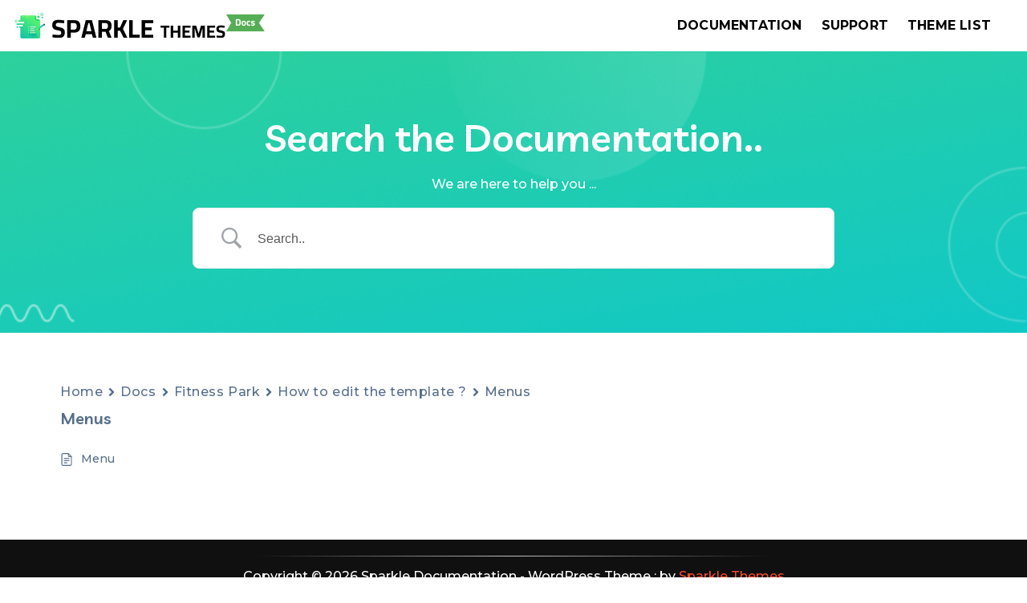

--- FILE ---
content_type: text/css
request_url: https://doc.sparklewpthemes.com/wp-content/themes/appzend/style.css?ver=1.1.8
body_size: 13811
content:
/*!
Theme Name: Appzend
Theme URI:http://sparklewpthemes.com/wordpress-themes/appzend/
Author: Sparkle Themes
Author URI:  https://sparklewpthemes.com/
Description: Appzend is a clean and fully customizable, responsive business WordPress theme, also appzend business theme help to develop awesome and modern different types of business websites. appzend theme is also fully compatible with the latest page builders plugins ( Elementor, SiteOrigin, Visual Composer ) and also created 10+ different widget, which you can easily implement in any page or post to create, edit and update beautifully page design, also theme has some exciting features like ( reorder each home section ), cross-browser compatible, translation ready, site speed optimized, SEO friendly theme and also supports WooCommerce and some other external plugins like Jetpack, Polylang, Yoast SEO, Contact Form 7 and many more plugins.
Version: 1.2.1
Requires PHP: 5.6
Tested up to: 6.2
License: GNU General Public License v2 or later
License URI: http://www.gnu.org/licenses/gpl-2.0.html
Text Domain: appzend
Tags: one-column, two-columns, left-sidebar, right-sidebar, custom-background, custom-colors, custom-header, custom-logo, custom-menu, editor-style, post-formats, sticky-post, theme-options, translation-ready, featured-images

This theme, like WordPress, is licensed under the GPL.
Use it to make something cool, have fun, and share what you've learned with others.

appzend is based on Underscores https://underscores.me/, (C) 2012-2017 Automattic, Inc.
Underscores is distributed under the terms of the GNU GPL v2 or later.

Normalizing styles have been helped along thanks to the fine work of
Nicolas Gallagher and Jonathan Neal https://necolas.github.io/normalize.css/
*/

/*--------------------------------------------------------------
>>> TABLE OF CONTENTS:
----------------------------------------------------------------
# Normalize
# Typography
# Elements
# Forms
# Navigation
    ## Links
    ## Menus
# Accessibility
# Alignments
# Clearings
# Widgets
# Content
    ## Posts and pages
    ## Comments
# Infinite scroll
# Media
    ## Captions
    ## Galleries
--------------------------------------------------------------*/
/*--------------------------------------------------------------
# Normalize
--------------------------------------------------------------*/
/* normalize.css v8.0.0 | MIT License | github.com/necolas/normalize.css */

/* Document
     ========================================================================== */

/**
 * 1. Correct the line height in all browsers.
 * 2. Prevent adjustments of font size after orientation changes in iOS.
 */

html {
    line-height: 1.15;
    /* 1 */
    -webkit-text-size-adjust: 100%;
    /* 2 */
}

/* Sections
     ========================================================================== */

/**
 * Remove the margin in all browsers.
 */

body {
    margin: 0;
}

/**
 * Correct the font size and margin on `h1` elements within `section` and
 * `article` contexts in Chrome, Firefox, and Safari.
 */

h1 {
    font-size: 2em;
    margin: 0.67em 0;
}

/* Grouping content
     ========================================================================== */

/**
 * 1. Add the correct box sizing in Firefox.
 * 2. Show the overflow in Edge and IE.
 */

hr {
    box-sizing: content-box;
    /* 1 */
    height: 0;
    /* 1 */
    overflow: visible;
    /* 2 */
}

/**
 * 1. Correct the inheritance and scaling of font size in all browsers.
 * 2. Correct the odd `em` font sizing in all browsers.
 */

pre {
    font-family: monospace, monospace;
    /* 1 */
    font-size: 1em;
    /* 2 */
}

/* Text-level semantics
     ========================================================================== */

/**
 * Remove the gray background on active links in IE 10.
 */

a {
    background-color: transparent;
}

/**
 * 1. Remove the bottom border in Chrome 57-
 * 2. Add the correct text decoration in Chrome, Edge, IE, Opera, and Safari.
 */

abbr[title] {
    border-bottom: none;
    /* 1 */
    text-decoration: underline;
    /* 2 */
    text-decoration: underline dotted;
    /* 2 */
}

/**
 * Add the correct font weight in Chrome, Edge, and Safari.
 */

b,
strong {
    font-weight: bolder;
}

/**
 * 1. Correct the inheritance and scaling of font size in all browsers.
 * 2. Correct the odd `em` font sizing in all browsers.
 */

code,
kbd,
samp {
    font-family: monospace, monospace;
    /* 1 */
    font-size: 1em;
    /* 2 */
}

/**
 * Add the correct font size in all browsers.
 */

small {
    font-size: 80%;
}

/**
 * Prevent `sub` and `sup` elements from affecting the line height in
 * all browsers.
 */

sub,
sup {
    font-size: 75%;
    line-height: 0;
    position: relative;
    vertical-align: baseline;
}

sub {
    bottom: -0.25em;
}

sup {
    top: -0.5em;
}

/* Embedded content
     ========================================================================== */

/**
 * Remove the border on images inside links in IE 10.
 */

img {
    border-style: none;
}

/* Forms
     ========================================================================== */

/**
 * 1. Change the font styles in all browsers.
 * 2. Remove the margin in Firefox and Safari.
 */

button,
input,
optgroup,
select,
textarea {
    font-family: inherit;
    /* 1 */
    font-size: 100%;
    /* 1 */
    line-height: 1.15;
    /* 1 */
    margin: 0;
    /* 2 */
}

/**
 * Show the overflow in IE.
 * 1. Show the overflow in Edge.
 */

button,
input {
    /* 1 */
    overflow: visible;
}

/**
 * Remove the inheritance of text transform in Edge, Firefox, and IE.
 * 1. Remove the inheritance of text transform in Firefox.
 */

button,
select {
    /* 1 */
    text-transform: none;
}

/**
 * Correct the inability to style clickable types in iOS and Safari.
 */

button,
[type="button"],
[type="reset"],
[type="submit"] {
    -webkit-appearance: button;
}

/**
 * Remove the inner border and padding in Firefox.
 */

button::-moz-focus-inner,
[type="button"]::-moz-focus-inner,
[type="reset"]::-moz-focus-inner,
[type="submit"]::-moz-focus-inner {
    border-style: none;
    padding: 0;
}

/**
 * Restore the focus styles unset by the previous rule.
 */

button:-moz-focusring,
[type="button"]:-moz-focusring,
[type="reset"]:-moz-focusring,
[type="submit"]:-moz-focusring {
    outline: 1px dotted ButtonText;
}

/**
 * Correct the padding in Firefox.
 */

fieldset {
    padding: 0.35em 0.75em 0.625em;
}

/**
 * 1. Correct the text wrapping in Edge and IE.
 * 2. Correct the color inheritance from `fieldset` elements in IE.
 * 3. Remove the padding so developers are not caught out when they zero out
 *      `fieldset` elements in all browsers.
 */

legend {
    box-sizing: border-box;
    /* 1 */
    color: inherit;
    /* 2 */
    display: table;
    /* 1 */
    max-width: 100%;
    /* 1 */
    padding: 0;
    /* 3 */
    white-space: normal;
    /* 1 */
}

/**
 * Add the correct vertical alignment in Chrome, Firefox, and Opera.
 */

progress {
    vertical-align: baseline;
}

/**
 * Remove the default vertical scrollbar in IE 10+.
 */

textarea {
    overflow: auto;
}

/**
 * 1. Add the correct box sizing in IE 10.
 * 2. Remove the padding in IE 10.
 */

[type="checkbox"],
[type="radio"] {
    box-sizing: border-box;
    /* 1 */
    padding: 0;
    /* 2 */
}

/**
 * Correct the cursor style of increment and decrement buttons in Chrome.
 */

[type="number"]::-webkit-inner-spin-button,
[type="number"]::-webkit-outer-spin-button {
    height: auto;
}

/**
 * 1. Correct the odd appearance in Chrome and Safari.
 * 2. Correct the outline style in Safari.
 */

[type="search"] {
    -webkit-appearance: textfield;
    /* 1 */
    outline-offset: -2px;
    /* 2 */
}

/**
 * Remove the inner padding in Chrome and Safari on macOS.
 */

[type="search"]::-webkit-search-decoration {
    -webkit-appearance: none;
}

/**
 * 1. Correct the inability to style clickable types in iOS and Safari.
 * 2. Change font properties to `inherit` in Safari.
 */

::-webkit-file-upload-button {
    -webkit-appearance: button;
    /* 1 */
    font: inherit;
    /* 2 */
}

/* Interactive
     ========================================================================== */

/*
 * Add the correct display in Edge, IE 10+, and Firefox.
 */

details {
    display: block;
}

/*
 * Add the correct display in all browsers.
 */

summary {
    display: list-item;
}

/* Misc
     ========================================================================== */

/**
 * Add the correct display in IE 10+.
 */

template {
    display: none;
}

/**
 * Add the correct display in IE 10.
 */

[hidden] {
    display: none;
}

/*--------------------------------------------------------------
# Typography
--------------------------------------------------------------*/
body,
button,
input,
select,
optgroup,
textarea {
    color: #333333;
    font-family: sans-serif;
    font-size: 16px;
    font-size: 1rem;
    line-height: 1.6;
}

h1,
h2,
h3,
h4,
h5,
h6 {
    clear: both;
    margin-top: 0;
}

p {
    margin-bottom: 1.5em;
}

dfn,
cite,
em,
i {
    font-style: italic;
}

blockquote {
    margin: 0 1.5em;
}

address {
    margin: 0 0 1.5em;
}

pre {
    background: #eee;
    font-family: "Courier 10 Pitch", Courier, monospace;
    font-size: 15px;
    font-size: 0.9375rem;
    line-height: 1.6;
    margin-bottom: 1.6em;
    max-width: 100%;
    overflow: auto;
    padding: 1.6em;
}

code,
kbd,
tt,
var {
    font-family: Monaco, Consolas, "Andale Mono", "DejaVu Sans Mono", monospace;
    font-size: 15px;
    font-size: 0.9375rem;
}

abbr,
acronym {
    border-bottom: 1px dotted #666;
    cursor: help;
}

mark,
ins {
    text-decoration: none;
    font-weight: 500;
    color: #333333;
}

big {
    font-size: 125%;
}

/*--------------------------------------------------------------
# Elements
--------------------------------------------------------------*/
html {
    box-sizing: border-box;
    -webkit-box-sizing: border-box;
    -moz-box-sizing: border-box;
}

*,
*:before,
*:after {
    /* Inherit box-sizing to make it easier to change the property for components that leverage other behavior; see https://css-tricks.com/inheriting-box-sizing-probably-slightly-better-best-practice/ */
    box-sizing: inherit;
    -webkit-box-sizing: inherit;
    -moz-box-sizing: inherit;
}


body {
    font-family: 'Montserrat', sans-serif;
    font-size: 16px;
    line-height: 26px;
    color: #333333;
    font-weight: 500;
    overflow-x: hidden;
    -webkit-font-smoothing: antialiased;
    -moz-osx-font-smoothing: grayscale;
}


hr {
    background-color: #ccc;
    border: 0;
    height: 1px;
    margin-bottom: 1.5em;
}

label {
    font-weight: normal;
    color: #333333;
    margin: 0;
}

label .required {
    border-bottom: none;
    text-decoration: none;
}

a {
    color: #333333;
    text-decoration: none;
    line-height: inherit;
}

a:hover,
a:focus,
a:active {
    text-decoration: none;
    outline: none;
    color: #02114f;
}

p {
    margin-top: 0;
    margin-bottom: 20px;
}

ul,
ol {
    padding: 0 0 0 20px;
}

h1,
h2,
h3,
h4,
h5,
h6 {
    font-family: 'Livvic', sans-serif;
    font-weight: 600;
    line-height: 1.2;
    margin: 0 0 20px;
    color: #333333;
}

h1 {
    font-size: 30px;
}

h2 {
    font-size: 26px;
}

h3 {
    font-size: 22px;
}

h4 {
    font-size: 20px;
}

h5 {
    font-size: 18px;
}

h6 {
    font-size: 16px;
}

img {
    height: auto;
    max-width: 100%;
    vertical-align: middle;
}

figure {
    margin: 0;
    /* Extra wide images within figure tags don't overflow the content area. */
}

table {
    border: 1px solid #eee;
    border-collapse: collapse;
    border-spacing: 0;
    table-layout: auto;
    width: 100%;
    margin-bottom: 20px;
}

th,
td {
    border-color: #eee;
    border-style: solid;
    border-width: 1px;
    padding: 5px;
    font-weight: normal;
    /*text-align: center;*/
}


/*--------------------------------------------------------------
# Forms
--------------------------------------------------------------*/
input[type="text"],
input[type="email"],
input[type="url"],
input[type="password"],
input[type="search"],
input[type="number"],
input[type="tel"],
input[type="range"],
input[type="date"],
input[type="month"],
input[type="week"],
input[type="time"],
input[type="datetime"],
input[type="datetime-local"],
input[type="color"],
textarea {
    border: 1px solid #eee;
    padding: 12px;
    font-size: 16px;
    line-height: 25px;
    border-radius: 2px;
    max-width: 100%;
    background: none;
    -webkit-appearance: none;
    -moz-appearance: none;
    appearance: none;
    outline: none;
    width: 100%;
    max-width: 100%;
}

/* select{
    border: 1px solid #eee;
    padding: 7px 10px;
    font-size: 16px;
    line-height: 24px;
    max-width: 100%;
    background: none;
    -webkit-appearance: none;
    -moz-appearance: none;
    appearance: none;
    outline: none;
} */

/* input[type="text"],
input[type="email"],
input[type="password"],
input[type="tel"],
input[type="search"],
input[type="url"] {
    height: 40px;
} */

textarea {
    display: block;
    width: 100%;
}

select {
    background: url(assets/images/down-arrow.png) no-repeat right #fff;
    -webkit-appearance: none;
    background-position-x: 95%;
}

select::-ms-expand {
    display: none;
}

:focus {
    outline: 1px dotted #ccc !important;
    /* padding: 5px !important; */
}

blockquote {
    font-family: 'Pacifico', cursive;
    color: #333;
    border: none;
    padding: 15px;
    margin: 0;
    font-size: 18px;
    background: rgba(204, 204, 204, 0.07058823529411765);
}

.articlesListing .entry-content blockquote p {
    line-height: 30px;
}

.entry-content a {
    text-decoration: underline;
}

iframe {
    display: block;
    max-width: 100% !important;
}

::-webkit-input-placeholder {
    color: #ccc;
    opacity: 1;
    filter: alpha(opacity=100);
}

:-moz-placeholder {
    color: #ccc;
    opacity: 1;
    filter: alpha(opacity=100);
}

::-moz-placeholder {
    color: #ccc;
    opacity: 1;
    filter: alpha(opacity=100);
}

:-ms-input-placeholder {
    color: #ccc;
    opacity: 1;
    filter: alpha(opacity=100);
}

input:focus::-webkit-input-placeholder {
    color: transparent;
}

input:focus:-moz-placeholder {
    color: transparent;
}

/* FF 4-18 */
input:focus::-moz-placeholder {
    color: transparent;
}

/* FF 19+ */
input:focus:-ms-input-placeholder {
    color: transparent;
}

/* IE 10+ */

/* Chrome, Safari, Edge, Opera */
input::-webkit-outer-spin-button,
input::-webkit-inner-spin-button {
    -webkit-appearance: none;
    margin: 0;
}

/* Firefox */
input[type=number] {
    -moz-appearance: textfield;
}

input[type="radio"],
input[type="checkbox"] {
    margin-top: 5px;
}

a.button,
button,
input[type="submit"] {
    display: inline-block;
    vertical-align: top;
    /* font-size: 18px; */
    line-height: 1.5;
    padding: 12px 25px;
    border: none;
    text-align: center;
    font-weight: 700;
    background-color: #f64d2b;
    color: #fff;
    text-transform: capitalize;
    border-radius: 30px;
    cursor: pointer;
}

a.button:hover,
a.button:focus,
button:hover,
input[type="submit"]:hover {
    opacity: 0.7;
    color: #fff;
}

/*--------------------------------------------------------------
# Navigation
--------------------------------------------------------------*/
/*--------------------------------------------------------------
## Links
--------------------------------------------------------------*/
a {
    text-decoration: none;
    transition: all ease 0.3s;
    -webkit-transition: all ease 0.3s;
    -ms-transition: all ease 0.3s;
}

a {
    color: #333333;
}

a:hover,
a:focus,
a:active {
    color: #02114f;
}

a:focus {
    outline: 0;
}

a:hover,
a:active {
    outline: 0;
}

/*--------------------------------------------------------------
## Menus
--------------------------------------------------------------*/

/**
 * Toggle Nav
*/
.nav-classic .header-nav-toggle {
    display: none;
    width: 35px;
    margin: 6px 0;
    float: right;
    cursor: pointer;
    background: transparent;
    padding: 0;
}

.nav-classic .header-nav-toggle div {
    width: 100%;
    height: 4px;
    background-color: #02114f;
    margin: 8px 0;
    transition: all 0.4s ease-in-out;
    -webkit-transition: all 0.4s ease-in-out;
    -moz-transition: all 0.4s ease-in-out;
}

.headertwo .header-nav-toggle div {
    background-color: #fff;
}

span.sub-toggle {
    display: none;
    position: absolute;
    top: 0;
    right: 0;
    width: 50px;
    height: 50px;
    text-align: center;
    background: rgba(228, 228, 228, 0.57);
    color: #212121;
    line-height: 50px;
    z-index: 99;
    cursor: pointer;
}

.box-header-nav .main-menu ul {
    padding: 0;
    margin: 0;
    list-style-type: none;
    width: 100%;
}

.box-header-nav .main-menu {
    list-style: none;
    margin: 0 10px;
    padding: 0;
}

.btn {
    padding: 13px 33px;
    border-radius: 75px;
    background-color: #f64d2b;
    color: #fff;
}

.block-nav-category .vertical-menu .menu-item.btn,
.box-header-nav .main-menu .menu-item.btn {
    display: block;
    padding: inherit;
    text-align: inherit;
    border: 0;
}

.box-header-nav .main-menu .page_item,
.box-header-nav .main-menu .page_item a,
.box-header-nav .main-menu .menu-item,
.box-header-nav .main-menu .menu-item a {
    position: relative;
}

.box-header-nav .main-menu>ul>.page_item,
.box-header-nav .main-menu>.menu-item {
    display: inline-block;
}

.box-header-nav .main-menu .page_item a,
.box-header-nav .main-menu>.menu-item>a {
    display: inline-flex;
    padding: 10px 10px;
    font-weight: 700;
    text-transform: uppercase;
    letter-spacing: 0.2px;
    color: #ffffff;
}

.box-header-nav .main-menu .page_item.current_page_item>a,
.box-header-nav .main-menu .page_item:hover>a,
.box-header-nav .main-menu .page_item.focus>a,
.box-header-nav .main-menu>.menu-item.current-menu-item>a,
.box-header-nav .main-menu>.menu-item:hover>a,
.box-header-nav .main-menu>.menu-item.focus>a,

.box-header-nav .main-menu .children>.page_item:hover>a,
.box-header-nav .main-menu .children>.page_item.focus>a,
.box-header-nav .main-menu .sub-menu>.menu-item:hover>a,
.box-header-nav .main-menu .sub-menu>.menu-item.focus>a,
.box-header-nav .main-menu .children>.page_item.current_page_item>a,
.box-header-nav .main-menu .sub-menu>.menu-item.current-menu-item>a {
    background: rgba(0, 0, 0, 0.6);
    color: #ffffff;
}

.box-header-nav .main-menu .page_item.page_item_has_children>a::after,
.box-header-nav .main-menu>.menu-item.menu-item-has-children>a::after {
    display: inline-block;
    vertical-align: top;
    content: '\f107';
    margin-left: 4px;
    font-family: 'Font Awesome 5 Free';
}

.box-header-nav .main-menu .page_item:hover>.children,
.box-header-nav .main-menu .page_item.focus>.children,
.box-header-nav .main-menu .menu-item:hover>.sub-menu,
.box-header-nav .main-menu .menu-item.focus>.sub-menu {
    -webkit-transform: none;
    -moz-transform: none;
    -ms-transform: none;
    -o-transform: none;
    transform: none;
    opacity: 1;
    visibility: visible;
}

.box-header-nav .main-menu .children,
.box-header-nav .main-menu .sub-menu {
    list-style: none;
    position: absolute;
    top: 100%;
    left: 0;
    width: 225px;
    background-color: #fff;
    color: #666;
    box-shadow: 0 -1px #eee inset, 1px 0 #eee inset, -1px 0 #eee inset;
    padding: 0;
    visibility: hidden;
    opacity: 0;
    -webkit-transform: translateY(20px);
    -moz-transform: translateY(20px);
    -ms-transform: translateY(20px);
    -o-transform: translateY(20px);
    transform: translateY(20px);
    -webkit-transition: all 0.3s ease;
    -moz-transition: all 0.3s ease;
    -ms-transition: all 0.3s ease;
    -o-transition: all 0.3s ease;
    transition: all 0.3s ease;
    z-index: 10;
    text-align: left;
}

.box-header-nav .main-menu .children>.page_item>a,
.box-header-nav .main-menu .sub-menu>.menu-item>a {
    display: block;
    padding: 10px 20px;
    font-weight: 700;
    margin: 0;
    color: #fff;
}

.box-header-nav .main-menu .children li:not(:first-child)::before,
.box-header-nav .main-menu .sub-menu li:not(:first-child)::before {
    content: '';
    display: block;
    border-top: 1px dashed #f1f1f1;
}

/*.box-header-nav .main-menu .page_item.current_page_item>a, 
.box-header-nav .main-menu .page_item:hover>a, 
.box-header-nav .main-menu .page_item.focus>a, 
.box-header-nav .main-menu>.menu-item.current-menu-item>a, 
.box-header-nav .main-menu>.menu-item:hover>a, 
.box-header-nav .main-menu>.menu-item.focus>a*/

.box-header-nav .main-menu .children>.page_item.page_item_has_children>a::after,
.box-header-nav .main-menu .sub-menu>.menu-item.menu-item-has-children>a::after {
    display: inline-block;
    float: right;
    content: '\f105';
    font-family: 'Font Awesome 5 Free';
}

.box-header-nav .main-menu .children .children,
.box-header-nav .main-menu .sub-menu .sub-menu {
    top: 0;
    left: 100%;
    -webkit-transform: translateX(20px);
    -moz-transform: translateX(20px);
    -ms-transform: translateX(20px);
    -o-transform: translateX(20px);
    transform: translateX(20px);
    box-shadow: 0 -1px #eee inset, 1px 0 #eee inset, 0 1px #eee inset;
}


.site-main .comment-navigation,
.site-main .posts-navigation,
.site-main .post-navigation {
    margin: 0 0 1.5em;
    overflow: hidden;
}

.comment-navigation .nav-previous,
.posts-navigation .nav-previous,
.post-navigation .nav-previous {
    float: left;
    width: 50%;
}

.comment-navigation .nav-next,
.posts-navigation .nav-next,
.post-navigation .nav-next {
    float: right;
    text-align: right;
    width: 50%;
}

/*--------------------------------------------------------------
# Accessibility
--------------------------------------------------------------*/
/* Text meant only for screen readers. */
.screen-reader-text {
    border: 0;
    clip: rect(1px, 1px, 1px, 1px);
    clip-path: inset(50%);
    height: 1px;
    margin: -1px;
    overflow: hidden;
    padding: 0;
    position: absolute !important;
    width: 1px;
    word-wrap: normal !important;
    /* Many screen reader and browser combinations announce broken words as they would appear visually. */
}

.screen-reader-text:focus {
    background-color: #f1f1f1;
    border-radius: 3px;
    box-shadow: 0 0 2px 2px rgba(0, 0, 0, 0.6);
    clip: auto !important;
    clip-path: none;
    color: #21759b;
    display: block;
    font-size: 14px;
    font-size: 0.875rem;
    font-weight: bold;
    height: auto;
    left: 5px;
    line-height: normal;
    padding: 15px 23px 14px;
    text-decoration: none;
    top: 5px;
    width: auto;
    z-index: 100000;
    /* Above WP toolbar. */
}

/* Do not show the outline on the skip link target. */
#content[tabindex="-1"]:focus {
    outline: 0;
}

/*--------------------------------------------------------------
# Alignments
--------------------------------------------------------------*/
.alignleft {
    display: inline;
    float: left;
    margin-right: 1.5em;
}

.alignright {
    display: inline;
    float: right;
    margin-left: 1.5em;
}

.aligncenter {
    clear: both;
    display: block;
    margin-left: auto;
    margin-right: auto;
}

/*--------------------------------------------------------------
# Clearings
--------------------------------------------------------------*/
.clear:before,
.clear:after,
.entry-content:before,
.entry-content:after,
.comment-content:before,
.comment-content:after,
.site-header:before,
.site-header:after,
.site-content:before,
.site-content:after,
.site-footer:before,
.site-footer:after {
    content: "";
    display: table;
    table-layout: fixed;
}

.clear:after,
.entry-content:after,
.comment-content:after,
.site-header:after,
.site-content:after,
.site-footer:after {
    clear: both;
}


/*--------------------------------------------------------------
# Widgets
--------------------------------------------------------------*/
.widget,
.content-area {
    margin: 0 0 2em;
    /* Make sure select elements fit in widgets. */
}

.widget select {
    max-width: 100%;
}

.widget-area .widget.woocommerce ul {
    list-style: outside none none;
    margin: 0;
    padding: 0;
}

.cross-sells h2,
.cart_totals h2,
.up-sells h2:not(.woocommerce-loop-product__title),
.related h2:not(.woocommerce-loop-product__title),
.woocommerce-billing-fields h3,
.woocommerce-shipping-fields h3,
.woocommerce-additional-fields h3,
#order_review_heading,
.woocommerce-order-details h2,
.woocommerce-column--billing-address h2,
.woocommerce-column--shipping-address h2,
.woocommerce-Address-title h3,
.woocommerce-MyAccount-content h3,
.wishlist-title h2,
.woocommerce-account .woocommerce h2,
.widget-area .widget .widget-title,
.comments-area .comments-title {
    /* width: 100%;
    margin-top: 0;
    text-transform: uppercase;
    display: inline-block;
    font-size: 16px;
    font-weight: 600;
    letter-spacing: 1.5px;
    line-height: 1.6;
    border-bottom: 2px solid #f1efef;
    padding-bottom:5px;
    position: relative;
    margin-bottom: 15px;
    line-height: 35px; */
    width: 100%;
    height: 45px;
    line-height: 45px;
    text-align: left;
    padding-left: 10px;
    margin: 0 0 10px 0;
    text-transform: uppercase;
    display: inline-block;
    font-size: 16px;
    font-weight: 600;
    overflow: hidden;
    color: #232529;
    background-color: #fafafa;
    border-left: 3px solid #f33c3c;
}

/* .cross-sells h2:before,
.cart_totals h2:before,
.up-sells h2:before,
.related h2:before,
.woocommerce-billing-fields h3:before,
.woocommerce-shipping-fields h3:before,
.woocommerce-additional-fields h3:before,
#order_review_heading:before,
.woocommerce-order-details h2:before,
.woocommerce-column--billing-address h2:before,
.woocommerce-column--shipping-address h2:before,
.woocommerce-Address-title h3:before,
.woocommerce-MyAccount-content h3:before,
.wishlist-title h2:before,
.woocommerce-account .woocommerce h2:before{
    content: '';
    position: absolute;
    bottom: -2px;
    width: 100px;
    border-bottom: 2px solid #02114f;
} */

.widget-area ul li {
    /* border-bottom: 1px dotted rgba(0, 0, 0, 0.1); */
    margin-bottom: 8px;
    padding-bottom: 8px;
    line-height: 26px;
}

.widget-area ul li:last-child {
    border: 0;
    padding-bottom: 0;
}

.widget_archive ul,
.widget_categories ul,
.widget_product_categories ul,
.widget_recent_entries ul,
.widget_meta ul,
.widget_recent_comments ul,
.widget_rss ul,
.widget_pages ul,
.widget_nav_menu ul {
    list-style: outside none none;
    margin: 0;
    padding: 0;
}

/* .widget_archive li, 
.widget_categories li,
.widget_product_categories li, 
.widget_recent_entries li, 
.widget_meta li, 
.widget_recent_comments li, 
.widget_rss li, 
.widget_pages li, 
.widget_nav_menu li{
    border-bottom: 1px dotted rgba(0, 0, 0, 0.1);
    margin-bottom: 5px;
    padding-bottom: 5px;
} */

.widget_archive a,
.widget_categories a,
.widget_product_categories a,
.widget_recent_entries li,
.widget_meta a,
.widget_recent_comments li,
.widget_rss li,
.widget_pages li,
.widget_nav_menu li {
    color: #333333;
    font-size: 16px;
    line-height: 32px;
    padding-left: 22px;
    position: relative;
    -webkit-transition: color 0.3s ease;
    -moz-transition: color 0.3s ease;
    -ms-transition: color 0.3s ease;
    -o-transition: color 0.3s ease;
    transition: color 0.3s ease;
}

.widget-area .widget a:hover,
.widget-area .widget a:hover::before,
.widget-area .widget li:hover::before {
    color: #02114f;
}

.widget_archive a::before,
.widget_categories a::before,
.widget_product_categories a::before,
.widget_recent_entries li::before,
.widget_meta a::before,
.widget_recent_comments li::before,
.widget_rss li:before,
.widget_pages li:before,
.widget_nav_menu li:before {
    color: #333333;
    content: "\f187";
    font-family: 'Font Awesome 5 Free';
    font-weight: 700;
    font-size: 14px;
    left: 0;
    position: absolute;
    top: -8px;
    -webkit-transition: color 0.3s ease;
    -moz-transition: color 0.3s ease;
    -ms-transition: color 0.3s ease;
    -o-transition: color 0.3s ease;
    transition: color 0.3s ease;
}

.widget_categories a::before,
.widget_product_categories a::before {
    content: "\f07b";
    top: 0;
}

.widget_archive a::before,
.widget_recent_entries li::before {
    top: 1px;
}

.widget_recent_entries li::before {
    content: "\f101";
}

.widget_meta a::before,
.widget_nav_menu li:before {
    content: "\f138";
}

.widget_recent_comments li::before {
    content: "\f086";
    top: 0;
}

.widget_rss li::before {
    content: "\f09e";
    top: 0;
}

.widget_pages li:before {
    content: "\f1ea";
    top: 0;
}

.widget_recent_entries .post-date {
    color: #8f8f8f;
    display: block;
    font-size: 11px;
    margin-top: -5px;
    padding-left: 24px;
}

.widget_nav_menu li:before {
    top: 0;
}


/*--------------------------------------------------------------
# Sidebar Select
--------------------------------------------------------------*/
.widget select {
    width: 100%;
    height: 40px;
    font-size: 16px;
    margin-bottom: 15px;
    max-width: 100%;
}

.widget_archive ul li,
.widget_product_categories ul li,
.widget_categories ul li {
    width: 100%;
    text-align: right;
    display: inline-block;
}

.widget_archive ul li a,
.widget_categories ul li a,
.widget_product_categories ul li a {
    float: left;
}

.widget_product_categories ul li:last-of-type,
.widget_categories ul li:last-of-type,
.widget_recent_comments ul li:last-of-type,
.widget_rss ul li:last-of-type,
.widget_recent_entries ul li:last-of-type,
.widget_pages ul li:last-of-type,
.widget_meta ul li:last-of-type,
.widget_nav_menu ul li:last-of-type,
.widget_archive ul li:last-of-type {
    border-bottom-width: 0;
}

.widget_tag_cloud .tagcloud {
    padding: 0 20px 20px;
}


/*--------------------------------------------------------------
# Product Categories Children Categories
--------------------------------------------------------------*/
.widget_product_categories ul li .children li:last-child,
.widget_pages ul li .children li:last-child,
.widget_nav_menu ul li .sub-menu li:last-child {
    border-bottom: 0;
    padding-bottom: 0;
    margin-bottom: 0;
}

.widget_product_categories ul li {
    position: relative;
    display: -ms-flexbox;
    display: flex;
    -ms-flex-flow: row wrap;
    flex-flow: row wrap;
    -ms-flex-align: center;
    align-items: center;
    text-align: left;
}

.widget_product_categories ul li a {
    float: left;
    display: inline-block;
    -ms-flex: 1;
    flex: 1;
}

.widget_product_categories ul li ul {
    border-left: 1px solid #ddd;
    margin: 0 0 10px 3px;
    padding-left: 15px;
    width: 100%;
    display: none;
}

.widget-area ul li.cat-parent .children {
    padding: 0;
    display: none;
}

.widget-area ul li.cat-parent .children li {
    line-height: 0;
    padding: 0;
    margin: 0;
    border: 0;
}

.widget-area ul li.cat-parent .children li a::before {
    content: '';
}

.cat_toggle {
    position: absolute;
    top: 0;
    right: 0;
    width: 35px;
    height: 35px;
    line-height: 35px;
    text-align: center;
    background: rgba(255, 255, 255, 0.8);
    color: #02114f;
    z-index: 99;
    cursor: pointer;
}

/*--------------------------------------------------------------
# Sidebar Search
--------------------------------------------------------------*/
.widget_product_search .woocommerce-product-search,
.widget_search .search-form {
    position: relative;
}

.widget_search .search-field::-webkit-input-placeholder,
.widget_search .search-form:-moz-placeholder,
.widget_search .search-form:-ms-input-placeholder {
    color: #868686;
}

.widget_search .search-form>label {
    margin: 0;
    width: 100%;
}

.widget_search .screen-reader-text {
    display: none;
}

.widget_product_search .search-field,
.widget_search .search-field {
    background: #eee none repeat scroll 0 0;
    border: 1px solid #fff;
    color: #333;
    display: inline-block;
    height: 47px;
    vertical-align: middle;
    width: 94%;
    padding: 0 10px;
    font-weight: 400;
    font-size: 16px;
    border-radius: 0;
}

.widget_product_search a.button,
.widget_product_search button,
.widget_product_search input[type="submit"],
.widget_search .search-submit {
    position: absolute;
    top: 0;
    right: 0;
    border-radius: 0;
    display: inline-block;
    font-size: 15px;
    font-weight: 400;
    height: 46px;
    margin-left: 0;
    vertical-align: middle;
    transition: all 0.5s ease 0s;
    -webkit-transition: all ease 0.5s;
    border: none;
    color: #fff;
    background: #f64d2b;
}

.widget_product_search .search-submit:hover,
.widget_search .search-submit:hover {
    background: #f64d2b;
    color: #fff;
}

/*--------------------------------------------------------------
# Calender
--------------------------------------------------------------*/

.widget_calendar tbody td {
    text-align: center;
    color: #a8a7a7;
}

.widget_calendar caption {
    font-weight: 700;
}

.calendar_wrap caption {
    background: none repeat scroll 0 0 #02114f;
    color: #fff;
    line-height: 25px;
    text-align: center;
}

.calendar_wrap table {
    border-collapse: collapse;
    width: auto;
}

.calendar_wrap table th {
    border: 1px solid #ccc;
    font-weight: bold;
    padding: 8px 0px;
    text-align: center;
    width: 5%
}

.calendar_wrap table td {
    border: 1px solid #ccc;
    padding: 8px 0px;
    color: #333333;
    width: 5%;
    text-align: center;
}

.calendar_wrap table td #prev,
.calendar_wrap table td#next {
    text-align: left;
    padding-left: 10px;
    padding-right: 10px;
}

.calendar_wrap table td #next {
    text-align: right;
}

.textwidget ul,
.mailpoet_form_widget {
    padding: 0 10px;
}

#mailpoet_form_1 .mailpoet_text,
#mailpoet_form_1 .mailpoet_textarea {
    width: 100%;
}

/*--------------------------------------------------------------
# Content
--------------------------------------------------------------*/
/*--------------------------------------------------------------
## Posts and pages
--------------------------------------------------------------*/
.sticky {
    display: block;
}

.blog-grid .article {
    margin: 0 0 1.5em;
}

.updated:not(.published) {
    display: none;
}

.page-content,
.entry-content,
.entry-summary {
    margin: 1em 0 0;
}

.page-links {
    clear: both;
    margin: 0 0 1.5em;
}

/*--------------------------------------------------------------
## Comments
--------------------------------------------------------------*/
.comment-content a {
    word-wrap: break-word;
}

.bypostauthor {
    display: block;
}

/*--------------------------------------------------------------
# Infinite scroll
--------------------------------------------------------------*/
/* Globally hidden elements when Infinite Scroll is supported and in use. */
.infinite-scroll .posts-navigation,
.infinite-scroll.neverending .site-footer {
    /* Theme Footer (when set to scrolling) */
    display: none;
}

/* When Infinite Scroll has reached its end we need to re-display elements that were hidden (via .neverending) before. */
.infinity-end.neverending .site-footer {
    display: block;
}

/*--------------------------------------------------------------
# Media
--------------------------------------------------------------*/
.page-content .wp-smiley,
.entry-content .wp-smiley,
.comment-content .wp-smiley {
    border: none;
    margin-bottom: 0;
    margin-top: 0;
    padding: 0;
}

/* Make sure embeds and iframes fit their containers. */
embed,
iframe,
object {
    max-width: 100%;
}

/* Make sure logo link wraps around logo image. */
.custom-logo-link {
    display: inline-block;
}

/*--------------------------------------------------------------
## Captions
--------------------------------------------------------------*/
.wp-caption {
    margin-bottom: 1.5em;
    max-width: 100%;
}

.wp-caption img[class*="wp-image-"] {
    display: block;
    margin-left: auto;
    margin-right: auto;
}

.wp-caption .wp-caption-text {
    margin: 0.8075em 0;
}

.wp-caption-text {
    text-align: center;
}

/*--------------------------------------------------------------
## Galleries
--------------------------------------------------------------*/
.gallery {
    margin-bottom: 1.5em;
}

.gallery-item {
    display: inline-block;
    text-align: center;
    vertical-align: top;
    width: 100%;
}

.gallery-item img {
    width: 100%;
}

.gallery-columns-2 .gallery-item {
    max-width: 50%;
}

.gallery-columns-3 .gallery-item {
    max-width: 33.33%;
}

.gallery-columns-4 .gallery-item {
    max-width: 25%;
}

.gallery-columns-5 .gallery-item {
    max-width: 20%;
}

.gallery-columns-6 .gallery-item {
    max-width: 16.66%;
}

.gallery-columns-7 .gallery-item {
    max-width: 14.28%;
}

.gallery-columns-8 .gallery-item {
    max-width: 12.5%;
}

.gallery-columns-9 .gallery-item {
    max-width: 11.11%;
}

.gallery-caption {
    display: block;
}

.gallery figure {
    margin: 0px;
    padding: 3px;
}


/**
 * Web Page Layout
*/
body.boxed {
    max-width: 1160px;
    margin: 0 auto;
}

body.boxed .site {
    background-color: #eee none repeat scroll 0 0;
    box-shadow: 1px 1px 6px rgba(0, 0, 0, 0.5);
    position: relative;
}

body.boxed .nav-classic .site-branding a:before {
    left: -25px;
    width: 25px;
}


/***
 * Common CSS
*/
.container {
    max-width: 1200px;
    width: 100%;
    margin: 0 auto;
}

.widget-area {
    padding: 0 15px 2em;
    position: sticky;
    top: 0;
}

.widget-area .widget {
    -moz-box-shadow: 1px 1px 18px 6px #cecece2e;
    -webkit-box-shadow: 1px 1px 18px 6px #cecece2e;
    box-shadow: 1px 1px 18px 6px #cecece2e;
    padding: 20px;
    border-radius: 6px;
    background-color: #fff;
}

.site-wrapper {
    display: flex;
    flex-direction: row;
    justify-content: space-between;
}

body.home .site-wrapper {
    margin-top: 2em;
}

#primary {
    width: 70%;
    float: left;
    position: relative;
}

.widget-area {
    width: 28%;
    float: right;
}

.left#primary {
    float: right;
    order: 2;
}

.left.widget-area {
    float: left;
    order: 1;
}

.no#primary {
    width: 100%;
}


.flex {
    display: flex;
    justify-content: center;
    align-items: center;
    height: 100%;
}

.grid {
    display: grid;
    grid-template-columns: repeat(2, 1fr);
    gap: 30px;
    justify-content: center;
    align-items: center;
    height: 100%;
}

.grid-3 {
    grid-template-columns: repeat(3, 1fr);
}

.grid-2 {
    grid-template-columns: repeat(2, 1fr);
}

.grid-4 {
    grid-template-columns: repeat(4, 1fr);
}

.text-center {
    text-align: center;
}

.text-left {
    text-align: left;
}

.text-right {
    text-align: right;
}


/***
 * Header
*/
.site-header {
    position: absolute;
    left: 0;
    right: 0;
    z-index: 999;
    transition: height .3s ease;
    -moz-transition: height .3s ease;
    -webkit-transition: height .3s ease;
}

.site-header.relative-menu {
    position: relative;
}

.site-header.sticky-menu {
    position: fixed;
}

.site-header {
    background-color: #0d2690;
    /* background-image: linear-gradient(to top, #0d2690, #0d1e67); */
}

.home .nav-classic {
    /* background: rgba(0,0,0,0.54);     */
    -webkit-box-shadow: 0 3px 10px rgba(0, 0, 0, .1);
    box-shadow: 0 3px 10px rgba(0, 0, 0, .1);
}

.nav-classic .header-middle-inner {
    display: flex;
    align-items: center;
    justify-content: space-between;
    padding: 0 15px;
}



/**
 * Site Branding (logo)
*/
.nav-classic .header-middle-inner>*:not(:last-child) {
    padding: 15px 15px 15px 0;
    flex: 1;
    max-width: 30%;
}

.nav-classic .site-branding h1,
.nav-classic .site-branding p {
    margin-bottom: 0;
}

.sub-menu-toggle,
button.mobile-nav-toggle,
.nav-classic .site-branding h1 a,
.nav-classic .site-branding p {
    color: #ffffff;
    margin: 0;
}

/**
 * Nav Menu
*/
.nav-classic .nav-menu {
    display: grid;
    grid-gap: 10px;
    grid-template-columns: auto auto;
    justify-content: space-between;
    align-items: center;
    flex: 2;
}

.extralmenu-item .right-btn a {
    padding: 12px 32px;
    border-radius: 75px;
    color: #ffffff;
}

.extralmenu-item .right-btn a:hover {
    color: #02114f;
    background-color: #f2f5f7;
    transition: all ease-in-out 350ms;
}

/**
 * Web Page Layout
*/
body.site-layout-boxed {
    max-width: 1160px;
    margin: 0 auto;
}

body.site-layout-boxed .site {
    background-color: #eee none repeat scroll 0 0;
    box-shadow: 1px 1px 6px rgba(0, 0, 0, 0.5);
    position: relative;
}

/** flex align */
.flex-align.text-center {
    justify-content: center;
}

.flex-align.text-right {
    justify-content: right;
}

.flex-align.text-left {
    justify-content: left;
}

@media(max-width:768px) {
    .flex-align.tablet-text-left {
        justify-content: left;
    }

    .flex-align.tablet-text-right {
        justify-content: right;
    }

    .tablet-text-left {
        text-align: left;
    }

    .tablet-text-right {
        text-align: left;
    }

    .tablet-text-left .headlines {
        margin-left: 0;
    }

    .tablet-text-right .headlines {
        margin-right: 0;
    }

    .headlines,
    .about_us .headlines {
        width: 100%;
    }

    .nav-classic .header-middle-inner>*:not(:last-child) {
        max-width: 50%;
    }

    .btn {
        padding: 10px 23px;
    }

    .graphics-section-ls img,
    .graphics-section-rs img {
        display: none;
    }
}

@media(max-width:500px) {
    .flex-align.mobile-text-left {
        justify-content: left;
    }

    .flex-align.mobile-text-right {
        justify-content: right;
    }

    .mobile-text-left {
        text-align: left;
    }

    .mobile-text-right {
        text-align: right;
    }

    .mobile-text-left .headlines {
        margin-left: 0;
    }

    .mobile-text-right .headlines {
        margin-right: 0;
    }

}

/***
 * Banner Slider
*/
.bannerslider {
    background-image: url("assets/images/banner-bg.png");
    background-size: cover;
    background-position: bottom;
    background-repeat: no-repeat;
    display: flex;
    align-items: center;
    padding: 0;
}

.bannerwrap .grid {
    display: flex;
}

.bannerwrap .slider-content {
    z-index: 1;
}

.bannerwrap .slider-content h1 {
    color: #ffffff;
    font-size: 55px;
    font-weight: 700;
}

.bannerwrap .slider-content p {
    font-size: 20px;
    color: #efefef;
    padding-bottom: 20px;
    line-height: 1.6;
}

.bannerwrap .slider-content a {
    padding: 13px 33px;
    border-radius: 75px;
    background-color: #f64d2b;
    color: #fff;
}

.bannerwrap .slider-content a:hover {
    color: #02114f;
    background-color: #f2f5f7;
    transition: all ease-in-out 350ms;
}

.bannerwrap .banner-image img {
    object-fit: contain;
}

.bannerwrap .banner-image {
    justify-content: flex-end;
    display: flex;
    z-index: 1;
}

.bannerwrap {
    height: 768px;
    background-repeat: no-repeat;
    background-size: cover;
}

.bannerwrap::after {
    content: "";
    position: absolute;
    height: 100%;
    width: 100%;
    background: #00000040;
    top: 0;
    left: 0;
    right: 0;
}

.bannerwrap .position-background {
    grid-template-columns: repeat(1, auto);
}

.bannerwrap .position-background .slider-content {
    width: 60%;
    margin: 0 auto;
    position: relative;
}

.grid.position-background.text-left {
    justify-content: left;
}

.grid.position-background.text-right {
    justify-content: right;
}

.bannerwrap .position-background.text-left .slider-content {
    margin-left: 0;
}

.bannerwrap .position-background.text-right .slider-content {
    margin-right: 0;
}

/**
 * Slider Dots Control
*/
.banner-slider .owl-dots {
    position: absolute;
    right: 25px;
    top: 50%;
    -webkit-transform: translateY(-50%);
    -ms-transform: translateY(-50%);
    transform: translateY(-50%);
    display: block;
    z-index: 1;
}

.banner-slider .owl-dots .owl-dot {
    display: block;
    margin: 0;
    top: 0;
    line-height: 20px;
}

.banner-slider .owl-dots .owl-dot span {
    width: 12px;
    height: 12px;
    border-radius: 50%;
    background: #59616d;
    display: inline-block;
    opacity: 1;
    margin: 0 3px;
    opacity: .5;
}

.banner-slider .owl-dots .owl-dot.active span {
    border-radius: 50%;
    border: 2px solid #fff;
    background: transparent;
    position: relative;
    top: 2px;
    opacity: 1;
}

.banner-slider .owl-dots .owl-dot:focus {
    outline: none;
}

/**
 * Owl Carousel Next & Prev Nav
*/
.owl-carousel .owl-nav {
    position: absolute;
    bottom: 70px;
    transform: translateY(-50%);
    width: 160px;
    right: 0;
}

.owl-carousel .owl-nav button.owl-next,
.owl-carousel .owl-nav button.owl-prev {
    position: absolute;
    width: 70px;
    height: 70px;
    background-color: #ffffff;
    border-radius: 0%;
    line-height: 70px;
    text-align: center;
    transform: translateY(0);
    font-size: 40px;
    opacity: 1;
    visibility: visible;
    margin: 0;
    transition: 0.2s;
    outline: none;
}

.owl-carousel .owl-nav button.owl-prev {
    left: 0;
}

.owl-carousel .owl-nav button.owl-next {
    right: 15px;
}

.owl-carousel .owl-nav button.owl-next:hover,
.owl-carousel .owl-nav button.owl-prev:hover,
.owl-carousel .owl-nav button.owl-next.focus-visible,
.owl-carousel .owl-nav button.owl-prev.focus-visible {
    background-color: #ffb922;
    color: #fff;
}

.animated {
    -webkit-animation-duration: 1000 ms;
    animation-duration: 1000 ms;
    -webkit-animation-fill-mode: both;
    animation-fill-mode: both;
}

/* .owl-animated-out - only for current item */
/* This is very important class. Use z-index if you want move Out item above In item */
.owl-animated-out {
    z-index: 1
}

/* .owl-animated-in - only for upcoming item
/* This is very important class. Use z-index if you want move In item above Out item */
.owl-animated-in {
    z-index: 0
}

/* .fadeOut is style taken from Animation.css and this is how it looks in owl.carousel.css:  */
.fadeOut {
    -webkit-animation-name: fadeOut;
    animation-name: fadeOut;
}

@-webkit-keyframes fadeOut {
    0% {
        opacity: 1;
    }

    100% {
        opacity: 0;
    }
}

@keyframes fadeOut {
    0% {
        opacity: 1;
    }

    100% {
        opacity: 0;
    }
}

@-webkit-keyframes flipInX {
    0% {
        -webkit-transform: perspective(400px) rotateX(90deg);
        opacity: 0;
    }

    40% {
        -webkit-transform: perspective(400px) rotateX(-10deg);
    }

    70% {
        -webkit-transform: perspective(400px) rotateX(10deg);
    }

    100% {
        -webkit-transform: perspective(400px) rotateX(0deg);
        opacity: 1;
    }
}

@keyframes flipInX {
    0% {
        transform: perspective(400px) rotateX(90deg);
        opacity: 0;
    }

    40% {
        transform: perspective(400px) rotateX(-10deg);
    }

    70% {
        transform: perspective(400px) rotateX(10deg);
    }

    100% {
        transform: perspective(400px) rotateX(0deg);
        opacity: 1;
    }
}

.flipInX {
    -webkit-backface-visibility: visible !important;
    -webkit-animation-name: flipInX;
    backface-visibility: visible !important;
    animation-name: flipInX;
}

/**
 * Section Main Title & Sub Title
*/
.headlines {
    padding-bottom: 60px;
    width: 65%;
    margin: 0 auto;
}

.headlines h4 {
    margin-bottom: 15px;
    font-weight: 500;
    color: #0d1e67;
    text-transform: uppercase;
}

.headlines h2 {
    font-size: 45px;
    font-weight: bold;
    color: #02114f;
}

.headlines h4:before {
    display: inline-block;
    content: url("assets/images/line1.png");
    padding-right: 16px;
}

.headlines p {
    font-size: 20px;
    font-weight: normal;
    color: #828282;
}


section {
    padding: 50px 0;
}

.text-right .headlines {
    margin-right: 0;
}

.text-left .headlines {
    margin-left: 0;
}

/**
 * About Us Section
*/
.about_us .headlines {
    width: 85%;
    padding: 0;
}

.about_us .headlines p {
    font-size: 18px;
    font-weight: normal;
    color: #333333;
}

.about_us .address-info ul {
    padding: 0;
    margin: 0;
    list-style-type: none;
}

.about_us .address-info ul li {
    display: block;
    font-weight: 500;
    padding-bottom: 10px;
}

.about_us .address-info ul li a {
    color: #f54e2b;
}

.about_us .address-info ul li:last-child {
    border-bottom: 0;
}

/**
 * Feature Services
*/
.feature-services-item {
    box-shadow: 0px 2px 25px 4px rgb(0 0 0 / 7%);
    padding: 45px 25px 50px;
    position: relative;
    border-radius: 6px;
}

.feature-services-item:hover {
    background-color: #02114f;
    transition: all 0.3s;
    border-radius: 6px;
    cursor: pointer;
}

.feature-services-item:hover .feature-services-details,
.feature-services-item:hover .feature-services-details h3 {
    color: #ffffff;
    transition: all 0.3s;
}

.feature-services-item:hover .hex {
    background-color: #fff;
    border-color: #fff;
    transition: all 0.7s;
}

.feature-services-item:hover .hex i.icon {
    transition: all 0.3s;
}

.feature-services-item .feature-services-details {
    margin-top: 25px;
}

.feature-services-item .feature-services-details p {
    margin: 0;
}

.feature-services-item .dots {
    position: absolute;
    top: -5px;
    left: 8px;
    z-index: -3;
}

.feature-services-item .dots img {
    position: relative;
    left: 0;
    bottom: 0;
    -webkit-animation: MoveUpDown 12s linear infinite;
    animation: MoveUpDown 12s linear infinite;
}

.feature-services-item.section-box:nth-child(2n+2) .dots {
    display: none;
}

@keyframes MoveUpDown {

    0%,
    100% {
        bottom: -10px;
    }

    50% {
        bottom: 60px;
    }
}

.hex {
    margin: 30px 0px;
    width: 104px;
    height: 60px;
    background-color: #02114f;
    border-color: #02114f;
    color: #fff;
    position: relative;
    display: inline-block;
}

.hex:before {
    content: " ";
    width: 0;
    height: 0;
    border-bottom: 30px solid;
    border-color: inherit;
    border-left: 52px solid transparent;
    border-right: 52px solid transparent;
    position: absolute;
    top: -30px;
    left: 0;
}

.hex:after {
    content: "";
    width: 0;
    position: absolute;
    bottom: -30px;
    border-top: 30px solid;
    border-color: inherit;
    border-left: 52px solid transparent;
    border-right: 52px solid transparent;
    left: 0;
}

.hex i.icon {
    font-size: 40px;
    display: flex;
    justify-content: center;
    height: 100%;
    align-items: center;
}

/**
 * Call To Action
*/
.calltoaction_promo_wrapper {
    position: relative;
    z-index: 2;
    padding: 150px 0;
    background-repeat: no-repeat;
    background-size: cover;
    background-attachment: fixed;
    background-position: center;
}

.calltoaction_promo_wrapper:before {
    background: rgba(0, 0, 0, .5);
    bottom: 0;
    height: 100%;
    content: "";
    display: block;
    left: 0;
    position: absolute;
    -webkit-transition: all .3s ease 0s;
    -moz-transition: all .3s ease 0s;
    -ms-transition: all .3s ease 0s;
    -o-transition: all .3s ease 0s;
    transition: all .3s ease 0s;
    width: 100%;
    z-index: -1;
}

.calltoaction_promo_wrapper .calltoaction_full_widget_content h4 {
    color: #fff;
}

.calltoaction_promo_wrapper .calltoaction_full_widget_content h2 {
    font-size: 40px;
    font-weight: 700;
    color: #fff;
    margin-bottom: 25px;
}

.calltoaction_promo_wrapper .calltoaction_full_widget_content p {
    width: 100%;
    margin: 0 auto;
    font-size: 18px;
    line-height: 30px;
    color: #fff;
}

.calltoaction_promo_wrapper .calltoaction_full_widget_content {
    width: 80%;
    margin: 0 auto;
    position: relative;
}

.calltoaction_promo_wrapper .calltoaction_button_wrap {
    padding-top: 30px;
    position: relative;
}


.calltoaction_promo_wrapper .calltoaction_button_wrap a:hover {
    color: #02114f;
    background-color: #f2f5f7;
    transition: all ease-in-out 350ms;
}

.calltoaction_promo_wrapper .calltoaction_button_wrap .btn-border {
    margin-left: 30px;
}

.calltoaction_promo_wrapper.text-right .headlines {
    margin-right: 0;
    text-align: right;
}

.calltoaction_promo_wrapper.text-left .headlines {
    margin-left: 0;
    text-align: left;
}

/**
 * Section Sape Icon
*/
.graphics-section {
    position: absolute;
    width: 42%;
    right: 0%;
    top: -15%;
    z-index: -1;
}

.graphics-section-ls {
    width: 200px;
    position: absolute;
    top: 10%;
    left: 4%;
    opacity: 0.5;
}

.graphics-section-ls img,
.graphics-section-rs img {
    width: 100%;
}

.graphics-section-rs {
    position: absolute;
    top: 0%;
    right: 4%;
    width: 200px;
}

.why-us .graphics-section-unique {
    position: absolute;
    width: 42%;
    right: 0%;
    top: 23%;
    z-index: -1;
}

/**
 * Get Started Services Area
*/
.get-started {
    position: relative;
}

.get-started-item {
    height: 360px;
    border-radius: 5px;
    background-color: #ffffff;
    box-shadow: 2px 2px 13px #eee;
    padding: 25px 35px;
}

.get-started-item i.icon {
    margin-bottom: 20px;
    font-size: 50px;
    background-image: linear-gradient(to top, #1231b8, #0599ad);
    color: white;
    border-radius: 100%;
    height: 100px;
    width: 100px;
    line-height: 2;
    text-align: center;
}

.get-started-item h2 {
    font-size: 25px;
    margin-bottom: 10px;
    color: #020c37;
}

.get-started-item p {
    color: rgba(28, 44, 112, 0.59);
    margin: 0;
}

.get-started-item {
    position: relative;
}

.get-started-item:before {
    content: '';
    position: absolute;
    width: 100%;
    height: 100%;
    border-radius: 6px;
    background-image: linear-gradient(to top, #1231b8, #0599ad);
    top: 0;
    left: 0;
    z-index: -11;
    transition: 0.5s;
}

.get-started-item:hover:before {
    transform: rotate(7deg);
    box-shadow: none;
}

.get-started-item:hover {
    box-shadow: 0px 0px 5px 0px rgb(233 234 239 / 54%);
}


/**
 * Highlight Services Area
*/

.work-with-us {
    position: relative;
}

.graphics-section-left {
    position: absolute;
    width: 38%;
    left: 0%;
    top: 20%;
    z-index: -1;
}

.graphics-section-left img {
    width: 100%;
}

.left-side-b {
    padding: 30px 20px 30px;
    box-shadow: 1px 1px 20px 6px rgba(222, 222, 222, 0.25);
    background-color: #ffffff;
    min-height: 180px;
    margin-bottom: 40px;
}

.left-content h3,
.right-content h3 {
    margin-bottom: 10px;
    font-size: 22px;
}

.left-content p,
.right-content p {
    font-weight: normal;
    line-height: 1.6;
    color: #868686;
    margin: 0;
}

.left-content {
    text-align: right;
}

.right-content {
    text-align: left;
}


/**
 * Portfolio
*/
.single-item {
    box-shadow: 0px 2px 25px 4px rgb(0 0 0 / 7%);
    padding: 40px 25px 50px;
    position: relative;
    border-radius: 4px;
}

.product-img img {
    width: 100%;
    padding-bottom: 30px;
    border-radius: 5px;
    object-fit: cover;
}

.single-item .product-dec .logo img {
    width: 100px;
    height: 100px;
    object-fit: contain;
}

.single-item .product-dec {
    display: grid;
    grid-template-columns: 1fr 3fr;
    padding: 0 10px;
}

/**
 * How its works Services Accordion Area
*/
.how-it-works {
    position: relative;
    padding-bottom: 120px;
    overflow: hidden;
    z-index: 1;
}

.how-it-works .graphics-section-left {
    position: absolute;
    width: 43%;
    left: 0%;
    top: -29%;
    z-index: -12;
}

.how-it-works .graphics-section-left img {
    width: 100%;
}

.left-accordion ul li {
    box-shadow: 0 4px 15px 0 rgba(195, 189, 189, 0.25);
    background-color: #ffffff;
    padding: 23px 22px 22px 25px;
    margin-bottom: 25px;
    font-size: 20px;
    font-weight: normal;
    text-align: left;
    list-style: none;
    color: #474747;
    border-radius: 4px;
    cursor: pointer;
}

.left-accordion ul li i {
    padding-right: 10px;
}

.left-accordion ul li.active {
    box-shadow: 0 4px 15px 0 rgba(195, 189, 189, 0.25);
    /* background-image: linear-gradient(to right, #103bb7, #0594ae); */
    color: #fff;
}

.left-accordion ul li:hover {
    box-shadow: 0 4px 15px 0 rgb(195 189 189 / 25%);
    /* background-image: linear-gradient(to right, #103bb7, #0594ae); */
    color: #fff !important;
    transition: 0.2s;
}

.left-accordion .content {
    display: none;
    margin-top: 20px;
}

.left-accordion ul li.active .content {
    display: block;
}

.how-it-works .right-img img {
    width: 48%;
    position: absolute;
    right: 0;
    top: 30%;
    z-index: -1;
}

/*--------------------------------------------------------------
 ## Blog Artical Item
--------------------------------------------------------------*/
.articlesListing .article {
    margin-bottom: 35px;
}

.articlesListing .article:last-child {
    margin-bottom: 0;
}

.articlesListing .article .blog-post-thumbnail {
    position: relative;
    overflow: hidden;
}

.articlesListing .article .blog-post-thumbnail .post-thumbnail img {
    transition: all ease 0.6s;
    -webkit-transition: all ease 0.6s;
    -ms-transition: all ease 0.6s;
    width: 100%;
    border-radius: 6px 6px 0 0;
}

.articlesListing .article .blog-post-thumbnail .post-thumbnail img:hover {
    transform: scale(1.1);
    -webkit-transform: scale(1.1);
    -ms-transform: scale(1.1);
}

.articlesListing .article .box {
    -moz-box-shadow: 1px 1px 18px 6px #cecece2e;
    -webkit-box-shadow: 1px 1px 18px 6px #cecece2e;
    box-shadow: 1px 1px 18px 6px #cecece2e;
    padding: 20px;
    border-radius: 0 0 6px 6px;
    background-color: #fff;
}

.blogitemlist .article .box {
    text-align: center;
}

.blogitemlist .article.download .box {
    text-align: left;
}

.articlesListing.download-list.grid {
    align-items: flex-start;
}

/**
 * Post Video Features Image
 */
.articlesListing .article iframe {
    width: 100%
}

/**
 * Meta Info
*/
.site-entry-meta.metainfo {
    opacity: 0.6;
}

.articlesListing .article .metainfo div {
    display: inline-block;
    margin-right: 30px;
}

.articlesListing .article .metainfo div:last-child {
    margin-right: 0;
}

.articlesListing .article .metainfo div:after {
    width: 6px;
    height: 6px;
    border-radius: 90px;
    margin-top: 10px;
    margin-left: 10px;
    position: absolute;
    content: '';
    background: #02114f;
}

.articlesListing .article .metainfo div:last-child:after {
    content: none;
}

.articlesListing .article .btns {
    padding: 20px 0;
}

.articlesListing .article .btns .btn {
    padding: 12px 33px;
    border-radius: 75px;
    background-color: #f64d2b;
    color: #fff;
}

.articlesListing .article .btns .btn.focus-visible,
.articlesListing .article .btns .btn:hover {
    color: #f64d2b;
    background-color: #f2f5f7;
    transition: all ease-in-out 350ms;
}

/*--------------------------------------------------------------
 ## Pagination Type
--------------------------------------------------------------*/
.pagination {
    text-align: center;
    padding: 30px 0;
    display: block;
    background: #fdfdfd;
    -moz-box-shadow: 1px 1px 18px 6px #cecece2e;
    -webkit-box-shadow: 1px 1px 18px 6px #cecece2e;
    box-shadow: 1px 1px 18px 6px #cecece2e;
    border-radius: 0;
}

.page-numbers {
    display: inline-block;
    background: #f64d2b;
    border: 1px solid #f64d2b;
    color: #FFF;
    padding: 10px 15px;
    margin: 0 2px;
    line-height: 1.5;
}

.page-numbers.current {
    background: #fff;
    color: #f64d2b;
}

.page-numbers:hover {
    background: transparent;
    border: 1px solid #f64d2b;
    color: #f64d2b;
}

/*--------------------------------------------------------------
 ## Single Posts Next & Previous
--------------------------------------------------------------*/
/**
 * Singe Posts Tags
*/
.posts-tag {
    margin-top: 25px;
    -moz-box-shadow: 1px 1px 18px 6px #cecece2e;
    -webkit-box-shadow: 1px 1px 18px 6px #cecece2e;
    box-shadow: 1px 1px 18px 6px #cecece2e;
    padding: 20px;
    border-radius: 6px;
    background-color: #fff;
}

.posts-tag ul {
    margin: 0;
    padding: 0;
}

.posts-tag ul li:first-child {
    background-color: #02114f;
    color: #ffffff;
}

.posts-tag ul li {
    display: inline-block;
    margin-right: 5px;
    height: 35px;
    line-height: 35px;
    transition: all .3s ease-in;
    background-color: #f33c3c;
}

.posts-tag ul li:first-child {
    padding: 0 10px;
}

.posts-tag ul li a {
    padding: 0px 10px;
    display: block;
    color: #fff;
}



/*--------------------------------------------------------------
 ## Single Posts Next & Previous
--------------------------------------------------------------*/
.post-navigation {
    -moz-box-shadow: 1px 1px 18px 6px #cecece2e;
    -webkit-box-shadow: 1px 1px 18px 6px #cecece2e;
    box-shadow: 1px 1px 18px 6px #cecece2e;
    padding: 15px;
    border-radius: 6px;
    background-color: #fff;
}

.post-navigation img {
    width: 80px;
}

.post-navigation .nav-previous img {
    float: left;
    margin-right: 15px;
}

.post-navigation .nav-next img {
    float: right;
    margin-left: 15px;
}

.post-navigation a span {
    display: block;
    font-size: 16px;
    opacity: 0.8;
    color: #f33d3c;
}

/*--------------------------------------------------------------
Comments
--------------------------------------------------------------*/

#comments {
    margin-top: 30px;
}

.comment-content a {
    word-wrap: break-word;
}

.bypostauthor {
    display: block;
}

#comments h3 {
    margin: 0 0 10px;
    color: #141414;
    font-weight: 600;
    display: inline-block;
    line-height: 22px;
    font-size: 18px;
}

#commentform label {
    display: block;
}

textarea#comment {
    width: 100%;
    height: 150px;
    border-radius: 5px;
}

.comments-area .comment-form input[type="text"],
.comments-area .comment-form input[type="email"],
.comments-area .comment-form input[type="url"] {
    width: 100%;
    border-radius: 5px;
}

.comment-form-cookies-consent label {
    margin-left: 14px;
}

/*--------------------------------------------------------------
Comment Lists
--------------------------------------------------------------*/
.comments-area ol {
    margin: 0;
    padding: 0;
    list-style: none;
}

.comments-area ol.children {
    margin: 0 0 0 15px;
}

.comment-list .comment-body {
    padding: 20px;
    margin-bottom: 20px !important;
    background: none;
    -moz-box-shadow: 1px 1px 18px 6px #cecece2e;
    -webkit-box-shadow: 1px 1px 18px 6px #cecece2e;
    box-shadow: 1px 1px 18px 6px #cecece2e;
    text-align: left;
}

.comment-author img {
    vertical-align: text-top;
    margin-right: 15px;
    border: 1px solid #e1e1e1;
    padding: 3px;
    border-radius: 50%;
}

.comment-author {
    float: none;
}

.comment-metadata {
    font-size: 12px;
    margin-top: -12px;
    padding-left: 50px;
}

.comment-content {
    margin-top: 10px;
}

.comment-author .fn {
    font-style: normal;
    font-size: 16px;
    text-transform: capitalize;
    font-weight: bold;
}

.comment-author .fn .url {
    color: #333;
    padding: 0;
    font-size: 16px;
}

.comment-author .fn .url:hover {
    color: #02114f;
}

.comment-author .says {
    display: none;
}

.commentmetadata {
    float: right;
    font-weight: normal;
    font-size: 12px;
    font-style: italic;
    font-weight: 300;
}

.comment-metadata a {
    color: #969696;
}

.commentmetadata .comment-edit-link {
    color: #f64d2b;
}

.commentmetadata+.clear {
    margin-bottom: 20px;
}

.reply .comment-reply-link {
    background: none repeat scroll 0 0 #f64d2b;
    color: #FFFFFF;
    font-size: 12px;
    line-height: 20px;
    padding: 0 10px;
    display: inline-block;
    border-radius: 25px;
}

#respond {
    padding: 20px;
    margin: 20px 0 0;
    color: #f64d2b;
    -moz-box-shadow: 1px 1px 18px 6px #cecece2e;
    -webkit-box-shadow: 1px 1px 18px 6px #cecece2e;
    box-shadow: 1px 1px 18px 6px #cecece2e;
}

#commentform .form-submit {
    margin-bottom: 0;
}

#cancel-comment-reply-link {
    font-style: italic;
    color: #f64d2b;
}

#cancel-comment-reply-link:before {
    font-family: 'Font Awesome 5 Free';
    content: "\f057";
    margin: 0 5px 0 20px;
    font-style: normal;
    color: #f64d2b;
}

.logged-in-as a {
    color: #f64d2b;
}


/*--------------------------------------------------------------
## 404 Page not Found
--------------------------------------------------------------*/
.not-found {
    text-align: center;
    padding: 50px 0;
}

.not-found .page-header {
    background: none;
}

.not-found .page-header h1 {
    color: #f54e2b;
    font-size: 80px;
    font-weight: bold;
    line-height: 1;
    margin-bottom: 15px;
    margin-top: 0;
}

.not-found .page-header {
    border: 0;
    margin: 0;
}

.not-found .backhome {
    margin-top: 50px;
}

.not-found .backhome a {
    background-color: #f54e2b;
    border-radius: 2px 2px 2px 2px;
    color: #fff;
    cursor: pointer;
    font-size: 15px;
    padding: 12px 25px;
    text-decoration: none;
    font-weight: 600;
    letter-spacing: 0.5px;
    border: 1px solid #f54e2b;
}

.not-found .backhome a:hover {
    background: transparent;
    border-color: #f54e2b;
    color: #f54e2b;
}

.not-found .search-form input[type="submit"] {
    position: absolute;
    right: 0;
    border-radius: 0;
    padding: 13px 25px;
}

/*--------------------------------------------------------------
## Breadcrumbs section
--------------------------------------------------------------*/
.breadcrumb {
    padding: 130px 0;
    background: #f9f9f9;
    position: relative;
    background-repeat: no-repeat;
    background-size: cover;
    background-position: center center;
    margin-bottom: 35px;
}

.breadcrumb:before {
    background-image: linear-gradient(to right, rgba(8, 4, 40, 0.99), rgba(13, 5, 87, 0.31), #080336);
    bottom: 0;
    height: 100%;
    content: "";
    display: block;
    left: 0;
    position: absolute;
    -webkit-transition: all 0.3s ease 0s;
    -moz-transition: all 0.3s ease 0s;
    -ms-transition: all 0.3s ease 0s;
    -o-transition: all 0.3s ease 0s;
    transition: all 0.3s ease 0s;
    width: 100%;
}

.breadcrumb_wrapper {
    text-align: center;
    position: relative;
}

.breadcrumb h2 {
    font-size: 40px;
    color: #ffffff;
}

.breadcrumb ul {
    list-style-type: none;
}

.breadcrumb ul li {
    display: inline-block;
    font-size: 18px;
    color: #fff;
    font-weight: 400;
}

.breadcrumb ul li a {
    color: #f54e2b;
    font-weight: 500;
}

.breadcrumb ul li a:hover {
    color: #fff;
}

.breadcrumb ul li a:after {
    content: "\f101";
    color: #ffffff;
    padding: 0px 8px;
    position: relative;
    top: 1px;
    font-family: 'Font Awesome 5 Free';
    font-weight: 600;
    font-size: 16px;
}

.breadcrumb ul li:last-child a:after {
    content: "";
}

/*--------------------------------------------------------------
## Footer Widget
--------------------------------------------------------------*/
.footer-area {
    padding: 2em 0 0;
    background: #101010;
    clear: both;
}

.footer-inner {
    display: grid;
    grid-gap: 2em;
}

.footer-1 {
    grid-template-columns: repeat(1, 1fr);
}

.footer-2 {
    grid-template-columns: repeat(2, 1fr);
}

.footer-3 {
    grid-template-columns: repeat(3, 1fr);
}

.footer-4,
.footer-5,
.footer-6,
.footer-7,
.footer-8,
.footer-9,
.footer-10,
.footer-11,
.footer-12 {
    grid-template-columns: repeat(4, 1fr);
}

.woocommerce .footer-area ul.product_list_widget li {
    padding: 8px;
}

.site-footer .widget .widget-title {
    width: 100%;
    text-transform: capitalize;
    display: inline-block;
    color: #ffffff;
    font-size: 28px;
    font-weight: 600;
    letter-spacing: 1.5px;
    border-bottom: 2px solid #ffffff;
    padding-bottom: 12px;
    position: relative;
    margin-bottom: 20px;
}

.site-footer .widget h2.widget-title:before {
    content: '';
    position: absolute;
    bottom: -2px;
    width: 100px;
    border-bottom: 2px solid #f54e2b;
}

.site-footer .widget ul,
.widget_tag_cloud .tagcloud {
    padding: 0;
}

.site-footer .widget ul li {
    margin-bottom: 8px;
}

.site-footer .widget ul li:last-child {
    border: 0;
}

.site-footer .widget ul li,
.site-footer .widget ul li a,
.site-footer .widget a,
.site-footer .widget ul li:before,
.site-footer .widget a::before,
.site-footer .calendar_wrap table td,
.site-footer .calendar_wrap table th {
    color: #fff;
}

.site-footer .widget a:hover,
.site-footer .widget a:hover::before,
.site-footer .widget li:hover::before {
    color: #f54e2b;
}

.site-footer .textwidget h2,
.site-footer .textwidget h3,
.site-footer .textwidget h4,
.site-footer .textwidget {
    color: #fff;
}

.site-footer .textwidget ul {
    list-style-type: none;
}

.site-footer .textwidget ul li {
    border: 0;
    padding: 5px;
}

.site-footer .textwidget ul li a,
.site-footer .textwidget a {
    color: #f54e2b;
}

/*--------------------------------------------------------------
## Sub Footer Copyright & Social Icon  
--------------------------------------------------------------*/
.sub-footer {
    background: #101010;
    padding: 20px 0px;
    text-align: center;
    color: #ffffff;
}

.sub-footer .copyright-wrap .copyright {
    margin: 0 auto;
    width: 50%;
    border: 0;
    height: 1px;
    background-image: linear-gradient(to right, rgba(255, 255, 255, 0), rgba(255, 255, 255, 0.75), rgba(255, 255, 255, 0));
    margin-bottom: 12px;
}

.sub-footer .copyright-wrap a {
    color: #f54e2b;
}


/**
 * scrollTop To Top
*/
#back-to-top {
    position: fixed;
    right: 40px;
    bottom: 40px;
    height: 46px;
    width: 46px;
    border-radius: 50%;
    -webkit-box-shadow: inset 0 0 0 1px rgba(0, 0, 0, .2);
    box-shadow: inset 0 0 0 1px rgba(0, 0, 0, .2);
    z-index: 10;
    color: #7e7e7e;
    background-color: transparent;
    visibility: hidden;
    opacity: 0;
    -webkit-transform: scale(.9);
    transform: scale(.9);
    -webkit-transition: all .2s ease-in-out;
    transition: all .2s ease-in-out;
}

#back-to-top.show {
    visibility: visible;
    opacity: 1;
    -webkit-transform: scale(1);
    transform: scale(1);
}

#back-to-top svg path {
    fill: none
}

#back-to-top svg.progress-circle path {
    stroke: #f54e2b;
    stroke-width: 4;
}

.arrow-top {
    border-bottom: 2px solid;
    border-left: 2px solid;
    height: 8px;
    -webkit-transform: rotate(135deg);
    transform: rotate(135deg);
    width: 8px;
    position: absolute;
    left: 20px;
    top: 15px;
    color: #f54e2b;
}

.arrow-top-line {
    height: 14px;
    left: 50%;
    position: absolute;
    top: 16px;
    width: 2px;
    margin-left: 0;
    background: #f54e2b;
    -webkit-transition: all .2s ease-in-out;
    transition: all .2s ease-in-out;
}


/**
 * Contact 7 Plugins defult css
*/
.widget div.wpcf7 {
    background-color: transparent;
    padding: 0;
}

div.wpcf7 {
    background-color: #f9f9f9;
    padding: 20px;
}

.wpcf7 label {
    display: block;
    margin-bottom: 15px;
}

.wpcf7 input[type="text"],
.wpcf7 input[type="tel"],
.wpcf7 input[type="email"],
.wpcf7 input[type="url"],
.wpcf7 textarea,
.wpcf7 select {
    width: 100%;
    padding: 10px;
}

.wpcf7 input[type="submit"],
.wpcf7 input[type="button"] {
    background-color: #f64d2b;
    border: 1px solid #f64d2b;
    text-align: center;
    text-transform: uppercase;
    float: right;
    padding: 8px 30px;
}

.wpcf7 input[type="submit"]:hover,
.wpcf7 input[type="button"]:hover {
    background: transparent;
    border: 1px solid #f64d2b;
    color: #f64d2b;
}

#appzend-service-section {
    z-index: 1;
}

#colophon .footer-area {
    padding: 13px;
}

.icon-box-margin-top-100 {
    margin-top: -83px !important;
}

/**
* Responsive CSS
*/
@media(max-width:1024px) {
    .box-header-nav.main-menu-wapper.text-center {
        display: none;
    }

    .extralmenu-item,
    .nav-classic .nav-menu {
        margin-right: 20px;
    }

    .nav-classic .nav-menu {
        flex: unset;
    }

    .owl-carousel .owl-nav button.owl-next,
    .owl-carousel .owl-nav button.owl-prev {
        width: 50px;
        height: 50px;
        line-height: 50px;
    }

    .owl-carousel .owl-nav {
        bottom: 50px;
        width: 130px;
    }

    .box-header-nav.main-menu-wapper {
        display: none;
    }

    .tablet-text-left {
        text-align: left;
    }

    .tablet-text-right {
        text-align: right;
    }

    .tablet-text-center {
        text-align: center;
    }

}

@media(max-width:767px) {
    p {
        margin-bottom: 0;
    }

    ul,
    ol,
    .wp-block-column:nth-child(2n) {
        padding: 0px;
        margin-left: 0;
    }

    h4 {
        font-size: 14px;
    }

    .bannerwrap .position-background .slider-content {
        width: 75%;
    }

    .bannerwrap {
        position: relative;
    }

    .bannerwrap .slider-content {
        z-index: 1;
        position: absolute;
        top: 50%;
        transform: translateY(-50%);
        width: 90%;
        padding: 15px;
    }

    .about_us .headlines,
    .headlines {
        width: 100%;
    }

    .headlines h2 {
        font-size: 32px;
    }

    .site-wrapper,
    .wp-block-columns {
        display: block;
    }

    .bannerwrap {
        height: 360px;
    }

    .bannerwrap,
    .breadcrumb {
        padding: 60px 0px;
    }

    .bannerwrap .slider-content h1,
    .calltoaction_promo_wrapper .calltoaction_full_widget_content h2 {
        font-size: 32px;
        font-weight: 600;
    }

    .bannerwrap .slider-content p,
    .headlines p {
        font-size: 17px;
        line-height: 1.4;
    }

    .bannerwrap .banner-image {
        z-index: 0;
    }

    .calltoaction_promo_wrapper .calltoaction_button_wrap {
        padding-top: 0px;
    }

    .graphics-section-ls {
        width: 100px;
        top: 8%;
        left: 8%;
    }

    .calltoaction_promo_wrapper {
        padding: 60px 15px;
    }

    .single-item.section-box,
    .get-started-item.section-box {
        margin-bottom: 15px;
    }

    .left-content {
        text-align: left;
    }

    .how-it-works .right-img img,
    #primary,
    .widget-area {
        width: 100%;
        position: unset;
    }

    .left-accordion .content {
        margin-top: 10px;
    }

    .how-it-works {
        padding-bottom: 0;
    }

    section {
        padding: 40px 15px;
    }

    .articlesListing {
        padding: 0 15px;
    }

    .calltoaction_promo_wrapper .calltoaction_full_widget_content {
        width: 100%;
    }

    .extralmenu-item,
    .nav-classic .nav-menu {
        margin-right: 20px;
    }

    .nav-classic .nav-menu {
        flex: unset;
    }

    .wp-block-column:not(:only-child) {
        flex-basis: unset !important;
        flex-grow: unset;
    }

    .wp-block-spacer {
        height: 10px !important;
    }

    .footer-4,
    .footer-5,
    .footer-6,
    .footer-7,
    .footer-8,
    .footer-9,
    .footer-10,
    .footer-11,
    .footer-12 {
        grid-template-columns: repeat(2, 1fr);
    }

    .grid,
    .grid-2,
    .grid-3,
    .grid-4 {
        grid-template-columns: repeat(1, 1fr);
    }

    .single-item .product-dec {
        padding: 0;
    }

    .single-item .product-dec .logo {
        display: none;
    }

    .single-item .product-dec {
        grid-template-columns: 1fr;
    }

    .site-footer .footer-area {
        padding: 0 15px;
    }

    .sub-footer {
        padding: 20px 15px;
    }

    .storeproductlist.storeslider .product.product-category {
        margin-right: 0 !important;
    }

    .mobile-text-left {
        text-align: left;
    }

    .mobile-text-right {
        text-align: right;
    }

    .mobile-text-center {
        text-align: center;
    }
}

@media(max-width:650px) {
    .bannerwrap .position-background .slider-content {
        width: 90%;
    }

    .extralmenu-item {
        display: none;
    }

    .footer-2,
    .footer-3,
    .footer-4,
    .footer-5,
    .footer-6,
    .footer-7,
    .footer-8,
    .footer-9,
    .footer-10,
    .footer-11,
    .footer-12 {
        grid-template-columns: repeat(1, 1fr);
    }

    .toggle .toggle-text {
        display: none;
    }
}

@media (max-width:400px) {
    .calltoaction_promo_wrapper .calltoaction_button_wrap .btn-border {
        margin-left: 8px;
    }

    .extralmenu-item,
    .nav-classic .nav-menu {
        margin-right: 0;
        gap: 0;
    }
}

--- FILE ---
content_type: text/css
request_url: https://doc.sparklewpthemes.com/wp-content/plugins/betterdocs/assets/public/css/tax-doc_category.css?ver=4.3.5
body_size: 7978
content:
.betterdocs-articles-list,.betterdocs-entry-body{display:inline-block;list-style:none;margin:0;padding:0}.betterdocs-articles-list li,.betterdocs-entry-body li{align-items:center;display:flex;list-style:none;margin:10px;position:relative}.betterdocs-popular-articles-wrapper .betterdocs-articles-list li,.betterdocs-popular-articles-wrapper .betterdocs-entry-body li{align-items:center;display:flex;flex-direction:row}.betterdocs-popular-articles-wrapper .betterdocs-articles-list li a,.betterdocs-popular-articles-wrapper .betterdocs-entry-body li a{font-size:17px}.betterdocs-category-grid-three-wrapper .betterdocs-articles-list li,.betterdocs-category-grid-three-wrapper .betterdocs-entry-body li{margin:24px 0 0}.betterdocs-articles-list li img,.betterdocs-articles-list li svg,.betterdocs-entry-body li img,.betterdocs-entry-body li svg{flex-shrink:0;font-size:15px;margin-right:10px;width:15px}.betterdocs-category-grid-list-inner-wrapper.layout-6 .betterdocs-articles-list li img,.betterdocs-category-grid-list-inner-wrapper.layout-6 .betterdocs-articles-list li svg,.betterdocs-category-grid-list-inner-wrapper.layout-6 .betterdocs-entry-body li img,.betterdocs-category-grid-list-inner-wrapper.layout-6 .betterdocs-entry-body li svg{margin-right:0}.betterdocs-articles-list li svg,.betterdocs-entry-body li svg,.single-kb .betterdocs-articles-list li img,.single-kb .betterdocs-entry-body li img{fill:#566e8b}.betterdocs-popular-articles-wrapper .betterdocs-articles-list li img,.betterdocs-popular-articles-wrapper .betterdocs-articles-list li svg,.betterdocs-popular-articles-wrapper .betterdocs-entry-body li img,.betterdocs-popular-articles-wrapper .betterdocs-entry-body li svg{align-items:center;display:flex;fill:#a6a4ef;font-size:15px;width:15px}.betterdocs-sidebar-list .betterdocs-articles-list li:not(.betterdocs-nested-category-wrapper),.betterdocs-sidebar-list .betterdocs-entry-body li:not(.betterdocs-nested-category-wrapper){align-items:center;flex-direction:row}.betterdocs-sidebar-list .betterdocs-articles-list li,.betterdocs-sidebar-list .betterdocs-entry-body li{display:flex;list-style:none;margin-bottom:10px;padding:0}.betterdocs-articles-list li a,.betterdocs-entry-body li a{text-decoration:none}.betterdocs-articles-list li a,.betterdocs-entry-body li a,.betterdocs-popular-articles-wrapper .betterdocs-articles-list li a,.betterdocs-popular-articles-wrapper .betterdocs-entry-body li a{color:#566e8b;font-size:15px;line-height:2;outline:none;transition:all .3s}.betterdocs-popular-articles-wrapper .betterdocs-articles-list li a:hover,.betterdocs-popular-articles-wrapper .betterdocs-entry-body li a:hover{color:#528ffe}.betterdocs-category-grid-three-wrapper .betterdocs-articles-list li a,.betterdocs-category-grid-three-wrapper .betterdocs-entry-body li a{color:#475467;font-size:16px;font-weight:500;line-height:1.6}.betterdocs-category-grid-three-wrapper .betterdocs-articles-list li a:hover,.betterdocs-category-grid-three-wrapper .betterdocs-entry-body li a:hover{color:#00b884;text-decoration:underline}.betterdocs-single-category-wrapper .betterdocs-single-category-inner .betterdocs-articles-list li:not(.betterdocs-nested-category-wrapper),.betterdocs-single-category-wrapper .betterdocs-single-category-inner .betterdocs-entry-body li:not(.betterdocs-nested-category-wrapper){align-items:center;display:flex;flex-direction:row;margin:10px}.betterdocs-single-category-wrapper .betterdocs-single-category-inner .betterdocs-articles-list li i,.betterdocs-single-category-wrapper .betterdocs-single-category-inner .betterdocs-entry-body li i{line-height:1.8;margin-right:10px}.betterdocs-single-category-wrapper .betterdocs-single-category-inner .betterdocs-articles-list li a,.betterdocs-single-category-wrapper .betterdocs-single-category-inner .betterdocs-entry-body li a{color:#566e8b;text-decoration:none}.betterdocs-single-category-wrapper .betterdocs-single-category-inner .betterdocs-articles-list li a.active,.betterdocs-single-category-wrapper .betterdocs-single-category-inner .betterdocs-articles-list li a:hover,.betterdocs-single-category-wrapper .betterdocs-single-category-inner .betterdocs-entry-body li a.active,.betterdocs-single-category-wrapper .betterdocs-single-category-inner .betterdocs-entry-body li a:hover{color:#528fff}.betterdocs-articles-list .betterdocs-nested-category-wrapper,.betterdocs-entry-body .betterdocs-nested-category-wrapper{align-items:stretch;display:flex;flex-direction:column;margin-bottom:0;margin-left:0;margin-right:0}.betterdocs-articles-list .betterdocs-nested-category-wrapper .betterdocs-nested-category-title,.betterdocs-entry-body .betterdocs-nested-category-wrapper .betterdocs-nested-category-title{align-items:center;cursor:pointer;display:flex;margin-left:10px;margin-right:10px}.betterdocs-articles-list .betterdocs-nested-category-wrapper .betterdocs-nested-category-title img,.betterdocs-articles-list .betterdocs-nested-category-wrapper .betterdocs-nested-category-title svg,.betterdocs-entry-body .betterdocs-nested-category-wrapper .betterdocs-nested-category-title img,.betterdocs-entry-body .betterdocs-nested-category-wrapper .betterdocs-nested-category-title svg{fill:#566e8b;flex-shrink:0;font-size:15px;width:15px}.betterdocs-articles-list .betterdocs-nested-category-wrapper .betterdocs-nested-category-title img.arrow-down,.betterdocs-articles-list .betterdocs-nested-category-wrapper .betterdocs-nested-category-title svg.arrow-down,.betterdocs-entry-body .betterdocs-nested-category-wrapper .betterdocs-nested-category-title img.arrow-down,.betterdocs-entry-body .betterdocs-nested-category-wrapper .betterdocs-nested-category-title svg.arrow-down{display:none}.single-kb .betterdocs-articles-list .betterdocs-nested-category-wrapper .betterdocs-nested-category-title a,.single-kb .betterdocs-entry-body .betterdocs-nested-category-wrapper .betterdocs-nested-category-title a{color:#566e8b;text-decoration:none}.betterdocs-articles-list .betterdocs-nested-category-list,.betterdocs-entry-body .betterdocs-nested-category-list{display:none;margin-left:20px;padding-left:0}.betterdocs-articles-list .betterdocs-nested-category-list.active,.betterdocs-entry-body .betterdocs-nested-category-list.active{display:block}.doc-category-layout-6 .betterdocs-entry-body{width:100%}.betterdocs-entry-body.betterdocs-taxonomy-doc-category ul:not(.betterdocs-nested-category-list){list-style:none;margin:0;padding:0}.betterdocs-entry-body.betterdocs-taxonomy-doc-category ul li{display:flex;list-style:none;padding:0}.betterdocs-entry-body.betterdocs-taxonomy-doc-category ul li:not(.betterdocs-nested-category-wrapper){align-items:center;display:flex;flex-direction:row;margin:10px}.betterdocs-entry-body.betterdocs-taxonomy-doc-category ul li i{line-height:1.8;margin-right:10px}.betterdocs-entry-body.betterdocs-taxonomy-doc-category ul li a{color:#566e8b;font-size:17px;line-height:1.5;outline:none;transition:all .3s}.betterdocs-wrapper:not(.layout-6) .betterdocs-entry-body.betterdocs-taxonomy-doc-category ul li a{text-decoration:none}.betterdocs-entry-body.betterdocs-taxonomy-doc-category ul li a.active,.betterdocs-entry-body.betterdocs-taxonomy-doc-category ul li a:hover{color:#528ffe}.betterdocs-category-grid-list-inner-wrapper.layout-6 .betterdocs-body ul{list-style:none;margin-left:0;padding:0;width:100%}.betterdocs-category-grid-list-inner-wrapper.layout-6 .betterdocs-body ul li{width:100%}.betterdocs-category-grid-list-inner-wrapper.layout-6 .betterdocs-body ul li a{align-items:center;color:#15063f;display:flex;font-size:15px;font-weight:400;justify-content:space-between;line-height:63px;text-decoration:none;transition:all .4s ease-in-out;width:100%}.betterdocs-category-grid-list-inner-wrapper.layout-6 .betterdocs-body .betterdocs-wrapper:not(.layout-6) ul li a,.betterdocs-wrapper:not(.layout-6) .betterdocs-category-grid-list-inner-wrapper.layout-6 .betterdocs-body ul li a{border:1px solid #0000;border-top-color:#e8e9eb;text-decoration:none}.betterdocs-category-grid-list-inner-wrapper.layout-6 .betterdocs-body .betterdocs-wrapper:not(.layout-6) ul li a:hover,.betterdocs-wrapper:not(.layout-6) .betterdocs-category-grid-list-inner-wrapper.layout-6 .betterdocs-body ul li a:hover{background-color:#f2f0ff;border-color:#15063f;padding-left:15px;padding-right:15px}.betterdocs-category-grid-list-inner-wrapper.layout-6 .betterdocs-body ul li a img,.betterdocs-category-grid-list-inner-wrapper.layout-6 .betterdocs-body ul li a svg{height:14px;max-height:500px;max-width:500px}.betterdocs-category-grid-list-inner-wrapper.layout-6 .betterdocs-body .betterdocs-wrapper:not(.layout-6) ul li a img,.betterdocs-category-grid-list-inner-wrapper.layout-6 .betterdocs-body .betterdocs-wrapper:not(.layout-6) ul li a svg,.betterdocs-wrapper:not(.layout-6) .betterdocs-category-grid-list-inner-wrapper.layout-6 .betterdocs-body ul li a img,.betterdocs-wrapper:not(.layout-6) .betterdocs-category-grid-list-inner-wrapper.layout-6 .betterdocs-body ul li a svg{width:26px}.betterdocs-category-grid-list-inner-wrapper.layout-6 .betterdocs-body .betterdocs-wrapper.layout-6 ul li a img,.betterdocs-category-grid-list-inner-wrapper.layout-6 .betterdocs-body .betterdocs-wrapper.layout-6 ul li a svg,.betterdocs-wrapper.layout-6 .betterdocs-category-grid-list-inner-wrapper.layout-6 .betterdocs-body ul li a img,.betterdocs-wrapper.layout-6 .betterdocs-category-grid-list-inner-wrapper.layout-6 .betterdocs-body ul li a svg{width:12px}.betterdocs-category-grid-list-inner-wrapper.layout-6 .betterdocs-single-category-wrapper .betterdocs-single-category-inner .betterdocs-body .betterdocs-articles-list li:not(.betterdocs-nested-category-wrapper){margin:0}.betterdocs-category-grid-list-inner-wrapper.layout-6 .betterdocs-single-category-wrapper .betterdocs-term-img{max-width:300px}.betterdocs-category-grid-list-inner-wrapper.layout-6 .betterdocs-single-category-wrapper .betterdocs-term-img img{max-width:100%;object-fit:cover;width:auto}.betterdocs-category-grid-list-inner-wrapper.layout-6 .betterdocs-single-category-wrapper .betterdocs-category-items-counts{border-radius:15px;margin-left:8px}.betterdocs-category-grid-list-inner-wrapper.layout-6 .betterdocs-single-category-wrapper .betterdocs-category-items-counts span{align-items:center;display:flex;justify-content:center}.betterdocs-category-grid-list-inner-wrapper.layout-6 .betterdocs-single-category-wrapper a.docs-cat-link-btn.betterdocs-category-link-btn{transition:.3s!important}.betterdocs-body:not(:last-of-type){padding:15px 15px 0}.betterdocs-body:last-of-type{padding:15px}.betterdocs-sidebar-layout-6 .betterdocs-body{padding-top:0}.betterdocs-category-grid-wrapper>.betterdocs-category-grid-inner-wrapper .betterdocs-body:last-child{flex-grow:1}.betterdocs-category-grid-list-inner-wrapper.layout-6 .betterdocs-body{padding:0}.betterdocs-sidebar-content .betterdocs-category-grid-wrapper .betterdocs-single-category-wrapper .betterdocs-body,.betterdocs-sidebar-content .betterdocs-sidebar-list-wrapper .betterdocs-sidebar-list .betterdocs-body{display:none}@media only screen and (max-width:768px){#betterdocs-sidebar{display:none}}.betterdocs-full-sidebar-left .betterdocs-sidebar-content,.betterdocs-full-sidebar-right .layout2-toc-container,.betterdocs-full-sidebar-right .layout3-toc-container{max-height:95vh;overflow:auto;overflow-y:auto;position:sticky;top:4vh}.betterdocs-sidebar.betterdocs-sidebar-layout-8{border-right:1px solid #eaecf0;max-width:310px;max-width:100%;width:auto}.betterdocs-sidebar.betterdocs-sidebar-layout-8 .betterdocs-sidebar-content .betterdocs-category-grid-wrapper{padding-right:24px}.betterdocs-sidebar.betterdocs-sidebar-layout-8 .betterdocs-sidebar-content .betterdocs-category-grid-wrapper .betterdocs-category-grid-inner-wrapper{flex-direction:column}.betterdocs-sidebar .betterdocs-single-category-wrapper .betterdocs-category-header .betterdocs-category-title:first-child{padding-left:15px}.betterdocs-sidebar.betterdocs-sidebar-layout-2 .betterdocs-single-category-wrapper .betterdocs-category-header .betterdocs-category-title a,.betterdocs-sidebar.betterdocs-sidebar-layout-2 .betterdocs-single-category-wrapper .betterdocs-category-header .betterdocs-category-title:first-child,.betterdocs-sidebar.betterdocs-sidebar-layout-8 .betterdocs-single-category-wrapper .betterdocs-category-header .betterdocs-category-title:first-child{padding-left:0!important}.betterdocs-content-wrapper:not(.doc-category-layout-2) .betterdocs-sidebar.betterdocs-sidebar-layout-2 .betterdocs-single-category-wrapper .betterdocs-body{padding-bottom:0!important;padding-top:0!important}.betterdocs-sidebar .betterdocs-single-category-wrapper .betterdocs-articles-list li{padding:0}.betterdocs-sidebar .betterdocs-single-category-wrapper .betterdocs-articles-list li a{font-size:14px;line-height:1.6}@media only screen and (max-width:768px){.betterdocs-sidebar{display:none}}.betterdocs-full-sidebar-left{padding-right:1px;padding-top:50px}.betterdocs-full-sidebar-left.betterdocs-sidebar-layout-4,.betterdocs-full-sidebar-left.betterdocs-sidebar-layout-5,.betterdocs-full-sidebar-left.betterdocs-toc-block{padding-top:0}.betterdocs-full-sidebar-left.betterdocs-sidebar-layout-7{border-right:1px solid #eaecf0;display:flex;flex-direction:column;padding-right:0;padding-top:0;position:relative;z-index:9999}@media only screen and (max-width:768px){.betterdocs-full-sidebar-left.betterdocs-sidebar-layout-7{display:none;max-width:100%!important}}.betterdocs-full-sidebar-left.betterdocs-sidebar-layout-7 .layout-flex{display:inherit}.betterdocs-full-sidebar-left.betterdocs-sidebar-layout-8{border-right:1px solid #eaecf0}.betterdocs-full-sidebar-left.betterdocs-sidebar-layout-8 .betterdocs-sidebar-content .betterdocs-category-grid-wrapper{padding-right:24px}.betterdocs-full-sidebar-left.betterdocs-sidebar-layout-8 .betterdocs-sidebar-content .betterdocs-single-category-wrapper .betterdocs-single-category-inner .betterdocs-category-header{padding:8px}.betterdocs-full-sidebar-left.betterdocs-sidebar-layout-8 .betterdocs-sidebar-content .betterdocs-single-category-wrapper .betterdocs-single-category-inner .betterdocs-category-header .betterdocs-category-header-inner{border-bottom:none}.betterdocs-full-sidebar-left.betterdocs-sidebar-layout-8 .betterdocs-sidebar-content .betterdocs-single-category-wrapper .betterdocs-single-category-inner .betterdocs-body{padding:12px 8px}.betterdocs-full-sidebar-left.betterdocs-sidebar-layout-8 .betterdocs-sidebar-content .betterdocs-single-category-wrapper .betterdocs-single-category-inner .betterdocs-body .betterdocs-articles-list li:not(:has(>ul)){margin:0;padding:0}.betterdocs-full-sidebar-left.betterdocs-sidebar-layout-8 .betterdocs-sidebar-content .betterdocs-single-category-wrapper .betterdocs-single-category-inner .betterdocs-body .betterdocs-articles-list li:not(:has(>ul)) a{color:#667085;margin:1px 0;padding:7px 8px}.betterdocs-full-sidebar-left.betterdocs-sidebar-layout-8 .betterdocs-sidebar-content .betterdocs-single-category-wrapper .betterdocs-single-category-inner .betterdocs-body .betterdocs-articles-list li:not(:has(>ul)) a.active,.betterdocs-full-sidebar-left.betterdocs-sidebar-layout-8 .betterdocs-sidebar-content .betterdocs-single-category-wrapper .betterdocs-single-category-inner .betterdocs-body .betterdocs-articles-list li:not(:has(>ul)) a:focus,.betterdocs-full-sidebar-left.betterdocs-sidebar-layout-8 .betterdocs-sidebar-content .betterdocs-single-category-wrapper .betterdocs-single-category-inner .betterdocs-body .betterdocs-articles-list li:not(:has(>ul)) a:hover{background-color:#e8fff4;color:#344054}.betterdocs-full-sidebar-left.betterdocs-sidebar-layout-8 .betterdocs-sidebar-content .betterdocs-single-category-wrapper .betterdocs-single-category-inner .betterdocs-body .betterdocs-articles-list .betterdocs-nested-category-wrapper .betterdocs-nested-category-title a:hover{color:#667085}.betterdocs-single-layout-5 .betterdocs-full-sidebar-left{margin-top:100px}@media only screen and (max-width:768px){.betterdocs-single-layout-5 .betterdocs-full-sidebar-left{margin-top:0}}.betterdocs-single-layout-2 .betterdocs-full-sidebar-left,.betterdocs-single-layout-3 .betterdocs-full-sidebar-left{border-right:1px solid #eff2f7}.doc-category-layout-2 .betterdocs-full-sidebar-left{border-right:1px solid #eff2f7;padding-right:0;padding-top:0}.doc-category-layout-2 .betterdocs-full-sidebar-left .betterdocs-category-list-wrapper .betterdocs-category-header{background:#0000!important;padding:0!important}.doc-category-layout-3 .betterdocs-full-sidebar-left{border-right:1px solid #eff2f7;padding-right:0;padding-top:0}.betterdocs-full-sidebar-left .betterdocs-single-category-wrapper .betterdocs-articles-list{display:flex;flex-direction:column;flex-wrap:wrap;list-style:none;margin:0;padding:0}@media only screen and (max-width:767px){.betterdocs-full-sidebar-left{display:none}}.betterdocs-full-sidebar-right{padding-left:1px;padding-top:50px}.betterdocs-single-layout-4 .betterdocs-full-sidebar-right{padding-top:0}.betterdocs-single-layout-5 .betterdocs-full-sidebar-right{margin-top:100px;padding-top:0}@media only screen and (max-width:768px){.betterdocs-single-layout-5 .betterdocs-full-sidebar-right{margin-top:0}}.betterdocs-single-layout-2 .betterdocs-full-sidebar-right,.betterdocs-single-layout-3 .betterdocs-full-sidebar-right{border-left:1px solid #eff2f7}@media only screen and (max-width:1199px){.betterdocs-full-sidebar-right{display:none}}.betterdocs-full-sidebar-right .betterdocs-toc .toc-list li a{font-weight:400;outline:none}.betterdocs-sidebar .betterdocs-sidebar-content{background-color:#fff;display:flex;flex-direction:column;height:auto}.betterdocs-sidebar.betterdocs-sidebar-layout-6 .betterdocs-sidebar-content{background:#0000}.betterdocs-sidebar.betterdocs-sidebar-layout-7 .betterdocs-sidebar-content{background:#fff;flex:1;padding-left:24px;padding-right:24px;padding-top:58px}@media only screen and (max-width:1024px){.betterdocs-sidebar.betterdocs-sidebar-layout-7 .betterdocs-sidebar-content{padding-left:16px;padding-right:16px;padding-top:40px}}.betterdocs-sidebar.betterdocs-sidebar-layout-7 .betterdocs-sidebar-content .betterdocs-category-grid-wrapper{padding-bottom:0!important;padding-top:0!important}.betterdocs-sidebar.betterdocs-sidebar-layout-7 .betterdocs-sidebar-content .betterdocs-category-grid-wrapper .betterdocs-category-grid-inner-wrapper .betterdocs-single-category-wrapper{margin-top:16px}@media only screen and (max-width:1024px){.betterdocs-sidebar.betterdocs-sidebar-layout-7 .betterdocs-sidebar-content .betterdocs-category-grid-wrapper .betterdocs-category-grid-inner-wrapper .betterdocs-single-category-wrapper{margin-top:12px}}.betterdocs-sidebar.betterdocs-sidebar-layout-7 .betterdocs-sidebar-content .betterdocs-category-grid-wrapper .betterdocs-category-grid-inner-wrapper .betterdocs-single-category-wrapper:first-child{margin-top:0}.betterdocs-sidebar.betterdocs-sidebar-layout-7 .betterdocs-sidebar-content .betterdocs-category-grid-wrapper .betterdocs-category-grid-inner-wrapper .betterdocs-single-category-wrapper .betterdocs-single-category-inner .betterdocs-category-header{padding:8px}.betterdocs-sidebar.betterdocs-sidebar-layout-7 .betterdocs-sidebar-content .betterdocs-category-grid-wrapper .betterdocs-category-grid-inner-wrapper .betterdocs-single-category-wrapper .betterdocs-single-category-inner .betterdocs-category-header .betterdocs-category-header-inner{border-bottom:none;gap:8px}.betterdocs-sidebar.betterdocs-sidebar-layout-7 .betterdocs-sidebar-content .betterdocs-category-grid-wrapper .betterdocs-category-grid-inner-wrapper .betterdocs-single-category-wrapper .betterdocs-single-category-inner .betterdocs-category-header .betterdocs-category-header-inner .betterdocs-folder-icon{align-items:center;aspect-ratio:1;background:#eaecf0;border-radius:4px;display:inline-flex;display:flex;height:20px;justify-content:center;width:20px}.betterdocs-sidebar.betterdocs-sidebar-layout-7 .betterdocs-sidebar-content .betterdocs-category-grid-wrapper .betterdocs-category-grid-inner-wrapper .betterdocs-single-category-wrapper .betterdocs-single-category-inner .betterdocs-category-header .betterdocs-category-header-inner .betterdocs-folder-icon svg{width:12px}.betterdocs-sidebar.betterdocs-sidebar-layout-7 .betterdocs-sidebar-content .betterdocs-category-grid-wrapper .betterdocs-category-grid-inner-wrapper .betterdocs-single-category-wrapper .betterdocs-single-category-inner .betterdocs-category-header .betterdocs-category-header-inner .betterdocs-category-title{color:#344054;font-size:16px;font-weight:500;line-height:1.4em}@media only screen and (max-width:1024px){.betterdocs-sidebar.betterdocs-sidebar-layout-7 .betterdocs-sidebar-content .betterdocs-category-grid-wrapper .betterdocs-category-grid-inner-wrapper .betterdocs-single-category-wrapper .betterdocs-single-category-inner .betterdocs-category-header .betterdocs-category-header-inner .betterdocs-category-title{font-size:14px}}.betterdocs-sidebar.betterdocs-sidebar-layout-7 .betterdocs-sidebar-content .betterdocs-category-grid-wrapper .betterdocs-category-grid-inner-wrapper .betterdocs-single-category-wrapper .betterdocs-single-category-inner .betterdocs-category-header .betterdocs-category-header-inner .betterdocs-category-items-counts{margin-left:0;padding:0}.betterdocs-sidebar.betterdocs-sidebar-layout-7 .betterdocs-sidebar-content .betterdocs-category-grid-wrapper .betterdocs-category-grid-inner-wrapper .betterdocs-single-category-wrapper .betterdocs-single-category-inner .betterdocs-category-header .betterdocs-category-header-inner .betterdocs-category-items-counts span{align-items:center;background-color:#f2f4f7;border-radius:50%;color:#344054;display:inline-flex;font-size:12px;font-weight:500;height:20px;justify-content:center;line-height:1.2em;width:20px}.betterdocs-sidebar.betterdocs-sidebar-layout-7 .betterdocs-sidebar-content .betterdocs-category-grid-wrapper .betterdocs-category-grid-inner-wrapper .betterdocs-single-category-wrapper .betterdocs-single-category-inner .betterdocs-category-header .betterdocs-category-header-inner>svg{display:none}.betterdocs-sidebar.betterdocs-sidebar-layout-7 .betterdocs-sidebar-content .betterdocs-category-grid-wrapper .betterdocs-category-grid-inner-wrapper .betterdocs-single-category-wrapper .betterdocs-single-category-inner .betterdocs-body{padding:10px 28px 0}@media only screen and (max-width:1024px){.betterdocs-sidebar.betterdocs-sidebar-layout-7 .betterdocs-sidebar-content .betterdocs-category-grid-wrapper .betterdocs-category-grid-inner-wrapper .betterdocs-single-category-wrapper .betterdocs-single-category-inner .betterdocs-body{padding:6px 28px 0}}.betterdocs-sidebar.betterdocs-sidebar-layout-7 .betterdocs-sidebar-content .betterdocs-category-grid-wrapper .betterdocs-category-grid-inner-wrapper .betterdocs-single-category-wrapper .betterdocs-single-category-inner .betterdocs-body .betterdocs-articles-list{gap:12px}.betterdocs-sidebar.betterdocs-sidebar-layout-7 .betterdocs-sidebar-content .betterdocs-category-grid-wrapper .betterdocs-category-grid-inner-wrapper .betterdocs-single-category-wrapper .betterdocs-single-category-inner .betterdocs-body .betterdocs-articles-list li{margin:0}.betterdocs-sidebar.betterdocs-sidebar-layout-7 .betterdocs-sidebar-content .betterdocs-category-grid-wrapper .betterdocs-category-grid-inner-wrapper .betterdocs-single-category-wrapper .betterdocs-single-category-inner .betterdocs-body .betterdocs-articles-list li a{background:#0000;border-radius:4px;color:#667085;display:inline-flex;font-size:14px;font-weight:500;line-height:1.3em;padding:8px;transition:all .35s ease-in-out}@media only screen and (max-width:1024px){.betterdocs-sidebar.betterdocs-sidebar-layout-7 .betterdocs-sidebar-content .betterdocs-category-grid-wrapper .betterdocs-category-grid-inner-wrapper .betterdocs-single-category-wrapper .betterdocs-single-category-inner .betterdocs-body .betterdocs-articles-list li a{font-size:12px}}.betterdocs-sidebar.betterdocs-sidebar-layout-7 .betterdocs-sidebar-content .betterdocs-category-grid-wrapper .betterdocs-category-grid-inner-wrapper .betterdocs-single-category-wrapper .betterdocs-single-category-inner .betterdocs-body .betterdocs-articles-list li a.active,.betterdocs-sidebar.betterdocs-sidebar-layout-7 .betterdocs-sidebar-content .betterdocs-category-grid-wrapper .betterdocs-category-grid-inner-wrapper .betterdocs-single-category-wrapper .betterdocs-single-category-inner .betterdocs-body .betterdocs-articles-list li a:focus,.betterdocs-sidebar.betterdocs-sidebar-layout-7 .betterdocs-sidebar-content .betterdocs-category-grid-wrapper .betterdocs-category-grid-inner-wrapper .betterdocs-single-category-wrapper .betterdocs-single-category-inner .betterdocs-body .betterdocs-articles-list li a:hover{background:#e8fff4;color:#344054}.betterdocs-sidebar.betterdocs-sidebar-layout-7 .betterdocs-sidebar-content .betterdocs-category-grid-wrapper .betterdocs-category-grid-inner-wrapper .betterdocs-single-category-wrapper .betterdocs-single-category-inner .betterdocs-body .betterdocs-articles-list li a.active:before{background:#a1dcc0;border-radius:4px;content:"";height:100%;left:-11px;position:absolute;top:50%;transform:translateY(-50%);width:4px}.betterdocs-sidebar.betterdocs-sidebar-layout-7 .betterdocs-sidebar-content .betterdocs-category-grid-wrapper .betterdocs-category-grid-inner-wrapper .betterdocs-single-category-wrapper .betterdocs-single-category-inner .betterdocs-body .betterdocs-articles-list li>svg{display:none}.betterdocs-sidebar.betterdocs-sidebar-layout-7 .betterdocs-sidebar-content .betterdocs-category-grid-wrapper .betterdocs-category-grid-inner-wrapper .betterdocs-single-category-wrapper .betterdocs-single-category-inner .betterdocs-body .betterdocs-articles-list .betterdocs-nested-category-wrapper{margin-top:8px;position:relative}@media only screen and (max-width:1024px){.betterdocs-sidebar.betterdocs-sidebar-layout-7 .betterdocs-sidebar-content .betterdocs-category-grid-wrapper .betterdocs-category-grid-inner-wrapper .betterdocs-single-category-wrapper .betterdocs-single-category-inner .betterdocs-body .betterdocs-articles-list .betterdocs-nested-category-wrapper{margin-top:6px}}.betterdocs-sidebar.betterdocs-sidebar-layout-7 .betterdocs-sidebar-content .betterdocs-category-grid-wrapper .betterdocs-category-grid-inner-wrapper .betterdocs-single-category-wrapper .betterdocs-single-category-inner .betterdocs-body .betterdocs-articles-list .betterdocs-nested-category-wrapper .betterdocs-nested-category-title{gap:8px;margin:0}.betterdocs-sidebar.betterdocs-sidebar-layout-7 .betterdocs-sidebar-content .betterdocs-category-grid-wrapper .betterdocs-category-grid-inner-wrapper .betterdocs-single-category-wrapper .betterdocs-single-category-inner .betterdocs-body .betterdocs-articles-list .betterdocs-nested-category-wrapper .betterdocs-nested-category-title .arrow-down{display:none!important}.betterdocs-sidebar.betterdocs-sidebar-layout-7 .betterdocs-sidebar-content .betterdocs-category-grid-wrapper .betterdocs-category-grid-inner-wrapper .betterdocs-single-category-wrapper .betterdocs-single-category-inner .betterdocs-body .betterdocs-articles-list .betterdocs-nested-category-wrapper .betterdocs-nested-category-title .betterdocs-folder-icon.arrow-right{align-items:center;background:#f2f4f7;border-radius:6px;display:inline-flex!important;height:20px;justify-content:center;width:20px}.betterdocs-sidebar.betterdocs-sidebar-layout-7 .betterdocs-sidebar-content .betterdocs-category-grid-wrapper .betterdocs-category-grid-inner-wrapper .betterdocs-single-category-wrapper .betterdocs-single-category-inner .betterdocs-body .betterdocs-articles-list .betterdocs-nested-category-wrapper .betterdocs-nested-category-title .betterdocs-folder-icon.arrow-right svg{margin-right:0;width:14px}.betterdocs-sidebar.betterdocs-sidebar-layout-7 .betterdocs-sidebar-content .betterdocs-category-grid-wrapper .betterdocs-category-grid-inner-wrapper .betterdocs-single-category-wrapper .betterdocs-single-category-inner .betterdocs-body .betterdocs-articles-list .betterdocs-nested-category-wrapper .betterdocs-nested-category-title a{color:#344054;display:inline-flex;font-size:16px;font-weight:500;line-height:1.2em}@media only screen and (max-width:1024px){.betterdocs-sidebar.betterdocs-sidebar-layout-7 .betterdocs-sidebar-content .betterdocs-category-grid-wrapper .betterdocs-category-grid-inner-wrapper .betterdocs-single-category-wrapper .betterdocs-single-category-inner .betterdocs-body .betterdocs-articles-list .betterdocs-nested-category-wrapper .betterdocs-nested-category-title a{font-size:14px}}.betterdocs-sidebar.betterdocs-sidebar-layout-7 .betterdocs-sidebar-content .betterdocs-category-grid-wrapper .betterdocs-category-grid-inner-wrapper .betterdocs-single-category-wrapper .betterdocs-single-category-inner .betterdocs-body .betterdocs-articles-list .betterdocs-nested-category-wrapper:hover{background:#0000}.betterdocs-sidebar.betterdocs-sidebar-layout-7 .betterdocs-sidebar-content .betterdocs-category-grid-wrapper .betterdocs-category-grid-inner-wrapper .betterdocs-single-category-wrapper .betterdocs-single-category-inner .betterdocs-body .betterdocs-articles-list .betterdocs-nested-category-wrapper .betterdocs-nested-category-list{display:flex;flex-direction:column;gap:8px;margin-left:0;margin-top:10px;padding-left:19px}@media only screen and (max-width:1024px){.betterdocs-sidebar.betterdocs-sidebar-layout-7 .betterdocs-sidebar-content .betterdocs-category-grid-wrapper .betterdocs-category-grid-inner-wrapper .betterdocs-single-category-wrapper .betterdocs-single-category-inner .betterdocs-body .betterdocs-articles-list .betterdocs-nested-category-wrapper .betterdocs-nested-category-list{gap:6px;margin-top:8px}}.betterdocs-sidebar.betterdocs-sidebar-layout-7 .betterdocs-sidebar-content .betterdocs-category-grid-wrapper .betterdocs-category-grid-inner-wrapper .betterdocs-single-category-wrapper .betterdocs-single-category-inner .betterdocs-body .betterdocs-articles-list .betterdocs-nested-category-wrapper .betterdocs-nested-category-list.active:before{background:#d0d5dd;bottom:0;content:"";height:calc(100% - 28px);left:9px;position:absolute;width:1px}.betterdocs-sidebar.betterdocs-sidebar-layout-7 .betterdocs-sidebar-content .betterdocs-category-grid-wrapper .betterdocs-category-grid-inner-wrapper .betterdocs-single-category-wrapper.active.default.show{position:relative}.betterdocs-sidebar.betterdocs-sidebar-layout-7 .betterdocs-sidebar-content .betterdocs-category-grid-wrapper .betterdocs-category-grid-inner-wrapper .betterdocs-single-category-wrapper.active.default.show:before{background:#d0d5dd;bottom:0;content:"";height:calc(100% - 29px);left:18px;position:absolute;width:1px}.betterdocs-single-layout-5 .betterdocs-sidebar.betterdocs-full-sidebar-left .betterdocs-sidebar-content{border-radius:5px;box-shadow:0 8px 20px #0001231a}.betterdocs-sidebar .betterdocs-sidebar-content .betterdocs-category-grid-wrapper .betterdocs-category-grid-inner-wrapper .betterdocs-single-category-wrapper{margin-bottom:0}.betterdocs-sidebar .betterdocs-sidebar-content .betterdocs-category-grid-wrapper.sidebar-8 .betterdocs-category-grid-inner-wrapper .betterdocs-single-category-wrapper{margin-bottom:12px}.betterdocs-sidebar .betterdocs-sidebar-content .betterdocs-category-grid-wrapper .betterdocs-category-grid-inner-wrapper .betterdocs-single-category-wrapper .betterdocs-single-category-inner{margin-left:0;margin-right:0}.betterdocs-single-layout-4 .betterdocs-sidebar .betterdocs-sidebar-content .betterdocs-category-grid-wrapper .betterdocs-category-grid-inner-wrapper .betterdocs-single-category-wrapper.active .betterdocs-single-category-inner{background-color:#0000!important;border-color:#528fff!important}.betterdocs-sidebar.betterdocs-sidebar-layout-3 .betterdocs-sidebar-content .betterdocs-category-grid-wrapper .betterdocs-category-grid-inner-wrapper .betterdocs-single-category-wrapper.active .betterdocs-single-category-inner,.betterdocs-single-layout-5 .betterdocs-sidebar .betterdocs-sidebar-content .betterdocs-category-grid-wrapper .betterdocs-category-grid-inner-wrapper .betterdocs-single-category-wrapper.active .betterdocs-single-category-inner,.doc-category-layout-4 .betterdocs-sidebar .betterdocs-sidebar-content .betterdocs-category-grid-wrapper .betterdocs-category-grid-inner-wrapper .betterdocs-single-category-wrapper.active .betterdocs-single-category-inner,.doc-category-layout-5 .betterdocs-sidebar .betterdocs-sidebar-content .betterdocs-category-grid-wrapper .betterdocs-category-grid-inner-wrapper .betterdocs-single-category-wrapper.active .betterdocs-single-category-inner{background-color:#0000!important;border:none!important}.betterdocs-sidebar.betterdocs-full-sidebar-left .betterdocs-sidebar-content .betterdocs-category-grid-wrapper{padding-bottom:15px;padding-top:15px}.betterdocs-single-layout-5 .betterdocs-sidebar.betterdocs-full-sidebar-left .betterdocs-sidebar-content .betterdocs-category-grid-wrapper{border-radius:5px;box-shadow:0 8px 20px #0001231a}.betterdocs-sidebar-layout-6 .betterdocs-sidebar.betterdocs-full-sidebar-left .betterdocs-sidebar-content .betterdocs-category-grid-wrapper{padding-top:0}.betterdocs-sidebar .betterdocs-sidebar-content .betterdocs-single-category-wrapper .betterdocs-single-category-inner{box-shadow:none!important}.betterdocs-sidebar.betterdocs-sidebar-layout-1 .betterdocs-sidebar-content .betterdocs-single-category-wrapper .betterdocs-single-category-inner .betterdocs-category-header{border-right:3px solid #0000;box-shadow:none;cursor:pointer;padding:10px 15px}.betterdocs-sidebar.betterdocs-sidebar-layout-1 .betterdocs-sidebar-content .betterdocs-single-category-wrapper.active .betterdocs-single-category-inner .betterdocs-category-header{background-color:#5a94ff1a;border-color:#5a94ff}.betterdocs-sidebar.betterdocs-sidebar-layout-3 .betterdocs-sidebar-content .betterdocs-single-category-wrapper.active .betterdocs-single-category-inner .betterdocs-category-header{border-right:3px solid #5a94ff}.betterdocs-sidebar .betterdocs-sidebar-content .betterdocs-single-category-wrapper .betterdocs-single-category-inner .betterdocs-category-header .betterdocs-category-header-inner{padding-bottom:0!important}.betterdocs-sidebar .betterdocs-sidebar-content .betterdocs-single-category-wrapper .betterdocs-single-category-inner .betterdocs-category-header .betterdocs-category-header-inner .betterdocs-category-title a{font-size:16px}.betterdocs-sidebar.betterdocs-sidebar-layout-3 .betterdocs-sidebar-content .betterdocs-single-category-wrapper .betterdocs-single-category-inner .betterdocs-category-header .betterdocs-category-header-inner .betterdocs-category-title a{font-size:18px}.betterdocs-sidebar.betterdocs-sidebar-layout-3 .betterdocs-sidebar-content .betterdocs-single-category-wrapper.active .betterdocs-single-category-inner .betterdocs-category-header .betterdocs-category-header-inner .betterdocs-category-title a{color:#5a94ff}.betterdocs-sidebar.betterdocs-sidebar-layout-1 .betterdocs-sidebar-content .betterdocs-single-category-wrapper .betterdocs-single-category-inner .betterdocs-category-header .betterdocs-category-header-inner{border-bottom:none}.betterdocs-sidebar.betterdocs-sidebar-layout-1 .betterdocs-sidebar-content .betterdocs-single-category-wrapper .betterdocs-single-category-inner .betterdocs-category-header .betterdocs-category-header-inner .betterdocs-category-collapse{display:none}.betterdocs-sidebar.betterdocs-sidebar-layout-3 .betterdocs-sidebar-content .betterdocs-single-category-wrapper .betterdocs-single-category-inner .betterdocs-category-header .betterdocs-category-header-inner{border-bottom:none}.betterdocs-sidebar.betterdocs-sidebar-layout-3 .betterdocs-sidebar-content .betterdocs-single-category-wrapper .betterdocs-single-category-inner .betterdocs-category-header .betterdocs-category-header-inner .betterdocs-category-collapse,.betterdocs-sidebar.betterdocs-sidebar-layout-3 .betterdocs-sidebar-content .betterdocs-single-category-wrapper .betterdocs-single-category-inner .betterdocs-category-header .betterdocs-category-header-inner .betterdocs-category-items-counts{display:none}.betterdocs-sidebar.betterdocs-sidebar-layout-2 .betterdocs-sidebar-content .betterdocs-single-category-wrapper .betterdocs-single-category-inner .betterdocs-category-header .betterdocs-category-header-inner{border-bottom:none}.betterdocs-sidebar.betterdocs-sidebar-layout-2 .betterdocs-sidebar-content .betterdocs-single-category-wrapper .betterdocs-single-category-inner .betterdocs-category-header .betterdocs-category-header-inner .betterdocs-category-collapse,.betterdocs-sidebar.betterdocs-sidebar-layout-2 .betterdocs-sidebar-content .betterdocs-single-category-wrapper .betterdocs-single-category-inner .betterdocs-category-header .betterdocs-category-header-inner .betterdocs-category-items-counts{display:none}.betterdocs-sidebar.betterdocs-sidebar-layout-4 .betterdocs-sidebar-content .betterdocs-single-category-wrapper .betterdocs-single-category-inner .betterdocs-category-header .betterdocs-category-header-inner{border-bottom:none}.betterdocs-sidebar.betterdocs-sidebar-layout-4 .betterdocs-sidebar-content .betterdocs-single-category-wrapper .betterdocs-single-category-inner .betterdocs-category-header .betterdocs-category-header-inner .betterdocs-category-title{flex-grow:1}.betterdocs-sidebar.betterdocs-sidebar-layout-4 .betterdocs-sidebar-content .betterdocs-single-category-wrapper.active .betterdocs-single-category-inner .betterdocs-category-header .betterdocs-category-header-inner .betterdocs-category-collapse{transform:rotate(-180deg)}.betterdocs-sidebar.betterdocs-sidebar-layout-8 .betterdocs-sidebar-content .betterdocs-single-category-wrapper .betterdocs-single-category-inner .betterdocs-category-header .betterdocs-category-header-inner{border-bottom:none}.betterdocs-sidebar.betterdocs-sidebar-layout-8 .betterdocs-sidebar-content .betterdocs-single-category-wrapper .betterdocs-single-category-inner .betterdocs-category-header .betterdocs-category-header-inner .betterdocs-category-title{flex-grow:1}.betterdocs-sidebar.betterdocs-sidebar-layout-8 .betterdocs-sidebar-content .betterdocs-single-category-wrapper.active .betterdocs-single-category-inner .betterdocs-category-header .betterdocs-category-header-inner .betterdocs-category-collapse{transform:rotate(-180deg)}.betterdocs-sidebar.betterdocs-sidebar-layout-5 .betterdocs-sidebar-content .betterdocs-single-category-wrapper .betterdocs-single-category-inner .betterdocs-category-header .betterdocs-category-header-inner{border-bottom:none}.betterdocs-sidebar.betterdocs-sidebar-layout-5 .betterdocs-sidebar-content .betterdocs-single-category-wrapper .betterdocs-single-category-inner .betterdocs-category-header .betterdocs-category-header-inner .betterdocs-category-title{flex-grow:1}.betterdocs-sidebar.betterdocs-sidebar-layout-5 .betterdocs-sidebar-content .betterdocs-single-category-wrapper .betterdocs-single-category-inner .betterdocs-category-header .betterdocs-category-header-inner .betterdocs-category-items-counts{display:none}.betterdocs-sidebar.betterdocs-sidebar-layout-5 .betterdocs-sidebar-content .betterdocs-single-category-wrapper.active .betterdocs-single-category-inner .betterdocs-category-header .betterdocs-category-header-inner .betterdocs-category-collapse{transform:rotate(-180deg)}.betterdocs-sidebar .betterdocs-sidebar-content .betterdocs-sidebar-list-wrapper:has(.betterdocs-sidebar-layout-6){width:100%}.betterdocs-sidebar .betterdocs-sidebar-content .betterdocs-sidebar-list-wrapper .betterdocs-sidebar-list-inner .betterdocs-sidebar-list.betterdocs-sidebar-layout-6{border-top:1px solid #e8e9eb}.betterdocs-sidebar .betterdocs-sidebar-content .betterdocs-sidebar-list-wrapper .betterdocs-sidebar-list-inner .betterdocs-sidebar-list.betterdocs-sidebar-layout-6 .betterdocs-sidebar-list-inner .betterdocs-category-header{cursor:pointer}.betterdocs-sidebar .betterdocs-sidebar-content .betterdocs-sidebar-list-wrapper .betterdocs-sidebar-list-inner .betterdocs-sidebar-list.betterdocs-sidebar-layout-6.active .betterdocs-sidebar-list-inner .betterdocs-category-header{background-color:#f2f0ff;border:solid #000;border-width:1px 1px 0}.betterdocs-sidebar .betterdocs-sidebar-content .betterdocs-sidebar-list-wrapper .betterdocs-sidebar-list-inner .betterdocs-sidebar-list.betterdocs-sidebar-layout-6 .betterdocs-sidebar-list-inner .betterdocs-category-header .betterdocs-category-header-inner{border-bottom:0;display:flex;justify-content:space-between;padding:15px}.betterdocs-sidebar .betterdocs-sidebar-content .betterdocs-sidebar-list-wrapper .betterdocs-sidebar-list-inner .betterdocs-sidebar-list.betterdocs-sidebar-layout-6 .betterdocs-sidebar-list-inner .betterdocs-category-header .betterdocs-category-header-inner .betterdocs-category-title{align-items:center;display:inline-flex;margin:0;padding:0;text-decoration:none}.betterdocs-sidebar .betterdocs-sidebar-content .betterdocs-sidebar-list-wrapper .betterdocs-sidebar-list-inner .betterdocs-sidebar-list.betterdocs-sidebar-layout-6 .betterdocs-sidebar-list-inner .betterdocs-category-header .betterdocs-category-header-inner .betterdocs-category-title a{color:#777;font-size:16px;font-weight:500;line-height:36px}.betterdocs-sidebar .betterdocs-sidebar-content .betterdocs-sidebar-list-wrapper .betterdocs-sidebar-list-inner .betterdocs-sidebar-list.betterdocs-sidebar-layout-6 .betterdocs-sidebar-list-inner .betterdocs-category-header .betterdocs-category-header-inner .betterdocs-category-items-counts{align-items:center;background-color:#fff;border:1px solid #2b11e5;border-radius:90px;color:#2b11e5;display:inline-flex;font-size:15px;font-weight:500;height:fit-content;justify-content:center;line-height:36px;max-width:45px;text-align:center;width:100%}.betterdocs-sidebar .betterdocs-sidebar-content .betterdocs-sidebar-list-wrapper .betterdocs-sidebar-list-inner .betterdocs-sidebar-list.betterdocs-sidebar-layout-6.active .betterdocs-sidebar-list-inner .betterdocs-category-header .betterdocs-category-header-inner .betterdocs-category-items-counts{background-color:#591fff;color:#fefeff}.betterdocs-sidebar .betterdocs-sidebar-content .betterdocs-sidebar-list-wrapper .betterdocs-sidebar-list-inner .betterdocs-sidebar-list.betterdocs-sidebar-layout-6.active .betterdocs-sidebar-list-inner .betterdocs-body{background-color:#f2f0ff;border:1px solid #000;border-top:0 solid #000}.betterdocs-sidebar .betterdocs-sidebar-content .betterdocs-sidebar-layout-6.active .betterdocs-category-items-counts{background-color:#591fff;color:#fefeff}.betterdocs-sidebar .betterdocs-sidebar-content .betterdocs-sidebar-layout-6.active .betterdocs-category-items-counts span{color:#fefeff}.betterdocs-sidebar .betterdocs-sidebar-content .betterdocs-sidebar-layout-6 .betterdocs-body{padding:0!important}.betterdocs-sidebar .betterdocs-sidebar-content .betterdocs-sidebar-layout-6 .betterdocs-body .betterdocs-articles-list{padding:0 27px 20px 10px}.betterdocs-sidebar .betterdocs-sidebar-content .betterdocs-sidebar-layout-6 .betterdocs-body .betterdocs-articles-list li{margin:0!important}.betterdocs-sidebar .betterdocs-sidebar-content .betterdocs-sidebar-layout-6 .betterdocs-body .betterdocs-articles-list li a{line-height:24px}.betterdocs-sidebar.betterdocs-sidebar-layout-2 .betterdocs-category-list-wrapper{padding:15px 0}@media only screen and (max-width:768px){.betterdocs-sidebar.betterdocs-sidebar-layout-2 .betterdocs-category-list-wrapper{padding:15px}}.betterdocs-entry-title{margin-bottom:20px}.betterdocs-entry-title .betterdocs-entry-heading{line-height:1}.betterdocs-content-area .betterdocs-content-inner-area .betterdocs-entry-title .betterdocs-entry-heading{color:#566e8b;font-size:20px;margin:0 0 10px}.betterdocs-entry-title p{line-height:1.7}.betterdocs-content-area .betterdocs-content-inner-area .betterdocs-entry-title p{color:#566e8b;font-size:14px;margin:0 0 10px}.docs-single-title .betterdocs-entry-title{color:#3f5876;font-size:36px;letter-spacing:.035em;margin:10px auto;padding-bottom:40px;text-transform:uppercase}.betterdocs-single-layout-6 .betterdocs-content-wrapper .betterdocs-content-area .betterdocs-entry-header .docs-single-title .betterdocs-entry-title{padding-bottom:0}.betterdocs-content-area{flex:1;flex-shrink:0;padding-bottom:20px}.betterdocs-single-wrapper.betterdocs-single-layout-5 .betterdocs-content-area{margin-top:100px}.betterdocs-single-wrapper .betterdocs-content-area{padding:20px}@media only screen and (max-width:767px){.betterdocs-single-wrapper .betterdocs-content-area{padding:0!important}}.betterdocs-fluid-wrapper .betterdocs-content-wrapper .betterdocs-content-area{grid-column-end:10;grid-column-start:4;padding-left:0;padding-right:0;width:100%}.betterdocs-fluid-wrapper.betterdocs-single-layout-4 .betterdocs-content-wrapper .betterdocs-content-area,.betterdocs-fluid-wrapper.betterdocs-single-layout-5 .betterdocs-content-wrapper .betterdocs-content-area{grid-column-end:11;grid-column-start:4;padding-top:0}.betterdocs-fluid-wrapper.betterdocs-single-layout-2 .betterdocs-content-wrapper .betterdocs-content-area,.betterdocs-fluid-wrapper.betterdocs-single-layout-3 .betterdocs-content-wrapper .betterdocs-content-area{grid-column-end:11;grid-column-start:4;padding-top:50px}.betterdocs-fluid-wrapper .betterdocs-content-wrapper.grid-col-1 .betterdocs-content-area{grid-column-end:13;grid-column-start:1}.betterdocs-fluid-wrapper .betterdocs-content-wrapper.grid-col-2:not(.sidebar-enable) .betterdocs-content-area{grid-column-start:1}.betterdocs-fluid-wrapper .betterdocs-content-wrapper.grid-col-2:not(.toc-enable) .betterdocs-content-area{grid-column-end:13}@media only screen and (max-width:768px){.betterdocs-fluid-wrapper .betterdocs-content-wrapper .betterdocs-content-area{grid-column-start:1!important}}@media only screen and (max-width:1199px){.betterdocs-fluid-wrapper .betterdocs-content-wrapper .betterdocs-content-area{grid-column-end:13!important}}.betterdocs-content-area .betterdocs-content-inner-area{background-color:#fff;margin:0;padding:35px}.betterdocs-fluid-wrapper.betterdocs-single-layout-2 .betterdocs-content-area .betterdocs-content-inner-area{background:#0000!important;padding:0!important}.betterdocs-fluid-wrapper.betterdocs-single-layout-3 .betterdocs-content-area .betterdocs-content-inner-area{background:#0000!important}@media only screen and (max-width:767px){.betterdocs-content-area .betterdocs-content-inner-area{padding:15px}}.betterdocs-wrapper:not(.betterdocs-fluid-wrapper) .betterdocs-content-area .betterdocs-content-inner-area{border-radius:5px}.block-archive-list,.block-archive-list .betterdocs-content-inner-area{padding:0}.betterdocs-display-flex{display:flex;flex-direction:row}@media only screen and (max-width:767px){.betterdocs-display-flex{display:block}}.betterdocs-sidebar{flex:0 0 30%}.betterdocs-single-wrapper:not(.betterdocs-fluid-wrapper) .betterdocs-content-wrapper .betterdocs-sidebar,.betterdocs-taxonomy-wrapper:not(.betterdocs-fluid-wrapper) .betterdocs-content-wrapper .betterdocs-sidebar{max-width:400px}.betterdocs-content-area{flex:1 1 70%;padding:0 20px 20px}.betterdocs-wrapper{background-color:#fff;flex:auto}.betterdocs-wrapper.betterdocs-taxonomy-wrapper{background-color:#fff0}.betterdocs-wrapper.betterdocs-taxonomy-wrapper.betterdocs-archive-layout-7{background-color:#fff;margin:0 auto}.betterdocs-wrapper.betterdocs-single-wrapper{background-color:#f2f4f7}.betterdocs-wrapper.betterdocs-single-layout-8{background:#fff}.betterdocs-wrapper.betterdocs-single-layout-8 .betterdocs-content-wrapper{margin:0 auto;max-width:1400px;padding-bottom:0;padding-top:0}@media only screen and (max-width:1280px){.betterdocs-wrapper.betterdocs-single-layout-8 .betterdocs-content-wrapper{gap:20px}}.betterdocs-wrapper.betterdocs-single-layout-8 .betterdocs-content-wrapper .betterdocs-sidebar-layout-7{border-right:1px solid #eaecf0;z-index:1}@media only screen and (max-width:1024px){.betterdocs-wrapper.betterdocs-single-layout-8 .betterdocs-content-wrapper .betterdocs-sidebar-layout-7{grid-column:1/span 4}}@media only screen and (max-width:768px){.betterdocs-wrapper.betterdocs-single-layout-8 .betterdocs-content-wrapper .betterdocs-sidebar-layout-7{border-right:none;display:none;grid-column:1/span 12}}.betterdocs-wrapper.betterdocs-single-layout-8 .betterdocs-content-wrapper .docs-content-full-main{padding:57px 10px 57px 24px}@media only screen and (max-width:1280px){.betterdocs-wrapper.betterdocs-single-layout-8 .betterdocs-content-wrapper .docs-content-full-main{padding:30px 10px 40px 16px}}@media only screen and (max-width:1024px){.betterdocs-wrapper.betterdocs-single-layout-8 .betterdocs-content-wrapper .docs-content-full-main{grid-column-start:5}}@media only screen and (max-width:767px){.betterdocs-wrapper.betterdocs-single-layout-8 .betterdocs-content-wrapper .docs-content-full-main{padding:0!important}}.betterdocs-wrapper.betterdocs-single-layout-8 .betterdocs-content-wrapper .docs-content-full-main .betterdocs-content-inner-area{padding:0}.betterdocs-wrapper.betterdocs-single-layout-8 .betterdocs-content-wrapper .docs-content-full-main .betterdocs-content-inner-area .betterdocs-entry-header .betterdocs-entry-title{color:#1d2939;font-size:42px;font-weight:700;line-height:1.2em;margin:0;padding-bottom:24px;text-transform:unset}@media only screen and (max-width:1280px){.betterdocs-wrapper.betterdocs-single-layout-8 .betterdocs-content-wrapper .docs-content-full-main .betterdocs-content-inner-area .betterdocs-entry-header .betterdocs-entry-title{font-size:30px;padding-bottom:18px}}.betterdocs-wrapper.betterdocs-single-layout-8 .betterdocs-content-wrapper .docs-content-full-main .betterdocs-content-inner-area .betterdocs-entry-content .betterdocs-print-pdf{display:none}.betterdocs-wrapper.betterdocs-single-layout-8 .betterdocs-content-wrapper .docs-content-full-main .betterdocs-content-inner-area .betterdocs-author-date .update-date{border-top:none;margin:0;padding-top:0}.betterdocs-wrapper.betterdocs-single-layout-8 .betterdocs-content-wrapper .docs-content-full-main .betterdocs-content-inner-area .betterdocs-print-date{align-items:center;border-top:1px solid #eaecf0;display:flex;flex-direction:row;margin:24px 0 0;padding-top:16px}@media only screen and (max-width:1280px){.betterdocs-wrapper.betterdocs-single-layout-8 .betterdocs-content-wrapper .docs-content-full-main .betterdocs-content-inner-area .betterdocs-print-date{margin:18px 0 0;padding-top:12px}}.betterdocs-wrapper.betterdocs-single-layout-8 .betterdocs-content-wrapper .docs-content-full-main .betterdocs-content-inner-area .betterdocs-print-date .update-date{color:#475467;font-size:14px;line-height:20px;margin-left:auto}@media only screen and (max-width:1280px){.betterdocs-wrapper.betterdocs-single-layout-8 .betterdocs-content-wrapper .docs-content-full-main .betterdocs-content-inner-area .betterdocs-print-date .update-date{font-size:12px;line-height:16px}}.betterdocs-wrapper.betterdocs-single-layout-8 .betterdocs-content-wrapper .docs-content-full-main .betterdocs-content-inner-area .betterdocs-entry-footer .betterdocs-attachment-heading,.betterdocs-wrapper.betterdocs-single-layout-8 .betterdocs-content-wrapper .docs-content-full-main .betterdocs-content-inner-area .betterdocs-entry-footer .related-articles-title{color:#1d2939;font-size:32px;font-weight:500;line-height:1.3em;margin:0;padding-bottom:20px}@media only screen and (max-width:1280px){.betterdocs-wrapper.betterdocs-single-layout-8 .betterdocs-content-wrapper .docs-content-full-main .betterdocs-content-inner-area .betterdocs-entry-footer .betterdocs-attachment-heading,.betterdocs-wrapper.betterdocs-single-layout-8 .betterdocs-content-wrapper .docs-content-full-main .betterdocs-content-inner-area .betterdocs-entry-footer .related-articles-title{font-size:24px;padding-bottom:16px}}.betterdocs-wrapper.betterdocs-single-layout-8 .betterdocs-content-wrapper .docs-content-full-main .betterdocs-content-inner-area .betterdocs-entry-footer .betterdocs-tags-print{align-items:center;display:flex;gap:60px;justify-content:space-between;margin-right:8px;margin-top:40px}@media only screen and (max-width:1280px){.betterdocs-wrapper.betterdocs-single-layout-8 .betterdocs-content-wrapper .docs-content-full-main .betterdocs-content-inner-area .betterdocs-entry-footer .betterdocs-tags-print{gap:50px;margin-top:30px}}.betterdocs-wrapper.betterdocs-single-layout-8 .betterdocs-content-wrapper .docs-content-full-main .betterdocs-content-inner-area .betterdocs-entry-footer .betterdocs-tags-print .betterdocs-tags{display:flex;flex-wrap:wrap;gap:8px;margin:0}.betterdocs-wrapper.betterdocs-single-layout-8 .betterdocs-content-wrapper .docs-content-full-main .betterdocs-content-inner-area .betterdocs-entry-footer .betterdocs-tags-print .betterdocs-tags a{background:#f2f4f7;border-radius:4px;color:#475467;font-size:14px;font-weight:400;line-height:20px;padding:4px 8px}.betterdocs-wrapper.betterdocs-single-layout-8 .betterdocs-content-wrapper .docs-content-full-main .betterdocs-content-inner-area .betterdocs-entry-footer .betterdocs-tags-print .betterdocs-print-pdf-2 .betterdocs-print-btn-2{align-items:center;background:#f2f4f7;border-radius:4px;display:inline-flex;height:28px;justify-content:center;width:28px}.betterdocs-wrapper.betterdocs-single-layout-8 .betterdocs-content-wrapper .docs-content-full-main .betterdocs-content-inner-area .betterdocs-entry-footer .betterdocs-tags-print .betterdocs-print-pdf-2 .betterdocs-print-btn-2 svg{width:18px}.betterdocs-wrapper.betterdocs-single-layout-8 .betterdocs-content-wrapper .docs-content-full-main .betterdocs-content-inner-area .betterdocs-entry-footer .betterdocs-article-reactions{display:flex;flex-direction:column;gap:20px;margin-top:40px;padding:0}@media only screen and (max-width:1280px){.betterdocs-wrapper.betterdocs-single-layout-8 .betterdocs-content-wrapper .docs-content-full-main .betterdocs-content-inner-area .betterdocs-entry-footer .betterdocs-article-reactions{gap:16px;margin-top:30px}}.betterdocs-wrapper.betterdocs-single-layout-8 .betterdocs-content-wrapper .docs-content-full-main .betterdocs-content-inner-area .betterdocs-entry-footer .betterdocs-article-reactions .betterdocs-article-reactions-heading .betterdocs-reactions-title-tag{color:#1d2939;font-size:32px;font-weight:500;line-height:1.3em;margin:0}@media only screen and (max-width:1280px){.betterdocs-wrapper.betterdocs-single-layout-8 .betterdocs-content-wrapper .docs-content-full-main .betterdocs-content-inner-area .betterdocs-entry-footer .betterdocs-article-reactions .betterdocs-article-reactions-heading .betterdocs-reactions-title-tag{font-size:24px}}.betterdocs-wrapper.betterdocs-single-layout-8 .betterdocs-content-wrapper .docs-content-full-main .betterdocs-content-inner-area .betterdocs-entry-footer .betterdocs-article-reactions .betterdocs-article-reactions-box{align-items:center;border:1px solid #eaecf0;border-radius:4px;display:flex;flex:1;gap:20px;justify-content:space-between;padding:40px 40px 40px 24px}@media only screen and (max-width:1280px){.betterdocs-wrapper.betterdocs-single-layout-8 .betterdocs-content-wrapper .docs-content-full-main .betterdocs-content-inner-area .betterdocs-entry-footer .betterdocs-article-reactions .betterdocs-article-reactions-box{gap:16px;padding:30px 30px 30px 18px}}.betterdocs-wrapper.betterdocs-single-layout-8 .betterdocs-content-wrapper .docs-content-full-main .betterdocs-content-inner-area .betterdocs-entry-footer .betterdocs-article-reactions .betterdocs-article-reactions-box p{color:#475467;font-size:18px;line-height:1.2em;margin:0;text-align:left}.betterdocs-wrapper.betterdocs-single-layout-8 .betterdocs-content-wrapper .docs-content-full-main .betterdocs-content-inner-area .betterdocs-entry-footer .betterdocs-article-reactions .betterdocs-article-reactions-box p.feedback-message{text-align:center}@media only screen and (max-width:1280px){.betterdocs-wrapper.betterdocs-single-layout-8 .betterdocs-content-wrapper .docs-content-full-main .betterdocs-content-inner-area .betterdocs-entry-footer .betterdocs-article-reactions .betterdocs-article-reactions-box p{font-size:16px}}.betterdocs-wrapper.betterdocs-single-layout-8 .betterdocs-content-wrapper .docs-content-full-main .betterdocs-content-inner-area .betterdocs-entry-footer .betterdocs-article-reactions .betterdocs-article-reactions-box .layout-2{align-items:center;display:flex;gap:16px;list-style:none}@media only screen and (max-width:1280px){.betterdocs-wrapper.betterdocs-single-layout-8 .betterdocs-content-wrapper .docs-content-full-main .betterdocs-content-inner-area .betterdocs-entry-footer .betterdocs-article-reactions .betterdocs-article-reactions-box .layout-2{gap:12px}}.betterdocs-wrapper.betterdocs-single-layout-8 .betterdocs-content-wrapper .docs-content-full-main .betterdocs-content-inner-area .betterdocs-entry-footer .betterdocs-article-reactions .betterdocs-article-reactions-box .layout-2 li{position:relative}.betterdocs-wrapper.betterdocs-single-layout-8 .betterdocs-content-wrapper .docs-content-full-main .betterdocs-content-inner-area .betterdocs-entry-footer .betterdocs-article-reactions .betterdocs-article-reactions-box .layout-2 li:hover .betterdocs-tooltip{opacity:1;visibility:visible}.betterdocs-wrapper.betterdocs-single-layout-8 .betterdocs-content-wrapper .docs-content-full-main .betterdocs-content-inner-area .betterdocs-entry-footer .betterdocs-article-reactions .betterdocs-article-reactions-box .layout-2 li a.betterdocs-emoji{align-items:center;background:#f2f4f7;border-radius:50%;display:inline-flex;height:40px;justify-content:center;width:40px}@media only screen and (max-width:1280px){.betterdocs-wrapper.betterdocs-single-layout-8 .betterdocs-content-wrapper .docs-content-full-main .betterdocs-content-inner-area .betterdocs-entry-footer .betterdocs-article-reactions .betterdocs-article-reactions-box .layout-2 li a.betterdocs-emoji{height:32px;width:32px}}.betterdocs-wrapper.betterdocs-single-layout-8 .betterdocs-content-wrapper .docs-content-full-main .betterdocs-content-inner-area .betterdocs-entry-footer .betterdocs-article-reactions .betterdocs-article-reactions-box .layout-2 li a.betterdocs-emoji:focus-visible,.betterdocs-wrapper.betterdocs-single-layout-8 .betterdocs-content-wrapper .docs-content-full-main .betterdocs-content-inner-area .betterdocs-entry-footer .betterdocs-article-reactions .betterdocs-article-reactions-box .layout-2 li a.betterdocs-emoji:focus-within{box-shadow:none;outline:0}.betterdocs-wrapper.betterdocs-single-layout-8 .betterdocs-content-wrapper .docs-content-full-main .betterdocs-content-inner-area .betterdocs-entry-footer .betterdocs-article-reactions .betterdocs-article-reactions-box .layout-2 li a.betterdocs-emoji img{max-width:25px}.betterdocs-wrapper.betterdocs-single-layout-8 .betterdocs-content-wrapper .docs-content-full-main .betterdocs-content-inner-area .betterdocs-entry-footer .betterdocs-article-reactions .betterdocs-article-reactions-box .layout-2 li .betterdocs-tooltip{background:#fff;border-radius:10px;box-shadow:0 0 24px rgba(16,24,40,.031),0 0 36px rgba(16,24,40,.078);color:#667085;font-size:12px;font-weight:600;line-height:1.3em;opacity:0;padding:10px 12px;position:absolute;right:56px;text-align:center;top:50%;transform:translateY(-50%);transition:all .35s ease-in-out;visibility:hidden;width:70px}.betterdocs-wrapper.betterdocs-single-layout-8 .betterdocs-content-wrapper .docs-content-full-main .betterdocs-content-inner-area .betterdocs-entry-footer .betterdocs-article-reactions .betterdocs-article-reactions-box .layout-2 li .betterdocs-tooltip:after{border:8px solid #0000;border-left-color:#fff;content:"";height:10px;position:absolute;right:-16px;top:50%;transform:translateY(-50%);width:16px}.betterdocs-wrapper.betterdocs-single-layout-8 .betterdocs-content-wrapper .docs-content-full-main .betterdocs-content-inner-area .betterdocs-entry-footer .betterdocs-attachment-wrapper{margin:40px 0 0;padding:0}@media only screen and (max-width:1280px){.betterdocs-wrapper.betterdocs-single-layout-8 .betterdocs-content-wrapper .docs-content-full-main .betterdocs-content-inner-area .betterdocs-entry-footer .betterdocs-attachment-wrapper{margin-top:30px}}.betterdocs-wrapper.betterdocs-single-layout-8 .betterdocs-content-wrapper .docs-content-full-main .betterdocs-content-inner-area .betterdocs-entry-footer .betterdocs-attachment-wrapper .attachment-list{flex-direction:column;gap:24px}@media only screen and (max-width:1280px){.betterdocs-wrapper.betterdocs-single-layout-8 .betterdocs-content-wrapper .docs-content-full-main .betterdocs-content-inner-area .betterdocs-entry-footer .betterdocs-attachment-wrapper .attachment-list{gap:18px}}.betterdocs-wrapper.betterdocs-single-layout-8 .betterdocs-content-wrapper .docs-content-full-main .betterdocs-content-inner-area .betterdocs-entry-footer .betterdocs-attachment-wrapper .attachment-list .attachment-details{flex:70%;padding:12px;width:70%}@media only screen and (max-width:1280px){.betterdocs-wrapper.betterdocs-single-layout-8 .betterdocs-content-wrapper .docs-content-full-main .betterdocs-content-inner-area .betterdocs-entry-footer .betterdocs-attachment-wrapper .attachment-list .attachment-details{padding:8px}}.betterdocs-wrapper.betterdocs-single-layout-8 .betterdocs-content-wrapper .docs-content-full-main .betterdocs-content-inner-area .betterdocs-entry-footer .betterdocs-attachment-wrapper .attachment-list .attachment-details a{display:inline-flex;gap:4px}.betterdocs-wrapper.betterdocs-single-layout-8 .betterdocs-content-wrapper .docs-content-full-main .betterdocs-content-inner-area .betterdocs-entry-footer .betterdocs-attachment-wrapper .attachment-list .attachment-details a .attachment-name{color:#000}.betterdocs-wrapper.betterdocs-single-layout-8 .betterdocs-content-wrapper .docs-content-full-main .betterdocs-content-inner-area .betterdocs-entry-footer .betterdocs-attachment-wrapper .attachment-list .attachment-details a .attachment-size{color:#98a2b3}.betterdocs-wrapper.betterdocs-single-layout-8 .betterdocs-content-wrapper .docs-content-full-main .betterdocs-content-inner-area .betterdocs-entry-footer .betterdocs-related-articles-container-front{margin:40px 0 0;padding:0}@media only screen and (max-width:1280px){.betterdocs-wrapper.betterdocs-single-layout-8 .betterdocs-content-wrapper .docs-content-full-main .betterdocs-content-inner-area .betterdocs-entry-footer .betterdocs-related-articles-container-front{margin-top:30px}}.betterdocs-wrapper.betterdocs-single-layout-8 .betterdocs-content-wrapper .docs-content-full-main .betterdocs-content-inner-area .betterdocs-entry-footer .betterdocs-related-articles-container-front .related-articles-list{flex-direction:column;gap:24px}@media only screen and (max-width:1280px){.betterdocs-wrapper.betterdocs-single-layout-8 .betterdocs-content-wrapper .docs-content-full-main .betterdocs-content-inner-area .betterdocs-entry-footer .betterdocs-related-articles-container-front .related-articles-list{gap:18px}}.betterdocs-wrapper.betterdocs-single-layout-8 .betterdocs-content-wrapper .docs-content-full-main .betterdocs-content-inner-area .betterdocs-entry-footer .betterdocs-related-articles-container-front .related-articles-list li{border:none;flex:70%;gap:0;padding:0 0 0 18px;width:70%}@media only screen and (max-width:1280px){.betterdocs-wrapper.betterdocs-single-layout-8 .betterdocs-content-wrapper .docs-content-full-main .betterdocs-content-inner-area .betterdocs-entry-footer .betterdocs-related-articles-container-front .related-articles-list li{padding-left:14px}}.betterdocs-wrapper.betterdocs-single-layout-8 .betterdocs-content-wrapper .docs-content-full-main .betterdocs-content-inner-area .betterdocs-entry-footer .betterdocs-related-articles-container-front .related-articles-list li a{color:#667085;display:inline-flex;font-size:16px;font-weight:500;line-height:1.2em;position:relative;transition:.35s ease-in-out}@media only screen and (max-width:1280px){.betterdocs-wrapper.betterdocs-single-layout-8 .betterdocs-content-wrapper .docs-content-full-main .betterdocs-content-inner-area .betterdocs-entry-footer .betterdocs-related-articles-container-front .related-articles-list li a{font-size:14px}}.betterdocs-wrapper.betterdocs-single-layout-8 .betterdocs-content-wrapper .docs-content-full-main .betterdocs-content-inner-area .betterdocs-entry-footer .betterdocs-related-articles-container-front .related-articles-list li a:hover{color:#344054;text-decoration:underline}.betterdocs-wrapper.betterdocs-single-layout-8 .betterdocs-content-wrapper .docs-content-full-main .betterdocs-content-inner-area .betterdocs-entry-footer .betterdocs-related-articles-container-front .related-articles-list li a:hover:before{background:#98a2b3}.betterdocs-wrapper.betterdocs-single-layout-8 .betterdocs-content-wrapper .docs-content-full-main .betterdocs-content-inner-area .betterdocs-entry-footer .betterdocs-related-articles-container-front .related-articles-list li a:before{background:#eaecf0;border-radius:4px;content:"";height:14px;left:-18px;position:absolute;top:50%;transform:translateY(-50%);transition:.35s ease-in-out;width:14px}@media only screen and (max-width:1280px){.betterdocs-wrapper.betterdocs-single-layout-8 .betterdocs-content-wrapper .docs-content-full-main .betterdocs-content-inner-area .betterdocs-entry-footer .betterdocs-related-articles-container-front .related-articles-list li a:before{height:12px;left:-14px;width:12px}}.betterdocs-wrapper.betterdocs-single-layout-8 .betterdocs-content-wrapper .docs-content-full-main .betterdocs-content-inner-area .betterdocs-entry-footer .betterdocs-related-articles-container-front .related-articles-list li a:last-child,.betterdocs-wrapper.betterdocs-single-layout-8 .betterdocs-content-wrapper .docs-content-full-main .betterdocs-content-inner-area .betterdocs-entry-footer .betterdocs-related-articles-container-front .related-articles-list li svg{display:none}.betterdocs-wrapper.betterdocs-single-layout-8 .betterdocs-content-wrapper .docs-content-full-main .betterdocs-content-inner-area .betterdocs-entry-footer .betterdocs-social-share{display:flex;flex-flow:row wrap;flex-direction:column;gap:24px;margin-top:40px}@media only screen and (max-width:1280px){.betterdocs-wrapper.betterdocs-single-layout-8 .betterdocs-content-wrapper .docs-content-full-main .betterdocs-content-inner-area .betterdocs-entry-footer .betterdocs-social-share{gap:18px;margin-top:30px}}.betterdocs-wrapper.betterdocs-single-layout-8 .betterdocs-content-wrapper .docs-content-full-main .betterdocs-content-inner-area .betterdocs-entry-footer .betterdocs-social-share .betterdocs-social-share-heading .betterdocs-social-share-title-tag{color:#1d2939;font-size:32px;font-weight:500;line-height:1.2em;margin:0}@media only screen and (max-width:1280px){.betterdocs-wrapper.betterdocs-single-layout-8 .betterdocs-content-wrapper .docs-content-full-main .betterdocs-content-inner-area .betterdocs-entry-footer .betterdocs-social-share .betterdocs-social-share-heading .betterdocs-social-share-title-tag{font-size:24px}}.betterdocs-wrapper.betterdocs-single-layout-8 .betterdocs-content-wrapper .docs-content-full-main .betterdocs-content-inner-area .betterdocs-entry-footer .betterdocs-social-share .betterdocs-social-share-links{align-items:center;border:1px solid #eaecf0;border-radius:4px;display:flex;flex:1;gap:16px;justify-content:flex-start;margin:0;padding:40px 24px}@media only screen and (max-width:1280px){.betterdocs-wrapper.betterdocs-single-layout-8 .betterdocs-content-wrapper .docs-content-full-main .betterdocs-content-inner-area .betterdocs-entry-footer .betterdocs-social-share .betterdocs-social-share-links{gap:12px;padding:30px 18px}}.betterdocs-wrapper.betterdocs-single-layout-8 .betterdocs-content-wrapper .docs-content-full-main .betterdocs-content-inner-area .betterdocs-entry-footer .betterdocs-social-share .betterdocs-social-share-links li{cursor:pointer;flex:unset;list-style:none;margin:0;padding:0;text-align:center}@media only screen and (max-width:1280px){.betterdocs-wrapper.betterdocs-single-layout-8 .betterdocs-content-wrapper .docs-content-full-main .betterdocs-content-inner-area .betterdocs-entry-footer .betterdocs-social-share .betterdocs-social-share-links li{height:30px;width:30px}}.betterdocs-wrapper.betterdocs-single-layout-8 .betterdocs-content-wrapper .docs-content-full-main .betterdocs-content-inner-area .betterdocs-entry-footer .betterdocs-social-share .betterdocs-social-share-links li a{align-items:center;background:#eaecf0;border-radius:50%;display:inline-flex;height:40px;justify-content:center;width:40px}@media only screen and (max-width:1280px){.betterdocs-wrapper.betterdocs-single-layout-8 .betterdocs-content-wrapper .docs-content-full-main .betterdocs-content-inner-area .betterdocs-entry-footer .betterdocs-social-share .betterdocs-social-share-links li a{height:30px;width:30px}}.betterdocs-wrapper.betterdocs-single-layout-8 .betterdocs-content-wrapper .docs-content-full-main .betterdocs-content-inner-area .betterdocs-entry-footer .betterdocs-social-share .betterdocs-social-share-links li a img{height:24px;width:24px}@media only screen and (max-width:1280px){.betterdocs-wrapper.betterdocs-single-layout-8 .betterdocs-content-wrapper .docs-content-full-main .betterdocs-content-inner-area .betterdocs-entry-footer .betterdocs-social-share .betterdocs-social-share-links li a img{height:18px;width:18px}}.betterdocs-wrapper.betterdocs-single-layout-8 .betterdocs-content-wrapper .docs-content-full-main .betterdocs-content-inner-area .betterdocs-entry-footer .feedback-update-form{align-items:center;border-top:1px solid #eaecf0;display:flex;justify-content:space-between;margin:40px 0;padding:16px}@media only screen and (max-width:1280px){.betterdocs-wrapper.betterdocs-single-layout-8 .betterdocs-content-wrapper .docs-content-full-main .betterdocs-content-inner-area .betterdocs-entry-footer .feedback-update-form{margin:30px 0;padding:12px}}.betterdocs-wrapper.betterdocs-single-layout-8 .betterdocs-content-wrapper .docs-content-full-main .betterdocs-content-inner-area .betterdocs-entry-footer .feedback-update-form .update-date{color:#475467;font-size:14px;font-style:italic}@media only screen and (max-width:1280px){.betterdocs-wrapper.betterdocs-single-layout-8 .betterdocs-content-wrapper .docs-content-full-main .betterdocs-content-inner-area .betterdocs-entry-footer .feedback-update-form .update-date{font-size:12px}}.betterdocs-wrapper.betterdocs-single-layout-8 .betterdocs-content-wrapper .docs-content-full-main .betterdocs-content-inner-area .docs-navigation{align-items:center;background-color:#f9fafb;border-radius:4px;display:flex;gap:10px;justify-content:space-between;margin:40px 0;padding:14px 16px}@media only screen and (max-width:1280px){.betterdocs-wrapper.betterdocs-single-layout-8 .betterdocs-content-wrapper .docs-content-full-main .betterdocs-content-inner-area .docs-navigation{margin:30px 0;padding:10px 12px}}.betterdocs-wrapper.betterdocs-single-layout-8 .betterdocs-content-wrapper .docs-content-full-main .betterdocs-content-inner-area .docs-navigation a{color:#344054;display:inline-flex;font-size:14px;margin:0}@media only screen and (max-width:1280px){.betterdocs-wrapper.betterdocs-single-layout-8 .betterdocs-content-wrapper .docs-content-full-main .betterdocs-content-inner-area .docs-navigation a{font-size:12px}}.betterdocs-wrapper.betterdocs-single-layout-8 .betterdocs-content-wrapper .docs-content-full-main .betterdocs-content-inner-area .docs-navigation a svg{fill:#667085}.betterdocs-wrapper.betterdocs-single-layout-8 .betterdocs-content-wrapper .betterdocs-full-sidebar-right{padding-left:0;padding-top:54px}@media only screen and (max-width:1280px){.betterdocs-wrapper.betterdocs-single-layout-8 .betterdocs-content-wrapper .betterdocs-full-sidebar-right{padding-top:34px}}.betterdocs-wrapper.betterdocs-single-layout-8 .betterdocs-content-wrapper .betterdocs-full-sidebar-right .right-sidebar-toc-container{padding-bottom:80px;padding-left:20px;top:50px}@media only screen and (max-width:1280px){.betterdocs-wrapper.betterdocs-single-layout-8 .betterdocs-content-wrapper .betterdocs-full-sidebar-right .right-sidebar-toc-container{padding-bottom:50px;padding-left:20px;top:40px}}.betterdocs-wrapper.betterdocs-single-layout-8 .betterdocs-content-wrapper .betterdocs-full-sidebar-right .right-sidebar-toc-container .simplebar-content{display:flex;flex-direction:column}.betterdocs-wrapper.betterdocs-single-layout-8 .betterdocs-content-wrapper .betterdocs-full-sidebar-right .right-sidebar-toc-container .simplebar-content .betterdocs-toc{display:inline-flex;flex:1;flex-direction:column;max-height:100vh;overflow-y:auto;padding:0;position:sticky;top:0}.betterdocs-wrapper.betterdocs-single-layout-8 .betterdocs-content-wrapper .betterdocs-full-sidebar-right .right-sidebar-toc-container .simplebar-content .betterdocs-toc .toc-title{color:#667085;font-size:16px;line-height:26px}@media only screen and (max-width:1280px){.betterdocs-wrapper.betterdocs-single-layout-8 .betterdocs-content-wrapper .betterdocs-full-sidebar-right .right-sidebar-toc-container .simplebar-content .betterdocs-toc .toc-title{font-size:14px;line-height:22px}}.betterdocs-wrapper.betterdocs-single-layout-8 .betterdocs-content-wrapper .betterdocs-full-sidebar-right .right-sidebar-toc-container .simplebar-content .betterdocs-toc ul{display:flex;flex-direction:column;gap:12px;padding-left:18px}@media only screen and (max-width:1280px){.betterdocs-wrapper.betterdocs-single-layout-8 .betterdocs-content-wrapper .betterdocs-full-sidebar-right .right-sidebar-toc-container .simplebar-content .betterdocs-toc ul{gap:8px}}.betterdocs-wrapper.betterdocs-single-layout-8 .betterdocs-content-wrapper .betterdocs-full-sidebar-right .right-sidebar-toc-container .simplebar-content .betterdocs-toc ul.betterdocs-hierarchial-toc{padding-top:16px;position:relative}@media only screen and (max-width:1280px){.betterdocs-wrapper.betterdocs-single-layout-8 .betterdocs-content-wrapper .betterdocs-full-sidebar-right .right-sidebar-toc-container .simplebar-content .betterdocs-toc ul.betterdocs-hierarchial-toc{padding-top:12px}}.betterdocs-wrapper.betterdocs-single-layout-8 .betterdocs-content-wrapper .betterdocs-full-sidebar-right .right-sidebar-toc-container .simplebar-content .betterdocs-toc ul.betterdocs-hierarchial-toc:before{background:#d0d5dd;content:"";height:100%;left:6px;position:absolute;top:0;width:1px}.betterdocs-wrapper.betterdocs-single-layout-8 .betterdocs-content-wrapper .betterdocs-full-sidebar-right .right-sidebar-toc-container .simplebar-content .betterdocs-toc ul li{padding:0}.betterdocs-wrapper.betterdocs-single-layout-8 .betterdocs-content-wrapper .betterdocs-full-sidebar-right .right-sidebar-toc-container .simplebar-content .betterdocs-toc ul li a{color:#667085;display:inline-flex;font-size:14px;font-weight:500;line-height:22px;padding:8px}@media only screen and (max-width:1280px){.betterdocs-wrapper.betterdocs-single-layout-8 .betterdocs-content-wrapper .betterdocs-full-sidebar-right .right-sidebar-toc-container .simplebar-content .betterdocs-toc ul li a{font-size:12px;line-height:18px}}.betterdocs-wrapper.betterdocs-single-layout-8 .betterdocs-content-wrapper .betterdocs-full-sidebar-right .right-sidebar-toc-container .simplebar-content .betterdocs-toc ul li a.active{color:#344054}.betterdocs-wrapper.betterdocs-single-layout-8 .betterdocs-content-wrapper .betterdocs-full-sidebar-right .right-sidebar-toc-container .simplebar-content .betterdocs-toc ul li a.active:after{background:#a1dcc0;border-radius:4px;content:"";height:2em;left:5px;position:absolute;width:4px}.betterdocs-wrapper.betterdocs-single-layout-8 .betterdocs-content-wrapper .betterdocs-full-sidebar-right .right-sidebar-toc-container .simplebar-content .betterdocs-toc ul li a:before{display:none}.betterdocs-wrapper.betterdocs-single-layout-8 .betterdocs-content-wrapper .betterdocs-full-sidebar-right .right-sidebar-toc-container .simplebar-content .betterdocs-toc ul li ul li a.active:after{background:#a1dcc0;border-radius:4px;content:"";height:2em;left:5px;position:absolute;width:4px}.betterdocs-wrapper.betterdocs-single-layout-8 .betterdocs-content-wrapper .betterdocs-full-sidebar-right .right-sidebar-toc-container .simplebar-content .betterdocs-toc.toc-list-number ul li a:before{display:block;margin-right:2px}.betterdocs-wrapper.betterdocs-single-layout-8 .betterdocs-content-wrapper .betterdocs-full-sidebar-right .right-sidebar-toc-container .simplebar-content .betterdocs-article-reactions{background-color:#f9fafb;border-radius:4px;margin-top:24px;padding:32px 24px}@media only screen and (max-width:1280px){.betterdocs-wrapper.betterdocs-single-layout-8 .betterdocs-content-wrapper .betterdocs-full-sidebar-right .right-sidebar-toc-container .simplebar-content .betterdocs-article-reactions{margin-top:30px;padding:22px 18px}}.betterdocs-wrapper.betterdocs-single-layout-8 .betterdocs-content-wrapper .betterdocs-full-sidebar-right .right-sidebar-toc-container .simplebar-content .betterdocs-article-reactions .betterdocs-article-reactions-sidebar{display:flex;flex-direction:column;gap:12px}@media only screen and (max-width:1280px){.betterdocs-wrapper.betterdocs-single-layout-8 .betterdocs-content-wrapper .betterdocs-full-sidebar-right .right-sidebar-toc-container .simplebar-content .betterdocs-article-reactions .betterdocs-article-reactions-sidebar{gap:8px}}.betterdocs-wrapper.betterdocs-single-layout-8 .betterdocs-content-wrapper .betterdocs-full-sidebar-right .right-sidebar-toc-container .simplebar-content .betterdocs-article-reactions .betterdocs-article-reactions-sidebar .betterdocs-reactions-title-tag{color:#667085;font-size:1em;margin:0}.betterdocs-wrapper.betterdocs-single-layout-8 .betterdocs-content-wrapper .betterdocs-full-sidebar-right .right-sidebar-toc-container .simplebar-content .betterdocs-article-reactions .betterdocs-article-reactions-sidebar .betterdocs-article-reaction-links{align-items:center;display:flex;gap:12px;list-style:none}@media only screen and (max-width:1280px){.betterdocs-wrapper.betterdocs-single-layout-8 .betterdocs-content-wrapper .betterdocs-full-sidebar-right .right-sidebar-toc-container .simplebar-content .betterdocs-article-reactions .betterdocs-article-reactions-sidebar .betterdocs-article-reaction-links{gap:8px}}.betterdocs-wrapper.betterdocs-single-layout-8 .betterdocs-content-wrapper .betterdocs-full-sidebar-right .right-sidebar-toc-container .simplebar-content .betterdocs-article-reactions .betterdocs-article-reactions-sidebar .betterdocs-article-reaction-links li{align-items:center;background-color:#0000;border-radius:4px;cursor:pointer;display:flex;gap:4px;justify-content:center;padding:8px;transition:.35s ease-in-out}.betterdocs-wrapper.betterdocs-single-layout-8 .betterdocs-content-wrapper .betterdocs-full-sidebar-right .right-sidebar-toc-container .simplebar-content .betterdocs-article-reactions .betterdocs-article-reactions-sidebar .betterdocs-article-reaction-links li a{display:inline-flex}.betterdocs-wrapper.betterdocs-single-layout-8 .betterdocs-content-wrapper .betterdocs-full-sidebar-right .right-sidebar-toc-container .simplebar-content .betterdocs-article-reactions .betterdocs-article-reactions-sidebar .betterdocs-article-reaction-links li a svg{height:16px;width:16px}@media only screen and (max-width:1280px){.betterdocs-wrapper.betterdocs-single-layout-8 .betterdocs-content-wrapper .betterdocs-full-sidebar-right .right-sidebar-toc-container .simplebar-content .betterdocs-article-reactions .betterdocs-article-reactions-sidebar .betterdocs-article-reaction-links li a svg{height:14px;width:14px}}.betterdocs-wrapper.betterdocs-single-layout-8 .betterdocs-content-wrapper .betterdocs-full-sidebar-right .right-sidebar-toc-container .simplebar-content .betterdocs-article-reactions .betterdocs-article-reactions-sidebar .betterdocs-article-reaction-links li a img{max-width:16px}.betterdocs-wrapper.betterdocs-single-layout-8 .betterdocs-content-wrapper .betterdocs-full-sidebar-right .right-sidebar-toc-container .simplebar-content .betterdocs-article-reactions .betterdocs-article-reactions-sidebar .betterdocs-article-reaction-links li:hover{background-color:#eaecf0}.betterdocs-wrapper.betterdocs-single-layout-8 .betterdocs-content-wrapper .betterdocs-full-sidebar-right .right-sidebar-toc-container .simplebar-content .betterdocs-article-reactions .betterdocs-article-reactions-sidebar .betterdocs-article-reaction-links li .betterdocs-tooltip{color:#667085;font-size:14px}@media only screen and (max-width:1280px){.betterdocs-wrapper.betterdocs-single-layout-8 .betterdocs-content-wrapper .betterdocs-full-sidebar-right .right-sidebar-toc-container .simplebar-content .betterdocs-article-reactions .betterdocs-article-reactions-sidebar .betterdocs-article-reaction-links li .betterdocs-tooltip{font-size:12px}}.betterdocs-wrapper.betterdocs-single-layout-8 .betterdocs-content-wrapper .betterdocs-full-sidebar-right .right-sidebar-toc-container .simplebar-content .betterdocs-article-reactions .betterdocs-article-reactions-sidebar .betterdocs-article-reaction-links.layout-3 li a{align-items:center;display:flex;gap:5px}.betterdocs-wrapper.betterdocs-single-layout-8 .betterdocs-content-wrapper .betterdocs-full-sidebar-right .right-sidebar-toc-container .simplebar-content .betterdocs-social-share{background-color:#f9fafb;border-radius:4px;display:flex;flex-direction:column;gap:12px;margin-top:40px;padding:32px 24px}@media only screen and (max-width:1280px){.betterdocs-wrapper.betterdocs-single-layout-8 .betterdocs-content-wrapper .betterdocs-full-sidebar-right .right-sidebar-toc-container .simplebar-content .betterdocs-social-share{gap:8px;margin-top:18px;padding:22px 18px}}.betterdocs-wrapper.betterdocs-single-layout-8 .betterdocs-content-wrapper .betterdocs-full-sidebar-right .right-sidebar-toc-container .simplebar-content .betterdocs-social-share .betterdocs-social-share-heading .betterdocs-social-share-title-tag{color:#667085;font-size:1em;margin:0}.betterdocs-wrapper.betterdocs-single-layout-8 .betterdocs-content-wrapper .betterdocs-full-sidebar-right .right-sidebar-toc-container .simplebar-content .betterdocs-social-share .betterdocs-social-share-links{align-items:center;gap:8px;justify-content:flex-start}.betterdocs-wrapper.betterdocs-single-layout-8 .betterdocs-content-wrapper .betterdocs-full-sidebar-right .right-sidebar-toc-container .simplebar-content .betterdocs-social-share .betterdocs-social-share-links li{cursor:pointer;flex:unset;height:24px;padding:0;width:24px}.betterdocs-wrapper.betterdocs-single-layout-8 .betterdocs-content-wrapper .betterdocs-full-sidebar-right .right-sidebar-toc-container .simplebar-content .betterdocs-social-share .betterdocs-social-share-links li img{vertical-align:inherit}@media only screen and (max-width:1280px){.betterdocs-wrapper.betterdocs-single-layout-8 .betterdocs-content-wrapper .betterdocs-full-sidebar-right .right-sidebar-toc-container .simplebar-content .betterdocs-social-share .betterdocs-social-share-links li{height:20px;width:20px}}.betterdocs-wrapper.betterdocs-single-layout-8 .betterdocs-content-wrapper .betterdocs-full-sidebar-right .right-sidebar-toc-container .simplebar-content .betterdocs-social-share .betterdocs-social-share-links li a{align-items:center;background:#eaecf0;border-radius:50%;display:inline-flex;height:24px;justify-content:center;width:24px}@media only screen and (max-width:1280px){.betterdocs-wrapper.betterdocs-single-layout-8 .betterdocs-content-wrapper .betterdocs-full-sidebar-right .right-sidebar-toc-container .simplebar-content .betterdocs-social-share .betterdocs-social-share-links li a{height:20px;width:20px}}.betterdocs-wrapper.betterdocs-single-layout-8 .betterdocs-content-wrapper .betterdocs-full-sidebar-right .right-sidebar-toc-container .simplebar-content .betterdocs-social-share .betterdocs-social-share-links li a img{height:15px;width:15px}.betterdocs-wrapper button{border:none}.betterdocs-wrapper button:focus{outline:none}.betterdocs-author-date{align-items:center;border-bottom:1px solid #eaecf0;border-top:1px solid #eaecf0;display:flex;gap:30px;justify-content:space-between;margin-bottom:32px;padding:16px}@media only screen and (max-width:1280px){.betterdocs-author-date{gap:20px;margin-top:18px;padding:12px}}.betterdocs-author-date .betterdocs-author{align-items:center;display:flex;gap:16px}@media only screen and (max-width:1280px){.betterdocs-author-date .betterdocs-author{gap:12px}}.betterdocs-author-date .betterdocs-author .author-avatar img{border-radius:50%;height:40px;max-width:100%;width:40px}@media only screen and (max-width:1280px){.betterdocs-author-date .betterdocs-author .author-avatar img{height:32px;width:32px}}.betterdocs-author-date .betterdocs-author>span{color:#667085;font-size:16px}@media only screen and (max-width:1280px){.betterdocs-author-date .betterdocs-author>span{font-size:14px}}.betterdocs-author-date .update-date{align-items:center;border-top:none;color:#475467;display:flex;font-size:14px;justify-content:flex-end;line-height:20px;margin:0;padding-top:0}.betterdocs-category-list-view-wrapper.betterdocs-shortcode>.layout-flex{flex-direction:column}.betterdocs-single-layout-8.betterdocs-single-layout-9 .betterdocs-content-wrapper .betterdocs-full-sidebar-right .right-sidebar-toc-container .simplebar-content{display:flex;flex-direction:column}.betterdocs-single-layout-8.betterdocs-single-layout-9 .betterdocs-content-wrapper .betterdocs-full-sidebar-right .right-sidebar-toc-container .simplebar-content .betterdocs-toc{display:inline-flex;flex:1;flex-direction:column;max-height:50vh;overflow-y:auto;padding:0;position:sticky;top:0}.betterdocs-single-layout-8.betterdocs-single-layout-10 .betterdocs-content-wrapper .betterdocs-full-sidebar-right{max-width:270px}.betterdocs-single-layout-8.betterdocs-single-layout-10 .betterdocs-content-wrapper .betterdocs-full-sidebar-right .right-sidebar-toc-container .simplebar-content .betterdocs-toc .toc-title{padding:0 8px}.betterdocs-single-layout-8.betterdocs-single-layout-10 .betterdocs-content-wrapper .betterdocs-full-sidebar-right .right-sidebar-toc-container .simplebar-content .betterdocs-toc ul{padding-left:0}.betterdocs-single-layout-8.betterdocs-single-layout-10 .betterdocs-content-wrapper .betterdocs-full-sidebar-right .right-sidebar-toc-container .simplebar-content .betterdocs-toc ul.betterdocs-hierarchial-toc:before{display:none}.betterdocs-single-layout-8.betterdocs-single-layout-10 .betterdocs-content-wrapper .betterdocs-full-sidebar-right .right-sidebar-toc-container .simplebar-content .betterdocs-toc ul li{padding:0}.betterdocs-single-layout-8.betterdocs-single-layout-10 .betterdocs-content-wrapper .betterdocs-full-sidebar-right .right-sidebar-toc-container .simplebar-content .betterdocs-toc ul li a.active,.betterdocs-single-layout-8.betterdocs-single-layout-10 .betterdocs-content-wrapper .betterdocs-full-sidebar-right .right-sidebar-toc-container .simplebar-content .betterdocs-toc ul li a:hover{background-color:#e8fff4}.betterdocs-mobile-nav,.betterdocs-single-layout-8.betterdocs-single-layout-10 .betterdocs-content-wrapper .betterdocs-full-sidebar-right .right-sidebar-toc-container .simplebar-content .betterdocs-toc ul li a.active:after,.betterdocs-single-layout-8.betterdocs-single-layout-10 .betterdocs-content-wrapper .betterdocs-full-sidebar-right .right-sidebar-toc-container .simplebar-content .betterdocs-toc.toc-list-number ul li a:before{display:none}@media only screen and (max-width:768px){.betterdocs-mobile-nav{align-items:center;border-bottom:1px solid #eaecf0;border-top:1px solid #eaecf0;display:flex;gap:20px;justify-content:space-between;margin-bottom:32px;margin-top:18px;padding:12px}}.betterdocs-mobile-nav .betterdocs-sidebar-icon{align-items:center;display:flex;justify-content:center}.betterdocs-mobile-nav .betterdocs-sidebar-icon span{color:#667085;font-size:14px;font-weight:400;line-height:20px;text-align:left}.betterdocs-mobile-nav .betterdocs-mobile-nav-icon-svg{align-items:center;background-color:#eaecf0;border-radius:50%;display:flex;height:32px;justify-content:center;margin-right:9px;width:32px}.betterdocs-mobile-sidebar-wrapper{background-color:#00000080;display:none;height:100%;left:0;position:fixed;top:0;width:100%;z-index:999}.betterdocs-mobile-sidebar-wrapper .betterdocs-full-sidebar-left,.betterdocs-mobile-sidebar-wrapper .betterdocs-sidebar-layout-1,.betterdocs-mobile-sidebar-wrapper .betterdocs-sidebar.betterdocs-sidebar-layout-6{background-color:#fff;bottom:0;box-shadow:0 25px 50px -6px #00000040;display:block;left:-300px;overflow-y:auto;position:fixed;right:auto;top:0;width:300px;z-index:2}.betterdocs-mobile-toc-wrapper{background-color:#00000080;display:none;height:100%;position:fixed;right:0;top:0;width:100%;z-index:999}.betterdocs-mobile-toc-wrapper .betterdocs-full-sidebar-right{background-color:#fff;bottom:0;box-shadow:0 25px 50px -6px #00000040;display:block;left:auto;overflow-y:auto;position:fixed;right:-300px;top:0;width:300px;z-index:2}.admin-bar .betterdocs-mobile-sidebar-wrapper .betterdocs-full-sidebar-left,.admin-bar .betterdocs-mobile-sidebar-wrapper .betterdocs-mobile-toc-wrapper .betterdocs-full-sidebar-right,.admin-bar .betterdocs-mobile-sidebar-wrapper .betterdocs-sidebar-layout-1,.admin-bar .betterdocs-mobile-sidebar-wrapper .betterdocs-sidebar.betterdocs-sidebar-layout-6{padding-top:46px!important}.admin-bar .betterdocs-mobile-toc-wrapper .betterdocs-full-sidebar-right{padding-top:56px!important}.admin-bar .betterdocs-mobile-toc-wrapper .betterdocs-full-sidebar-right .betterdocs-toc{padding-right:20px!important}.archive.post-type-archive-docs .site-content>.ast-container,.archive.tax-doc_category .site-content>.ast-container,.archive.tax-doc_tag .site-content>.ast-container,.archive.tax-knowledge_base .site-content>.ast-container,body.single-docs .site-content>.ast-container{max-width:none;padding:0}.entry-content .betterdocs-articles-list{padding:0}.ast-single-post .entry-content .betterdocs-footer a,.ast-single-post .entry-content .betterdocs-footer button{text-decoration:none}.betterdocs-categories-folder.layout-4{display:grid;gap:0;grid-template-columns:repeat(var(--column,4),1fr);position:inherit}.betterdocs-categories-folder.layout-4 .category-box{background:#fff;border-bottom:1px solid #eaecf0;border-right:1px solid #eaecf0;display:flex;flex-direction:column;padding:40px 20px;text-decoration:none;transition:.35s ease-in-out}@media only screen and (max-width:1024px){.betterdocs-categories-folder.layout-4 .category-box{padding:28px 16px}}.betterdocs-categories-folder.layout-4 .category-box.no-border-right{border-right:none}.betterdocs-categories-folder.layout-4 .category-box.no-border-bottom{border-bottom:none}.betterdocs-categories-folder.layout-4 .category-box:hover{background:#f6fef9}.betterdocs-categories-folder.layout-4 .category-box:focus{outline:none}.betterdocs-categories-folder.layout-4 .category-box .betterdocs-single-category-inner{display:flex;flex-direction:column}.betterdocs-categories-folder.layout-4 .category-box .betterdocs-single-category-inner .betterdocs-category-header-inner .betterdocs-folder-icon{align-items:center;background:#f2f4f7;border-radius:6px;display:inline-flex;height:32px;justify-content:center;margin-bottom:16px;width:32px}.betterdocs-categories-folder.layout-4 .category-box .betterdocs-single-category-inner .betterdocs-category-header-inner .betterdocs-folder-icon svg{width:18px}.betterdocs-categories-folder.layout-4 .category-box .betterdocs-single-category-inner .betterdocs-category-header-inner .betterdocs-category-title-counts{align-items:center;display:flex;flex:1;flex-direction:column;justify-content:center}.betterdocs-categories-folder.layout-4 .category-box .betterdocs-single-category-inner .betterdocs-category-header-inner .betterdocs-category-title-counts .betterdocs-new-post-tag{align-items:center;background:#f63d68;border-radius:50%;color:#fff;display:inline-flex;font-size:14px;font-weight:500;height:40px;justify-content:center;margin:0;position:absolute;right:14px;top:10px;width:40px}@media only screen and (max-width:768px){.betterdocs-categories-folder.layout-4 .category-box .betterdocs-single-category-inner .betterdocs-category-header-inner .betterdocs-category-title-counts .betterdocs-new-post-tag{background:#f63d68;border-radius:50%;font-size:12px;height:32px;width:32px}}.betterdocs-categories-folder.layout-4 .category-box .betterdocs-single-category-inner .betterdocs-category-header-inner .betterdocs-category-title-counts .betterdocs-category-title{color:#1d2939;font-size:24px;font-weight:500;line-height:1.2em;margin-bottom:16px;text-align:center}@media only screen and (max-width:1024px){.betterdocs-categories-folder.layout-4 .category-box .betterdocs-single-category-inner .betterdocs-category-header-inner .betterdocs-category-title-counts .betterdocs-category-title{font-size:18px;margin-bottom:8px}}.betterdocs-categories-folder.layout-4 .category-box .betterdocs-single-category-inner .betterdocs-category-header-inner .betterdocs-category-title-counts .betterdocs-sub-category-items-counts{color:#475467;font-size:16px;font-weight:500;line-height:1.1em;margin-bottom:6px;text-align:center}@media only screen and (max-width:1024px){.betterdocs-categories-folder.layout-4 .category-box .betterdocs-single-category-inner .betterdocs-category-header-inner .betterdocs-category-title-counts .betterdocs-sub-category-items-counts{font-size:14px;margin-bottom:6px}}.betterdocs-categories-folder.layout-4 .category-box .betterdocs-single-category-inner .betterdocs-category-header-inner .betterdocs-category-title-counts .betterdocs-last-update{background:#fffcf5;border-radius:4px;color:#475467;font-size:12px;line-height:1.4em;margin:0;padding:8px;text-align:center}.betterdocs-categories-folder.layout-4[style*="--count: 3;"]{grid-template-columns:repeat(3,1fr);justify-content:center}.betterdocs-categories-folder.layout-4[style*="--count: 3;"] .category-box:nth-child(3n){border-right:none}@media only screen and (max-width:768px){.betterdocs-categories-folder.layout-4[style*="--count: 3;"]{grid-template-columns:repeat(2,1fr)}}@media only screen and (max-width:500px){.betterdocs-categories-folder.layout-4[style*="--count: 3;"]{grid-template-columns:1fr}}.betterdocs-categories-folder.layout-4[style*="--count: 2;"]{grid-template-columns:repeat(2,1fr)}@media only screen and (max-width:500px){.betterdocs-categories-folder.layout-4[style*="--count: 2;"]{grid-template-columns:1fr}}.betterdocs-categories-folder.layout-4[style*="--count: 2;"]{justify-content:center}.betterdocs-categories-folder.layout-4[style*="--count: 2;"] .category-box:nth-child(2n){border-right:none}.betterdocs-categories-folder.layout-4[style*="--count: 1;"]{grid-template-columns:1fr;justify-content:center}.betterdocs-categories-folder.layout-4[style*="--count: 1;"] .category-box{border-right:none}@media only screen and (max-width:1024px){.betterdocs-categories-folder.docs-col-5{grid-template-columns:repeat(3,1fr)}}@media only screen and (max-width:768px){.betterdocs-categories-folder.docs-col-5{grid-template-columns:repeat(2,1fr)}}@media only screen and (max-width:1024px){.betterdocs-categories-folder.docs-col-5 .category-box:nth-child(3n){border-right:none}.betterdocs-categories-folder.docs-col-5 .category-box:nth-child(5n){border-right:1px solid #eaecf0}.betterdocs-categories-folder.docs-col-5 .category-box:nth-last-child(-n+3){border-bottom:none}.betterdocs-categories-folder.docs-col-5 .category-box:nth-last-child(5){border-bottom:1px solid #eaecf0}}@media only screen and (max-width:768px){.betterdocs-categories-folder.docs-col-5 .category-box:nth-child(2n){border-right:none}.betterdocs-categories-folder.docs-col-5 .category-box:nth-child(3n){border-right:1px solid #eaecf0}.betterdocs-categories-folder.docs-col-5 .category-box:nth-last-child(-n+2){border-bottom:none}.betterdocs-categories-folder.docs-col-5 .category-box:nth-last-child(3){border-bottom:1px solid #eaecf0}}@media only screen and (max-width:1024px){.betterdocs-categories-folder.docs-col-3,.betterdocs-categories-folder.docs-col-4{grid-template-columns:repeat(3,1fr)}}@media only screen and (max-width:768px){.betterdocs-categories-folder.docs-col-3,.betterdocs-categories-folder.docs-col-4{grid-template-columns:repeat(2,1fr)}}@media only screen and (max-width:1024px){.betterdocs-categories-folder.docs-col-3 .category-box:nth-child(3n),.betterdocs-categories-folder.docs-col-4 .category-box:nth-child(3n){border-right:none}.betterdocs-categories-folder.docs-col-3 .category-box:nth-child(4n),.betterdocs-categories-folder.docs-col-4 .category-box:nth-child(4n){border-right:1px solid #eaecf0}.betterdocs-categories-folder.docs-col-3 .category-box:nth-last-child(-n+3),.betterdocs-categories-folder.docs-col-4 .category-box:nth-last-child(-n+3){border-bottom:none}.betterdocs-categories-folder.docs-col-3 .category-box:nth-last-child(4),.betterdocs-categories-folder.docs-col-4 .category-box:nth-last-child(4){border-bottom:1px solid #eaecf0}}@media only screen and (max-width:768px){.betterdocs-categories-folder.docs-col-3 .category-box:nth-child(2n),.betterdocs-categories-folder.docs-col-4 .category-box:nth-child(2n){border-right:none}.betterdocs-categories-folder.docs-col-3 .category-box:nth-child(3n),.betterdocs-categories-folder.docs-col-4 .category-box:nth-child(3n){border-right:1px solid #eaecf0}.betterdocs-categories-folder.docs-col-3 .category-box:nth-last-child(-n+2),.betterdocs-categories-folder.docs-col-4 .category-box:nth-last-child(-n+2){border-bottom:none}.betterdocs-categories-folder.docs-col-3 .category-box:nth-last-child(3),.betterdocs-categories-folder.docs-col-4 .category-box:nth-last-child(3){border-bottom:1px solid #eaecf0}}.betterdocs-categories-folder.docs-col-2{grid-template-columns:repeat(2,1fr)}@media only screen and (max-width:1024px){.betterdocs-archive-layout-7 .betterdocs-categories-folder.layout-4.docs-col-3{grid-template-columns:repeat(2,1fr)}}@media only screen and (max-width:768px){.betterdocs-archive-layout-7 .betterdocs-categories-folder.layout-4.docs-col-3{grid-template-columns:repeat(1,1fr)}}@media only screen and (max-width:1024px){.betterdocs-archive-layout-7 .betterdocs-categories-folder.layout-4.docs-col-3 .category-box:nth-child(2n){border-right:none}.betterdocs-archive-layout-7 .betterdocs-categories-folder.layout-4.docs-col-3 .category-box:nth-child(3n){border-right:1px solid #eaecf0}.betterdocs-archive-layout-7 .betterdocs-categories-folder.layout-4.docs-col-3 .category-box:nth-last-child(-n+2){border-bottom:none}.betterdocs-archive-layout-7 .betterdocs-categories-folder.layout-4.docs-col-3 .category-box:nth-last-child(3){border-bottom:1px solid #eaecf0}}@media only screen and (max-width:768px){.betterdocs-archive-layout-7 .betterdocs-categories-folder.layout-4.docs-col-3 .category-box{border-bottom:1px solid #eaecf0!important;border-right:none!important}.betterdocs-archive-layout-7 .betterdocs-categories-folder.layout-4.docs-col-3 .category-box:last-child{border-bottom:none!important}}.betterdocs-archive-layout-7 .betterdocs-categories-folder.layout-4.docs-col-3[style*="--count: 1;"]{grid-template-columns:repeat(3,1fr);justify-content:center}@media only screen and (max-width:1024px){.betterdocs-archive-layout-7 .betterdocs-categories-folder.layout-4.docs-col-3[style*="--count: 1;"]{grid-template-columns:repeat(2,1fr)}}@media only screen and (max-width:767px){.betterdocs-archive-layout-7 .betterdocs-categories-folder.layout-4.docs-col-3[style*="--count: 1;"]{grid-template-columns:1fr}}.betterdocs-archive-layout-7 .betterdocs-categories-folder.layout-4.docs-col-3[style*="--count: 1;"] .category-box{border-bottom:none;border-right:1px solid #eaecf0}@media only screen and (max-width:1024px){.betterdocs-archive-layout-7 .betterdocs-categories-folder.layout-4.docs-col-3[style*="--count: 1;"] .category-box{border-right:1px solid #eaecf0!important}}@media only screen and (max-width:767px){.betterdocs-archive-layout-7 .betterdocs-categories-folder.layout-4.docs-col-3[style*="--count: 1;"] .category-box{border:1px solid #eaecf0!important;border-left:none!important;border-right:none!important}}.betterdocs-content-wrapper{display:block;margin-left:auto;margin-right:auto}.betterdocs-content-area .betterdocs-content-inner-area .betterdocs-content-wrapper.betterdocs-categories-folder .betterdocs-shortcode{flex:1}.betterdocs-main-category-folder{background:#f9fafb;margin-bottom:36px;padding:20px 20px 40px}@media only screen and (max-width:1024px){.betterdocs-main-category-folder{margin-bottom:24px;padding:16px 16px 28px}}.betterdocs-main-category-folder .betterdocs-category-header-inner{align-items:center;display:flex;flex-direction:column;justify-content:center}.betterdocs-main-category-folder .betterdocs-category-header-inner .betterdocs-category-icon .betterdocs-folder-icon{align-items:center;background:#f2f4f7;border-radius:8px;display:inline-flex;height:56px;justify-content:center;margin-bottom:12px;width:56px}@media only screen and (max-width:1024px){.betterdocs-main-category-folder .betterdocs-category-header-inner .betterdocs-category-icon .betterdocs-folder-icon{height:44px;margin-bottom:8px;width:44px}}.betterdocs-main-category-folder .betterdocs-category-header-inner .betterdocs-category-icon .betterdocs-folder-icon svg{width:30px}@media only screen and (max-width:1024px){.betterdocs-main-category-folder .betterdocs-category-header-inner .betterdocs-category-icon .betterdocs-folder-icon svg{width:20px}}.betterdocs-main-category-folder .betterdocs-category-header-inner .betterdocs-category-title{color:#1d2939;font-size:32px;font-weight:500;line-height:1.1em;margin-bottom:8px;margin-top:0;text-align:center;text-decoration:none}@media only screen and (max-width:1024px){.betterdocs-main-category-folder .betterdocs-category-header-inner .betterdocs-category-title{font-size:22px;margin-bottom:6px}}.betterdocs-main-category-folder .betterdocs-category-header-inner .betterdocs-sub-category-items-counts{color:#475467;font-size:16px;font-weight:500;line-height:1.3em;text-align:center}@media only screen and (max-width:1024px){.betterdocs-main-category-folder .betterdocs-category-header-inner .betterdocs-sub-category-items-counts{font-size:14px}}.betterdocs-main-category-folder .betterdocs-category-header-inner .betterdocs-category-description{display:none}.betterdocs-title-excerpt-lists{margin-top:60px}.betterdocs-title-excerpt-lists .betterdocs-title-excerpt-list{background:#fff;border-bottom:1px solid #eaecf0;padding:24px;transition:.35s ease-in-out}@media only screen and (max-width:1024px){.betterdocs-title-excerpt-lists .betterdocs-title-excerpt-list{margin-top:40px;padding:16px}}.betterdocs-title-excerpt-lists .betterdocs-title-excerpt-list:hover{background:#f6fef9}.betterdocs-title-excerpt-lists .betterdocs-title-excerpt-list .betterdocs-entry-title{align-items:center;display:flex;gap:8px;margin:0 0 24px}@media only screen and (max-width:1024px){.betterdocs-title-excerpt-lists .betterdocs-title-excerpt-list .betterdocs-entry-title{margin-bottom:16px}}.betterdocs-title-excerpt-lists .betterdocs-title-excerpt-list .betterdocs-entry-title span{align-items:center;aspect-ratio:1;background:#f2f4f7;border-radius:6px;display:inline-flex;height:32px;justify-content:center}.betterdocs-title-excerpt-lists .betterdocs-title-excerpt-list .betterdocs-entry-title span svg{width:18px}.betterdocs-title-excerpt-lists .betterdocs-title-excerpt-list .betterdocs-entry-title a{color:#1d2939;font-size:24px;font-weight:500;line-height:1.4em;text-decoration:none}.betterdocs-title-excerpt-lists .betterdocs-title-excerpt-list .betterdocs-entry-title a:focus{outline:none}@media only screen and (max-width:1024px){.betterdocs-title-excerpt-lists .betterdocs-title-excerpt-list .betterdocs-entry-title a{font-size:18px}}.betterdocs-title-excerpt-lists .betterdocs-title-excerpt-list .update-date{background:#fffcf5;border-radius:4px;color:#475467;display:inline-block;font-size:12px;line-height:1.4em;margin-bottom:24px;padding:8px}@media only screen and (max-width:1024px){.betterdocs-title-excerpt-lists .betterdocs-title-excerpt-list .update-date{margin-bottom:16px}}.betterdocs-title-excerpt-lists .betterdocs-title-excerpt-list p{color:#475467;font-size:16px;font-weight:500;line-height:1.5em;margin:0}@media only screen and (max-width:1024px){.betterdocs-title-excerpt-lists .betterdocs-title-excerpt-list p{font-size:14px}}.betterdocs-title-excerpt-lists.betterdocs-title-excerpt-grid{display:grid;gap:calc(var(--gap, 24)*1px);grid-template-columns:repeat(2,1fr)}@media only screen and (max-width:768px){.betterdocs-title-excerpt-lists.betterdocs-title-excerpt-grid{grid-template-columns:repeat(1,1fr)}.betterdocs-title-excerpt-lists.betterdocs-title-excerpt-grid .betterdocs-title-excerpt-list{margin-top:20px}}.betterdocs-article-list-wrapper{flex-basis:70%;margin-right:30px}.betterdocs-popular-article-list-wrapper{flex-basis:30%;margin-left:30px}.betterdocs-archive-layout-8 .betterdocs-search-modal-layout-1{margin-left:auto;margin-right:auto}.betterdocs-archive-layout-8 .doc-category-layout-8{padding-bottom:0!important;padding-top:0!important}.betterdocs-archive-layout-8 .doc-category-layout-8 .betterdocs-content-area .betterdocs-breadcrumb-search{align-items:center;display:flex;flex-direction:row;justify-content:space-between}@media only screen and (max-width:768px){.betterdocs-archive-layout-8 .doc-category-layout-8 .betterdocs-content-area .betterdocs-breadcrumb-search{align-items:flex-start;flex-direction:column}}.betterdocs-content-wrapper{display:flex;margin:0 auto;max-width:1400px;padding:2.5em 1.5em;width:100%}.betterdocs-content-wrapper.doc-category-layout-2{background:#fff}.betterdocs-content-wrapper.doc-category-layout-7,.betterdocs-content-wrapper.doc-category-layout-7 .betterdocs-content-area{padding:0}.betterdocs-content-wrapper.doc-category-layout-7 .betterdocs-content-area .betterdocs-content-inner-area{border-radius:0!important;padding:58px 56px}@media only screen and (max-width:1024px){.betterdocs-content-wrapper.doc-category-layout-7 .betterdocs-content-area .betterdocs-content-inner-area{padding:40px 24px}}@media only screen and (max-width:767px){.betterdocs-content-wrapper.doc-category-layout-7 .betterdocs-content-area .betterdocs-content-inner-area{padding:0!important}}.betterdocs-content-wrapper.doc-category-layout-7 .betterdocs-content-area .betterdocs-content-inner-area .betterdocs-categories-folder{padding:0!important}.betterdocs-content-wrapper.doc-category-layout-6{margin:0!important;max-width:100%!important;padding:0!important;width:100%!important}.betterdocs-content-wrapper.doc-category-layout-6 .betterdocs-content-area{max-width:100%;padding:30px 0;position:relative}.betterdocs-content-wrapper.doc-category-layout-6 .betterdocs-content-area .betterdocs-content-inner-area{margin:0 auto!important;max-width:1170px;padding:0!important;position:relative}.betterdocs-content-wrapper.doc-category-layout-6 .betterdocs-content-area .betterdocs-category-heading .betterdocs-category-info{background-color:#f2f0ff;display:flex;padding:70px 70px 0;width:100%}@media only screen and (max-width:768px){.betterdocs-content-wrapper.doc-category-layout-6 .betterdocs-content-area .betterdocs-category-heading .betterdocs-category-info{padding:20px}}.betterdocs-content-wrapper.doc-category-layout-6 .betterdocs-content-area .betterdocs-category-heading .betterdocs-category-info .betterdocs-category-image{width:33%}@media only screen and (max-width:768px){.betterdocs-content-wrapper.doc-category-layout-6 .betterdocs-content-area .betterdocs-category-heading .betterdocs-category-info .betterdocs-category-image{display:none}}.betterdocs-content-wrapper.doc-category-layout-6 .betterdocs-content-area .betterdocs-category-heading .betterdocs-category-info .betterdocs-category-image img{display:inherit;line-height:0;margin-bottom:-100px;max-width:100%;width:100%}.betterdocs-content-wrapper.doc-category-layout-6 .betterdocs-content-area .betterdocs-category-heading .betterdocs-category-info .betterdocs-entry-title{padding:30px 69px 0}@media only screen and (max-width:768px){.betterdocs-content-wrapper.doc-category-layout-6 .betterdocs-content-area .betterdocs-category-heading .betterdocs-category-info .betterdocs-entry-title{padding:0}}.betterdocs-content-wrapper.doc-category-layout-6 .betterdocs-content-area .betterdocs-category-heading .betterdocs-category-info .betterdocs-entry-title .betterdocs-category-title-counts{align-items:center;display:flex;padding:0 0 26px}.betterdocs-content-wrapper.doc-category-layout-6 .betterdocs-content-area .betterdocs-category-heading .betterdocs-category-info .betterdocs-entry-title .betterdocs-category-title-counts .betterdocs-entry-heading{color:#15063f;font-size:30px;font-weight:500;line-height:40px}.betterdocs-content-wrapper.doc-category-layout-6 .betterdocs-content-area .betterdocs-category-heading .betterdocs-category-info .betterdocs-entry-title .betterdocs-category-title-counts .betterdocs-category-items-counts{background:#591fff;border:1px solid #591fff;border-radius:90px;color:#fff;font-size:16px;font-weight:500;height:35px;line-height:34px;margin:0 16px;padding:0 20px;text-align:center;width:auto}.betterdocs-content-wrapper.doc-category-layout-6 .betterdocs-content-area .betterdocs-category-heading .betterdocs-category-info .betterdocs-entry-title .betterdocs-breadcrumb{margin-bottom:10px}.betterdocs-content-wrapper.doc-category-layout-6 .betterdocs-content-area .betterdocs-category-heading .betterdocs-category-info .betterdocs-entry-title .betterdocs-breadcrumb .betterdocs-breadcrumb-list{align-items:center;display:flex;flex-flow:row wrap;margin:0;padding:0}.betterdocs-content-wrapper.doc-category-layout-6 .betterdocs-content-area .betterdocs-category-heading .betterdocs-category-description{color:#777;font-size:17px;font-weight:400;line-height:30px;margin-bottom:0;padding:20px 50px 10px 41%;width:100%}@media only screen and (max-width:768px){.betterdocs-content-wrapper.doc-category-layout-6 .betterdocs-content-area .betterdocs-category-heading .betterdocs-category-description{padding:20px}}.betterdocs-content-wrapper.doc-category-layout-6 .betterdocs-content-area .betterdocs-taxonomy-doc-category .betterdocs-body ul{list-style:none;margin:0;padding:105px 40px 100px}.betterdocs-content-wrapper.doc-category-layout-6 .betterdocs-content-area .betterdocs-taxonomy-doc-category .betterdocs-body ul li{align-items:flex-start;border:1px solid #0000;border-top-color:#e8e9eb;display:flex;flex-direction:column;margin:0!important;transition:all .4s ease-in-out}.betterdocs-content-wrapper.doc-category-layout-6 .betterdocs-content-area .betterdocs-taxonomy-doc-category .betterdocs-body ul li:hover{background-color:#f2f0ff;border:1px solid #15063f;padding:0 35px 0 30px}.betterdocs-content-wrapper.doc-category-layout-6 .betterdocs-content-area .betterdocs-taxonomy-doc-category .betterdocs-body ul li>a{align-items:center;display:flex;justify-content:space-between;width:100%}.betterdocs-content-wrapper.doc-category-layout-6 .betterdocs-content-area .betterdocs-taxonomy-doc-category .betterdocs-body ul li>a p{color:#15063f;font-size:18px;font-weight:400;line-height:70px;margin:0}.betterdocs-content-wrapper.doc-category-layout-6 .betterdocs-content-area .betterdocs-taxonomy-doc-category .betterdocs-body ul li>a .toggle-arrow{max-height:500px;max-width:500px}.betterdocs-content-wrapper.doc-category-layout-6 .betterdocs-content-area .betterdocs-taxonomy-doc-category .betterdocs-body ul li>p{color:#707070;font-size:14px;font-weight:400;line-height:16.94px;margin:0;padding-bottom:20px}.betterdocs-load-more-wrapper{align-items:center;display:flex;justify-content:center;padding-bottom:20px}.betterdocs-load-more-wrapper .betterdocs-load-more-button{align-items:center;background-color:#591fff;border:none;border-radius:80px;color:#fff;display:flex;font-size:18px;font-weight:500;justify-content:center;line-height:36px;padding:12px 30px 13px 29px;text-align:center}.betterdocs-load-more-wrapper .betterdocs-load-more-button .load-more-text{margin:0;padding:0}.betterdocs-load-more-wrapper .betterdocs-load-more-button .betterdocs-load-more-loader{display:none}.betterdocs-load-more-wrapper .betterdocs-load-more-button.active,.betterdocs-load-more-wrapper .betterdocs-load-more-button:hover{background-color:#591fff;color:#fff}


--- FILE ---
content_type: application/javascript
request_url: https://doc.sparklewpthemes.com/wp-content/plugins/betterdocs/assets/public/js/category-toggler.js?ver=1bde2bab2a33b4337459
body_size: -130
content:
(()=>{"use strict";window.addEventListener("load",function(){var e=jQuery;let t=e(".betterdocs-sidebar-content .betterdocs-category-grid-wrapper .betterdocs-single-category-wrapper.active"),s=e(".betterdocs-sidebar-content .betterdocs-category-grid-wrapper .betterdocs-single-category-wrapper .betterdocs-category-header"),o=e(".betterdocs-nested-category-title");e(".betterdocs-nested-category-title a").on("click",function(e){e.preventDefault()}),t.addClass("show").find(".betterdocs-body").css("display","block"),t.siblings().find(".betterdocs-body").css("display","none"),s.on("click",function(e){e.preventDefault();let t=jQuery(e.target).closest(".betterdocs-single-category-wrapper");t.find(".betterdocs-body").slideToggle(),t.addClass("active").toggleClass("show").siblings().removeClass("active").find(".betterdocs-body").slideUp()}),o.on("click",function(t){t.preventDefault(),e(this).children(".toggle-arrow").toggle(),e(this).next(".betterdocs-nested-category-list").hasClass("active")?e(this).next(".betterdocs-nested-category-list").slideUp("fast","swing",function(){e(this).toggleClass("active")}):e(this).next(".betterdocs-nested-category-list").slideDown("fast","swing",function(){e(this).toggleClass("active")})})})})();